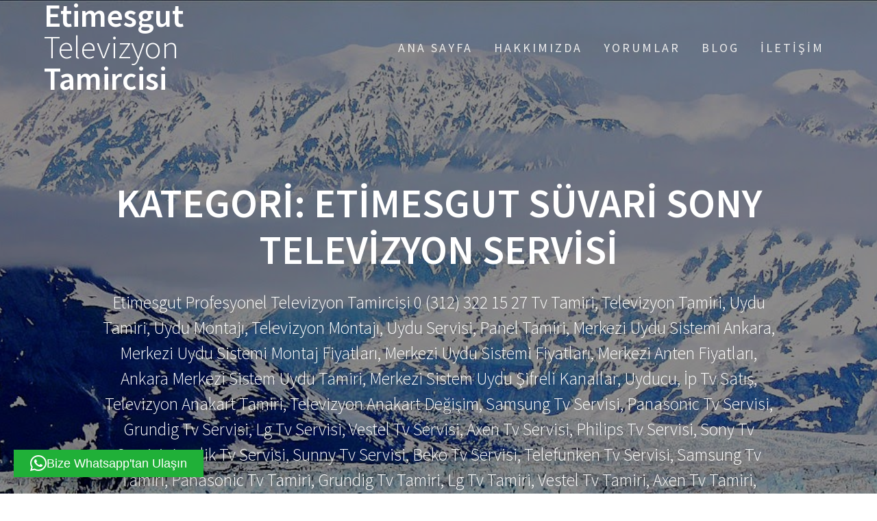

--- FILE ---
content_type: text/html; charset=UTF-8
request_url: https://etimesguttvtamircisi.com/category/etimesgut-suvari-sony-televizyon-servisi/
body_size: 26709
content:
<!DOCTYPE html>
<html dir="ltr" lang="tr" prefix="og: https://ogp.me/ns#">
<head>
<meta charset="UTF-8">
<meta name="viewport" content="width=device-width, initial-scale=1">
<link rel="profile" href="https://gmpg.org/xfn/11">
<title>Etimesgut Süvari Sony Televizyon Servisi | Etimesgut Televizyon Tamircisi</title>
<style>img:is([sizes="auto" i], [sizes^="auto," i]) { contain-intrinsic-size: 3000px 1500px }</style>
<!-- All in One SEO Pro 4.9.3 - aioseo.com -->
<meta name="robots" content="noindex, max-image-preview:large" />
<link rel="canonical" href="https://etimesguttvtamircisi.com/category/etimesgut-suvari-sony-televizyon-servisi/" />
<meta name="generator" content="All in One SEO Pro (AIOSEO) 4.9.3" />
<meta property="og:locale" content="tr_TR" />
<meta property="og:site_name" content="Etimesgut Televizyon Tamircisi | Etimesgut Profesyonel Televizyon Tamircisi 0 (312) 322 15 27 Tv Tamiri, Televizyon Tamiri, Uydu Tamiri, Uydu Montajı, Televizyon Montajı, Uydu Servisi, Panel Tamiri, Merkezi Uydu Sistemi Ankara, Merkezi Uydu Sistemi Montaj Fiyatları, Merkezi Uydu Sistemi Fiyatları, Merkezi Anten Fiyatları, Ankara Merkezi Sistem Uydu Tamiri, Merkezi Sistem Uydu Şifreli Kanallar, Uyducu,  İp Tv Satış, Televizyon Anakart Tamiri, Televizyon Anakart Değişim, Samsung Tv Servisi, Panasonic Tv Servisi, Grundig Tv Servisi, Lg Tv Servisi, Vestel Tv Servisi, Axen Tv Servisi, Philips Tv Servisi, Sony Tv Servisi, Arçelik Tv Servisi, Sunny Tv Servisi, Beko Tv Servisi, Telefunken Tv Servisi, Samsung Tv Tamiri, Panasonic Tv Tamiri, Grundig Tv Tamiri, Lg Tv Tamiri, Vestel Tv Tamiri, Axen Tv Tamiri, Philips Tv Tamiri, Sony Tv Tamiri, Arçelik Tv Tamiri, Sunny Tv Tamiri, Beko Tv Tamiri, Telefunken Tv Tamiri, Eryaman Uydu Servisi, Eryaman Uydu Tamircisi, Eryaman Televizyon Tamircisi, Etimesgut TV" />
<meta property="og:type" content="article" />
<meta property="og:title" content="Etimesgut Süvari Sony Televizyon Servisi | Etimesgut Televizyon Tamircisi" />
<meta property="og:url" content="https://etimesguttvtamircisi.com/category/etimesgut-suvari-sony-televizyon-servisi/" />
<meta name="twitter:card" content="summary_large_image" />
<meta name="twitter:title" content="Etimesgut Süvari Sony Televizyon Servisi | Etimesgut Televizyon Tamircisi" />
<script type="application/ld+json" class="aioseo-schema">
{"@context":"https:\/\/schema.org","@graph":[{"@type":"BreadcrumbList","@id":"https:\/\/etimesguttvtamircisi.com\/category\/etimesgut-suvari-sony-televizyon-servisi\/#breadcrumblist","itemListElement":[{"@type":"ListItem","@id":"https:\/\/etimesguttvtamircisi.com#listItem","position":1,"name":"Ev","item":"https:\/\/etimesguttvtamircisi.com","nextItem":{"@type":"ListItem","@id":"https:\/\/etimesguttvtamircisi.com\/category\/etimesgut-suvari-sony-televizyon-servisi\/#listItem","name":"Etimesgut S\u00fcvari Sony Televizyon Servisi"}},{"@type":"ListItem","@id":"https:\/\/etimesguttvtamircisi.com\/category\/etimesgut-suvari-sony-televizyon-servisi\/#listItem","position":2,"name":"Etimesgut S\u00fcvari Sony Televizyon Servisi","previousItem":{"@type":"ListItem","@id":"https:\/\/etimesguttvtamircisi.com#listItem","name":"Ev"}}]},{"@type":"CollectionPage","@id":"https:\/\/etimesguttvtamircisi.com\/category\/etimesgut-suvari-sony-televizyon-servisi\/#collectionpage","url":"https:\/\/etimesguttvtamircisi.com\/category\/etimesgut-suvari-sony-televizyon-servisi\/","name":"Etimesgut S\u00fcvari Sony Televizyon Servisi | Etimesgut Televizyon Tamircisi","inLanguage":"tr-TR","isPartOf":{"@id":"https:\/\/etimesguttvtamircisi.com\/#website"},"breadcrumb":{"@id":"https:\/\/etimesguttvtamircisi.com\/category\/etimesgut-suvari-sony-televizyon-servisi\/#breadcrumblist"}},{"@type":"Organization","@id":"https:\/\/etimesguttvtamircisi.com\/#organization","name":"Etimesgut Televizyon Tamircisi","description":"Etimesgut Profesyonel Televizyon Tamircisi 0 (312) 322 15 27 Tv Tamiri, Televizyon Tamiri, Uydu Tamiri, Uydu Montaj\u0131, Televizyon Montaj\u0131, Uydu Servisi, Panel Tamiri, Merkezi Uydu Sistemi Ankara, Merkezi Uydu Sistemi Montaj Fiyatlar\u0131, Merkezi Uydu Sistemi Fiyatlar\u0131, Merkezi Anten Fiyatlar\u0131, Ankara Merkezi Sistem Uydu Tamiri, Merkezi Sistem Uydu \u015eifreli Kanallar, Uyducu,  \u0130p Tv Sat\u0131\u015f, Televizyon Anakart Tamiri, Televizyon Anakart De\u011fi\u015fim, Samsung Tv Servisi, Panasonic Tv Servisi, Grundig Tv Servisi, Lg Tv Servisi, Vestel Tv Servisi, Axen Tv Servisi, Philips Tv Servisi, Sony Tv Servisi, Ar\u00e7elik Tv Servisi, Sunny Tv Servisi, Beko Tv Servisi, Telefunken Tv Servisi, Samsung Tv Tamiri, Panasonic Tv Tamiri, Grundig Tv Tamiri, Lg Tv Tamiri, Vestel Tv Tamiri, Axen Tv Tamiri, Philips Tv Tamiri, Sony Tv Tamiri, Ar\u00e7elik Tv Tamiri, Sunny Tv Tamiri, Beko Tv Tamiri, Telefunken Tv Tamiri, Eryaman Uydu Servisi, Eryaman Uydu Tamircisi, Eryaman Televizyon Tamircisi, Etimesgut TV","url":"https:\/\/etimesguttvtamircisi.com\/","telephone":"+905556825616","logo":{"@type":"ImageObject","url":"https:\/\/etimesguttvtamircisi.com\/wp-content\/uploads\/2018\/07\/etimesgut-tv-tamircisi-2.png","@id":"https:\/\/etimesguttvtamircisi.com\/category\/etimesgut-suvari-sony-televizyon-servisi\/#organizationLogo","width":1250,"height":909,"caption":"Ankara Etimesgut\u2019da markas\u0131 farketmeksizin Lcd, Led, Plazma ve t\u00fcpl\u00fc televizyonlar\u0131n\u0131z\u0131n tamiri profesyonel bir \u015fekilde yap\u0131l\u0131r. Etimesgut\u00a0Televizyon Tamiri olarak, Etimesgut\u2019da ve t\u00fcm Ankara\u2019da\u00a0markas\u0131 farketmeksizin Samsung, Lg, Vestel, Axen, Philips, Sony, Ar\u00e7elik ve di\u011fer marka televizyonlar\u0131n\u0131z\u0131; evinizden al\u0131yoruz, yerimizde televizyonunuzun ar\u0131zas\u0131n\u0131 ve masraf\u0131n\u0131 belirleyip sizinle ileti\u015fime ge\u00e7iyoruz. Onay\u0131n\u0131z halinde televizyonunuzun tamirine ba\u015fl\u0131yoruz. Tamir sonras\u0131nda televizyonunuzu evinize getiriyoruz. Hemde 50 tl olan servis \u00fccretimizi almadan\u2026 Ankara Lcd ve Led Tv Tamiri firmam\u0131za ula\u015fmak i\u00e7in hemen\u00a0T\u0131klay\u0131n\u0131z\u2026"},"image":{"@id":"https:\/\/etimesguttvtamircisi.com\/category\/etimesgut-suvari-sony-televizyon-servisi\/#organizationLogo"}},{"@type":"WebSite","@id":"https:\/\/etimesguttvtamircisi.com\/#website","url":"https:\/\/etimesguttvtamircisi.com\/","name":"Etimesgut Televizyon Tamircisi","description":"Etimesgut Profesyonel Televizyon Tamircisi 0 (312) 322 15 27 Tv Tamiri, Televizyon Tamiri, Uydu Tamiri, Uydu Montaj\u0131, Televizyon Montaj\u0131, Uydu Servisi, Panel Tamiri, Merkezi Uydu Sistemi Ankara, Merkezi Uydu Sistemi Montaj Fiyatlar\u0131, Merkezi Uydu Sistemi Fiyatlar\u0131, Merkezi Anten Fiyatlar\u0131, Ankara Merkezi Sistem Uydu Tamiri, Merkezi Sistem Uydu \u015eifreli Kanallar, Uyducu,  \u0130p Tv Sat\u0131\u015f, Televizyon Anakart Tamiri, Televizyon Anakart De\u011fi\u015fim, Samsung Tv Servisi, Panasonic Tv Servisi, Grundig Tv Servisi, Lg Tv Servisi, Vestel Tv Servisi, Axen Tv Servisi, Philips Tv Servisi, Sony Tv Servisi, Ar\u00e7elik Tv Servisi, Sunny Tv Servisi, Beko Tv Servisi, Telefunken Tv Servisi, Samsung Tv Tamiri, Panasonic Tv Tamiri, Grundig Tv Tamiri, Lg Tv Tamiri, Vestel Tv Tamiri, Axen Tv Tamiri, Philips Tv Tamiri, Sony Tv Tamiri, Ar\u00e7elik Tv Tamiri, Sunny Tv Tamiri, Beko Tv Tamiri, Telefunken Tv Tamiri, Eryaman Uydu Servisi, Eryaman Uydu Tamircisi, Eryaman Televizyon Tamircisi, Etimesgut TV","inLanguage":"tr-TR","publisher":{"@id":"https:\/\/etimesguttvtamircisi.com\/#organization"}}]}
</script>
<!-- All in One SEO Pro -->
<link rel='dns-prefetch' href='//fonts.googleapis.com' />
<link href='https://fonts.gstatic.com' crossorigin rel='preconnect' />
<link rel="alternate" type="application/rss+xml" title="Etimesgut Televizyon Tamircisi &raquo; akışı" href="https://etimesguttvtamircisi.com/feed/" />
<link rel="alternate" type="application/rss+xml" title="Etimesgut Televizyon Tamircisi &raquo; yorum akışı" href="https://etimesguttvtamircisi.com/comments/feed/" />
<link rel="alternate" type="application/rss+xml" title="Etimesgut Televizyon Tamircisi &raquo; Etimesgut Süvari Sony Televizyon Servisi kategori akışı" href="https://etimesguttvtamircisi.com/category/etimesgut-suvari-sony-televizyon-servisi/feed/" />
<script type="text/javascript">
/* <![CDATA[ */
window._wpemojiSettings = {"baseUrl":"https:\/\/s.w.org\/images\/core\/emoji\/16.0.1\/72x72\/","ext":".png","svgUrl":"https:\/\/s.w.org\/images\/core\/emoji\/16.0.1\/svg\/","svgExt":".svg","source":{"concatemoji":"https:\/\/etimesguttvtamircisi.com\/wp-includes\/js\/wp-emoji-release.min.js?ver=6.8.3"}};
/*! This file is auto-generated */
!function(s,n){var o,i,e;function c(e){try{var t={supportTests:e,timestamp:(new Date).valueOf()};sessionStorage.setItem(o,JSON.stringify(t))}catch(e){}}function p(e,t,n){e.clearRect(0,0,e.canvas.width,e.canvas.height),e.fillText(t,0,0);var t=new Uint32Array(e.getImageData(0,0,e.canvas.width,e.canvas.height).data),a=(e.clearRect(0,0,e.canvas.width,e.canvas.height),e.fillText(n,0,0),new Uint32Array(e.getImageData(0,0,e.canvas.width,e.canvas.height).data));return t.every(function(e,t){return e===a[t]})}function u(e,t){e.clearRect(0,0,e.canvas.width,e.canvas.height),e.fillText(t,0,0);for(var n=e.getImageData(16,16,1,1),a=0;a<n.data.length;a++)if(0!==n.data[a])return!1;return!0}function f(e,t,n,a){switch(t){case"flag":return n(e,"\ud83c\udff3\ufe0f\u200d\u26a7\ufe0f","\ud83c\udff3\ufe0f\u200b\u26a7\ufe0f")?!1:!n(e,"\ud83c\udde8\ud83c\uddf6","\ud83c\udde8\u200b\ud83c\uddf6")&&!n(e,"\ud83c\udff4\udb40\udc67\udb40\udc62\udb40\udc65\udb40\udc6e\udb40\udc67\udb40\udc7f","\ud83c\udff4\u200b\udb40\udc67\u200b\udb40\udc62\u200b\udb40\udc65\u200b\udb40\udc6e\u200b\udb40\udc67\u200b\udb40\udc7f");case"emoji":return!a(e,"\ud83e\udedf")}return!1}function g(e,t,n,a){var r="undefined"!=typeof WorkerGlobalScope&&self instanceof WorkerGlobalScope?new OffscreenCanvas(300,150):s.createElement("canvas"),o=r.getContext("2d",{willReadFrequently:!0}),i=(o.textBaseline="top",o.font="600 32px Arial",{});return e.forEach(function(e){i[e]=t(o,e,n,a)}),i}function t(e){var t=s.createElement("script");t.src=e,t.defer=!0,s.head.appendChild(t)}"undefined"!=typeof Promise&&(o="wpEmojiSettingsSupports",i=["flag","emoji"],n.supports={everything:!0,everythingExceptFlag:!0},e=new Promise(function(e){s.addEventListener("DOMContentLoaded",e,{once:!0})}),new Promise(function(t){var n=function(){try{var e=JSON.parse(sessionStorage.getItem(o));if("object"==typeof e&&"number"==typeof e.timestamp&&(new Date).valueOf()<e.timestamp+604800&&"object"==typeof e.supportTests)return e.supportTests}catch(e){}return null}();if(!n){if("undefined"!=typeof Worker&&"undefined"!=typeof OffscreenCanvas&&"undefined"!=typeof URL&&URL.createObjectURL&&"undefined"!=typeof Blob)try{var e="postMessage("+g.toString()+"("+[JSON.stringify(i),f.toString(),p.toString(),u.toString()].join(",")+"));",a=new Blob([e],{type:"text/javascript"}),r=new Worker(URL.createObjectURL(a),{name:"wpTestEmojiSupports"});return void(r.onmessage=function(e){c(n=e.data),r.terminate(),t(n)})}catch(e){}c(n=g(i,f,p,u))}t(n)}).then(function(e){for(var t in e)n.supports[t]=e[t],n.supports.everything=n.supports.everything&&n.supports[t],"flag"!==t&&(n.supports.everythingExceptFlag=n.supports.everythingExceptFlag&&n.supports[t]);n.supports.everythingExceptFlag=n.supports.everythingExceptFlag&&!n.supports.flag,n.DOMReady=!1,n.readyCallback=function(){n.DOMReady=!0}}).then(function(){return e}).then(function(){var e;n.supports.everything||(n.readyCallback(),(e=n.source||{}).concatemoji?t(e.concatemoji):e.wpemoji&&e.twemoji&&(t(e.twemoji),t(e.wpemoji)))}))}((window,document),window._wpemojiSettings);
/* ]]> */
</script>
<style id='wp-emoji-styles-inline-css' type='text/css'>
img.wp-smiley, img.emoji {
display: inline !important;
border: none !important;
box-shadow: none !important;
height: 1em !important;
width: 1em !important;
margin: 0 0.07em !important;
vertical-align: -0.1em !important;
background: none !important;
padding: 0 !important;
}
</style>
<!-- <link rel='stylesheet' id='wp-block-library-css' href='https://etimesguttvtamircisi.com/wp-includes/css/dist/block-library/style.min.css?ver=6.8.3' type='text/css' media='all' /> -->
<link rel="stylesheet" type="text/css" href="//etimesguttvtamircisi.com/wp-content/cache/wpfc-minified/keh6h3gx/450vl.css" media="all"/>
<style id='classic-theme-styles-inline-css' type='text/css'>
/*! This file is auto-generated */
.wp-block-button__link{color:#fff;background-color:#32373c;border-radius:9999px;box-shadow:none;text-decoration:none;padding:calc(.667em + 2px) calc(1.333em + 2px);font-size:1.125em}.wp-block-file__button{background:#32373c;color:#fff;text-decoration:none}
</style>
<!-- <link rel='stylesheet' id='aioseo/css/src/vue/standalone/blocks/table-of-contents/global.scss-css' href='https://etimesguttvtamircisi.com/wp-content/plugins/all-in-one-seo-pack-pro/dist/Pro/assets/css/table-of-contents/global.e90f6d47.css?ver=4.9.3' type='text/css' media='all' /> -->
<!-- <link rel='stylesheet' id='aioseo/css/src/vue/standalone/blocks/pro/recipe/global.scss-css' href='https://etimesguttvtamircisi.com/wp-content/plugins/all-in-one-seo-pack-pro/dist/Pro/assets/css/recipe/global.67a3275f.css?ver=4.9.3' type='text/css' media='all' /> -->
<!-- <link rel='stylesheet' id='aioseo/css/src/vue/standalone/blocks/pro/product/global.scss-css' href='https://etimesguttvtamircisi.com/wp-content/plugins/all-in-one-seo-pack-pro/dist/Pro/assets/css/product/global.61066cfb.css?ver=4.9.3' type='text/css' media='all' /> -->
<!-- <link rel='stylesheet' id='aioseo-eeat/css/src/vue/standalone/blocks/author-bio/global.scss-css' href='https://etimesguttvtamircisi.com/wp-content/plugins/aioseo-eeat/dist/Pro/assets/css/author-bio/global.lvru5eV8.css?ver=1.2.9' type='text/css' media='all' /> -->
<!-- <link rel='stylesheet' id='aioseo-eeat/css/src/vue/standalone/blocks/author-tooltip/global.scss-css' href='https://etimesguttvtamircisi.com/wp-content/plugins/aioseo-eeat/dist/Pro/assets/css/author-tooltip/global.BEv34Lr4.css?ver=1.2.9' type='text/css' media='all' /> -->
<!-- <link rel='stylesheet' id='aioseo-eeat/css/src/vue/standalone/blocks/reviewer-tooltip/global.scss-css' href='https://etimesguttvtamircisi.com/wp-content/plugins/aioseo-eeat/dist/Pro/assets/css/reviewer-tooltip/global.Cz6Z5e1C.css?ver=1.2.9' type='text/css' media='all' /> -->
<link rel="stylesheet" type="text/css" href="//etimesguttvtamircisi.com/wp-content/cache/wpfc-minified/dq29b9t3/450vl.css" media="all"/>
<style id='global-styles-inline-css' type='text/css'>
:root{--wp--preset--aspect-ratio--square: 1;--wp--preset--aspect-ratio--4-3: 4/3;--wp--preset--aspect-ratio--3-4: 3/4;--wp--preset--aspect-ratio--3-2: 3/2;--wp--preset--aspect-ratio--2-3: 2/3;--wp--preset--aspect-ratio--16-9: 16/9;--wp--preset--aspect-ratio--9-16: 9/16;--wp--preset--color--black: #000000;--wp--preset--color--cyan-bluish-gray: #abb8c3;--wp--preset--color--white: #ffffff;--wp--preset--color--pale-pink: #f78da7;--wp--preset--color--vivid-red: #cf2e2e;--wp--preset--color--luminous-vivid-orange: #ff6900;--wp--preset--color--luminous-vivid-amber: #fcb900;--wp--preset--color--light-green-cyan: #7bdcb5;--wp--preset--color--vivid-green-cyan: #00d084;--wp--preset--color--pale-cyan-blue: #8ed1fc;--wp--preset--color--vivid-cyan-blue: #0693e3;--wp--preset--color--vivid-purple: #9b51e0;--wp--preset--gradient--vivid-cyan-blue-to-vivid-purple: linear-gradient(135deg,rgba(6,147,227,1) 0%,rgb(155,81,224) 100%);--wp--preset--gradient--light-green-cyan-to-vivid-green-cyan: linear-gradient(135deg,rgb(122,220,180) 0%,rgb(0,208,130) 100%);--wp--preset--gradient--luminous-vivid-amber-to-luminous-vivid-orange: linear-gradient(135deg,rgba(252,185,0,1) 0%,rgba(255,105,0,1) 100%);--wp--preset--gradient--luminous-vivid-orange-to-vivid-red: linear-gradient(135deg,rgba(255,105,0,1) 0%,rgb(207,46,46) 100%);--wp--preset--gradient--very-light-gray-to-cyan-bluish-gray: linear-gradient(135deg,rgb(238,238,238) 0%,rgb(169,184,195) 100%);--wp--preset--gradient--cool-to-warm-spectrum: linear-gradient(135deg,rgb(74,234,220) 0%,rgb(151,120,209) 20%,rgb(207,42,186) 40%,rgb(238,44,130) 60%,rgb(251,105,98) 80%,rgb(254,248,76) 100%);--wp--preset--gradient--blush-light-purple: linear-gradient(135deg,rgb(255,206,236) 0%,rgb(152,150,240) 100%);--wp--preset--gradient--blush-bordeaux: linear-gradient(135deg,rgb(254,205,165) 0%,rgb(254,45,45) 50%,rgb(107,0,62) 100%);--wp--preset--gradient--luminous-dusk: linear-gradient(135deg,rgb(255,203,112) 0%,rgb(199,81,192) 50%,rgb(65,88,208) 100%);--wp--preset--gradient--pale-ocean: linear-gradient(135deg,rgb(255,245,203) 0%,rgb(182,227,212) 50%,rgb(51,167,181) 100%);--wp--preset--gradient--electric-grass: linear-gradient(135deg,rgb(202,248,128) 0%,rgb(113,206,126) 100%);--wp--preset--gradient--midnight: linear-gradient(135deg,rgb(2,3,129) 0%,rgb(40,116,252) 100%);--wp--preset--font-size--small: 13px;--wp--preset--font-size--medium: 20px;--wp--preset--font-size--large: 36px;--wp--preset--font-size--x-large: 42px;--wp--preset--spacing--20: 0.44rem;--wp--preset--spacing--30: 0.67rem;--wp--preset--spacing--40: 1rem;--wp--preset--spacing--50: 1.5rem;--wp--preset--spacing--60: 2.25rem;--wp--preset--spacing--70: 3.38rem;--wp--preset--spacing--80: 5.06rem;--wp--preset--shadow--natural: 6px 6px 9px rgba(0, 0, 0, 0.2);--wp--preset--shadow--deep: 12px 12px 50px rgba(0, 0, 0, 0.4);--wp--preset--shadow--sharp: 6px 6px 0px rgba(0, 0, 0, 0.2);--wp--preset--shadow--outlined: 6px 6px 0px -3px rgba(255, 255, 255, 1), 6px 6px rgba(0, 0, 0, 1);--wp--preset--shadow--crisp: 6px 6px 0px rgba(0, 0, 0, 1);}:where(.is-layout-flex){gap: 0.5em;}:where(.is-layout-grid){gap: 0.5em;}body .is-layout-flex{display: flex;}.is-layout-flex{flex-wrap: wrap;align-items: center;}.is-layout-flex > :is(*, div){margin: 0;}body .is-layout-grid{display: grid;}.is-layout-grid > :is(*, div){margin: 0;}:where(.wp-block-columns.is-layout-flex){gap: 2em;}:where(.wp-block-columns.is-layout-grid){gap: 2em;}:where(.wp-block-post-template.is-layout-flex){gap: 1.25em;}:where(.wp-block-post-template.is-layout-grid){gap: 1.25em;}.has-black-color{color: var(--wp--preset--color--black) !important;}.has-cyan-bluish-gray-color{color: var(--wp--preset--color--cyan-bluish-gray) !important;}.has-white-color{color: var(--wp--preset--color--white) !important;}.has-pale-pink-color{color: var(--wp--preset--color--pale-pink) !important;}.has-vivid-red-color{color: var(--wp--preset--color--vivid-red) !important;}.has-luminous-vivid-orange-color{color: var(--wp--preset--color--luminous-vivid-orange) !important;}.has-luminous-vivid-amber-color{color: var(--wp--preset--color--luminous-vivid-amber) !important;}.has-light-green-cyan-color{color: var(--wp--preset--color--light-green-cyan) !important;}.has-vivid-green-cyan-color{color: var(--wp--preset--color--vivid-green-cyan) !important;}.has-pale-cyan-blue-color{color: var(--wp--preset--color--pale-cyan-blue) !important;}.has-vivid-cyan-blue-color{color: var(--wp--preset--color--vivid-cyan-blue) !important;}.has-vivid-purple-color{color: var(--wp--preset--color--vivid-purple) !important;}.has-black-background-color{background-color: var(--wp--preset--color--black) !important;}.has-cyan-bluish-gray-background-color{background-color: var(--wp--preset--color--cyan-bluish-gray) !important;}.has-white-background-color{background-color: var(--wp--preset--color--white) !important;}.has-pale-pink-background-color{background-color: var(--wp--preset--color--pale-pink) !important;}.has-vivid-red-background-color{background-color: var(--wp--preset--color--vivid-red) !important;}.has-luminous-vivid-orange-background-color{background-color: var(--wp--preset--color--luminous-vivid-orange) !important;}.has-luminous-vivid-amber-background-color{background-color: var(--wp--preset--color--luminous-vivid-amber) !important;}.has-light-green-cyan-background-color{background-color: var(--wp--preset--color--light-green-cyan) !important;}.has-vivid-green-cyan-background-color{background-color: var(--wp--preset--color--vivid-green-cyan) !important;}.has-pale-cyan-blue-background-color{background-color: var(--wp--preset--color--pale-cyan-blue) !important;}.has-vivid-cyan-blue-background-color{background-color: var(--wp--preset--color--vivid-cyan-blue) !important;}.has-vivid-purple-background-color{background-color: var(--wp--preset--color--vivid-purple) !important;}.has-black-border-color{border-color: var(--wp--preset--color--black) !important;}.has-cyan-bluish-gray-border-color{border-color: var(--wp--preset--color--cyan-bluish-gray) !important;}.has-white-border-color{border-color: var(--wp--preset--color--white) !important;}.has-pale-pink-border-color{border-color: var(--wp--preset--color--pale-pink) !important;}.has-vivid-red-border-color{border-color: var(--wp--preset--color--vivid-red) !important;}.has-luminous-vivid-orange-border-color{border-color: var(--wp--preset--color--luminous-vivid-orange) !important;}.has-luminous-vivid-amber-border-color{border-color: var(--wp--preset--color--luminous-vivid-amber) !important;}.has-light-green-cyan-border-color{border-color: var(--wp--preset--color--light-green-cyan) !important;}.has-vivid-green-cyan-border-color{border-color: var(--wp--preset--color--vivid-green-cyan) !important;}.has-pale-cyan-blue-border-color{border-color: var(--wp--preset--color--pale-cyan-blue) !important;}.has-vivid-cyan-blue-border-color{border-color: var(--wp--preset--color--vivid-cyan-blue) !important;}.has-vivid-purple-border-color{border-color: var(--wp--preset--color--vivid-purple) !important;}.has-vivid-cyan-blue-to-vivid-purple-gradient-background{background: var(--wp--preset--gradient--vivid-cyan-blue-to-vivid-purple) !important;}.has-light-green-cyan-to-vivid-green-cyan-gradient-background{background: var(--wp--preset--gradient--light-green-cyan-to-vivid-green-cyan) !important;}.has-luminous-vivid-amber-to-luminous-vivid-orange-gradient-background{background: var(--wp--preset--gradient--luminous-vivid-amber-to-luminous-vivid-orange) !important;}.has-luminous-vivid-orange-to-vivid-red-gradient-background{background: var(--wp--preset--gradient--luminous-vivid-orange-to-vivid-red) !important;}.has-very-light-gray-to-cyan-bluish-gray-gradient-background{background: var(--wp--preset--gradient--very-light-gray-to-cyan-bluish-gray) !important;}.has-cool-to-warm-spectrum-gradient-background{background: var(--wp--preset--gradient--cool-to-warm-spectrum) !important;}.has-blush-light-purple-gradient-background{background: var(--wp--preset--gradient--blush-light-purple) !important;}.has-blush-bordeaux-gradient-background{background: var(--wp--preset--gradient--blush-bordeaux) !important;}.has-luminous-dusk-gradient-background{background: var(--wp--preset--gradient--luminous-dusk) !important;}.has-pale-ocean-gradient-background{background: var(--wp--preset--gradient--pale-ocean) !important;}.has-electric-grass-gradient-background{background: var(--wp--preset--gradient--electric-grass) !important;}.has-midnight-gradient-background{background: var(--wp--preset--gradient--midnight) !important;}.has-small-font-size{font-size: var(--wp--preset--font-size--small) !important;}.has-medium-font-size{font-size: var(--wp--preset--font-size--medium) !important;}.has-large-font-size{font-size: var(--wp--preset--font-size--large) !important;}.has-x-large-font-size{font-size: var(--wp--preset--font-size--x-large) !important;}
:where(.wp-block-post-template.is-layout-flex){gap: 1.25em;}:where(.wp-block-post-template.is-layout-grid){gap: 1.25em;}
:where(.wp-block-columns.is-layout-flex){gap: 2em;}:where(.wp-block-columns.is-layout-grid){gap: 2em;}
:root :where(.wp-block-pullquote){font-size: 1.5em;line-height: 1.6;}
</style>
<!-- <link rel='stylesheet' id='dashicons-css' href='https://etimesguttvtamircisi.com/wp-includes/css/dashicons.min.css?ver=6.8.3' type='text/css' media='all' /> -->
<!-- <link rel='stylesheet' id='to-top-css' href='https://etimesguttvtamircisi.com/wp-content/plugins/to-top/public/css/to-top-public.css?ver=2.5.5' type='text/css' media='all' /> -->
<!-- <link rel='stylesheet' id='cmplz-general-css' href='https://etimesguttvtamircisi.com/wp-content/plugins/complianz-gdpr/assets/css/cookieblocker.min.css?ver=1766003322' type='text/css' media='all' /> -->
<!-- <link rel='stylesheet' id='zrdn-recipeblock-grid-css' href='https://etimesguttvtamircisi.com/wp-content/plugins/zip-recipes/styles/zrdn-grid.min.css?ver=8.2.4' type='text/css' media='all' /> -->
<!-- <link rel='stylesheet' id='zrdn-recipes-css' href='https://etimesguttvtamircisi.com/wp-content/plugins/zip-recipes/styles/zlrecipe-std.min.css?ver=8.2.4' type='text/css' media='all' /> -->
<link rel="stylesheet" type="text/css" href="//etimesguttvtamircisi.com/wp-content/cache/wpfc-minified/ferxherb/450vl.css" media="all"/>
<link rel='stylesheet' id='one-page-express-fonts-css' href='https://fonts.googleapis.com/css?family=Source+Sans+Pro%3A200%2Cnormal%2C300%2C600%2C700%7CPlayfair+Display%3Aregular%2Citalic%2C700%2C900&#038;subset=latin%2Clatin-ext' type='text/css' media='all' />
<!-- <link rel='stylesheet' id='one-page-express-style-css' href='https://etimesguttvtamircisi.com/wp-content/themes/one-page-express/style.css?ver=1.3.54' type='text/css' media='all' /> -->
<link rel="stylesheet" type="text/css" href="//etimesguttvtamircisi.com/wp-content/cache/wpfc-minified/95w482m8/450vl.css" media="all"/>
<style id='one-page-express-style-inline-css' type='text/css'>
img.logo.dark, img.custom-logo{max-height:70px;}
</style>
<!-- <link rel='stylesheet' id='one-page-express-font-awesome-css' href='https://etimesguttvtamircisi.com/wp-content/themes/one-page-express/assets/font-awesome/font-awesome.min.css?ver=1.3.54' type='text/css' media='all' /> -->
<!-- <link rel='stylesheet' id='one-page-express-font-awesome-extra-css' href='https://etimesguttvtamircisi.com/wp-content/themes/one-page-express/assets/font-awesome/font-awesome-extra.min.css?ver=1.3.54' type='text/css' media='all' /> -->
<!-- <link rel='stylesheet' id='one-page-express-animate-css' href='https://etimesguttvtamircisi.com/wp-content/themes/one-page-express/assets/css/animate.css?ver=1.3.54' type='text/css' media='all' /> -->
<!-- <link rel='stylesheet' id='one-page-express-webgradients-css' href='https://etimesguttvtamircisi.com/wp-content/themes/one-page-express/assets/css/webgradients.css?ver=1.3.54' type='text/css' media='all' /> -->
<!-- <link rel='stylesheet' id='kirki-styles-one_page_express-css' href='https://etimesguttvtamircisi.com/wp-content/themes/one-page-express/customizer/kirki/assets/css/kirki-styles.css' type='text/css' media='all' /> -->
<link rel="stylesheet" type="text/css" href="//etimesguttvtamircisi.com/wp-content/cache/wpfc-minified/fga0ceio/450vl.css" media="all"/>
<style id='kirki-styles-one_page_express-inline-css' type='text/css'>
.header-homepage.color-overlay:before{background-color:#000;opacity:0.4;}.header-homepage + .header-separator svg{height:0px!important;}.header.color-overlay:before{background-color:#000;opacity:0.45;}.header-separator svg{height:0px!important;}.inner-header-description{padding-top:8%;padding-bottom:8%;}.header-homepage .header-description-row{padding-top:8%;padding-bottom:10%;}@media only screen and (min-width: 768px){.inner-header-description{text-align:center;}.header-content .align-holder{text-align:center!important;}.header-content{width:100%!important;}}
</style>
<!-- <link rel='stylesheet' id='call-now-button-modern-style-css' href='https://etimesguttvtamircisi.com/wp-content/plugins/call-now-button/resources/style/modern.css?ver=1.5.5' type='text/css' media='all' /> -->
<link rel="stylesheet" type="text/css" href="//etimesguttvtamircisi.com/wp-content/cache/wpfc-minified/9lrcq95k/450vl.css" media="all"/>
<script src='//etimesguttvtamircisi.com/wp-content/cache/wpfc-minified/deczk97l/450vl.js' type="text/javascript"></script>
<!-- <script type="text/javascript" src="https://etimesguttvtamircisi.com/wp-includes/js/jquery/jquery.min.js?ver=3.7.1" id="jquery-core-js"></script> -->
<!-- <script type="text/javascript" src="https://etimesguttvtamircisi.com/wp-includes/js/jquery/jquery-migrate.min.js?ver=3.4.1" id="jquery-migrate-js"></script> -->
<script type="text/javascript" id="to-top-js-extra">
/* <![CDATA[ */
var to_top_options = {"scroll_offset":"100","icon_opacity":"50","style":"icon","icon_type":"dashicons-arrow-up-alt2","icon_color":"#ffffff","icon_bg_color":"#000000","icon_size":"32","border_radius":"5","image":"https:\/\/etimesguttvtamircisi.com\/wp-content\/plugins\/to-top\/admin\/images\/default.png","image_width":"65","image_alt":"","location":"bottom-right","margin_x":"20","margin_y":"20","show_on_admin":"0","enable_autohide":"0","autohide_time":"2","enable_hide_small_device":"0","small_device_max_width":"640","reset":"0"};
/* ]]> */
</script>
<script src='//etimesguttvtamircisi.com/wp-content/cache/wpfc-minified/kzti3ieg/450vl.js' type="text/javascript"></script>
<!-- <script async type="text/javascript" src="https://etimesguttvtamircisi.com/wp-content/plugins/to-top/public/js/to-top-public.js?ver=2.5.5" id="to-top-js"></script> -->
<!-- <script type="text/javascript" src="https://etimesguttvtamircisi.com/wp-content/themes/one-page-express/assets/js/smoothscroll.js?ver=1.3.54" id="one-page-express-smoothscroll-js"></script> -->
<link rel="https://api.w.org/" href="https://etimesguttvtamircisi.com/wp-json/" /><link rel="alternate" title="JSON" type="application/json" href="https://etimesguttvtamircisi.com/wp-json/wp/v2/categories/963" /><link rel="EditURI" type="application/rsd+xml" title="RSD" href="https://etimesguttvtamircisi.com/xmlrpc.php?rsd" />
<meta name="generator" content="WordPress 6.8.3" />
<style data-name="overlap">
@media only screen and (min-width: 768px) {
.header-homepage {
padding-bottom: 200px;
}
.homepage-template .content {
position: relative;
z-index: 10;
}
.homepage-template .page-content div[data-overlap]:first-of-type>div:first-of-type {
margin-top: -200px;
background: transparent !important;
}
}
</style>
<!-- Analytics by WP Statistics - https://wp-statistics.com -->
<style data-name="overlap">
@media only screen and (min-width: 768px) {
.blog .content,
.archive .content,
.single-post .content {
position: relative;
z-index: 10;
}
.blog .content > .gridContainer > .row,
.archive .content > .gridContainer > .row,
.single-post .content > .gridContainer > .row {
margin-top: -200px;
background: transparent !important;
}
.blog .header,
.archive .header,
.single-post .header {
padding-bottom: 200px;
}
}
</style>
<style>
@media only screen and (min-width: 768px) {
.align-container {
margin: auto auto  auto  auto            }
}
</style>
<style type="text/css" id="custom-background-css">
body.custom-background { background-image: url("https://etimesguttvtamircisi.com/wp-content/uploads/2018/07/titanic.jpg"); background-position: center center; background-size: cover; background-repeat: no-repeat; background-attachment: fixed; }
</style>
<link rel="icon" href="https://etimesguttvtamircisi.com/wp-content/uploads/2018/07/cropped-buzullar-32x32.jpg" sizes="32x32" />
<link rel="icon" href="https://etimesguttvtamircisi.com/wp-content/uploads/2018/07/cropped-buzullar-192x192.jpg" sizes="192x192" />
<link rel="apple-touch-icon" href="https://etimesguttvtamircisi.com/wp-content/uploads/2018/07/cropped-buzullar-180x180.jpg" />
<meta name="msapplication-TileImage" content="https://etimesguttvtamircisi.com/wp-content/uploads/2018/07/cropped-buzullar-270x270.jpg" />
<style type="text/css" id="wp-custom-css">
.footer{ 
display:none 
}		</style>
</head>
<body data-rsssl=1 data-cmplz=1 class="archive category category-etimesgut-suvari-sony-televizyon-servisi category-963 custom-background wp-theme-one-page-express">
<div id="opex-overlap-custom-background-to-remove"
style="position: absolute; top: 0; background-color: #FFF; min-height: 100vh; min-width: 100vw;">
</div>
<style>
.screen-reader-text[href="#page-content"]:focus {
background-color: #f1f1f1;
border-radius: 3px;
box-shadow: 0 0 2px 2px rgba(0, 0, 0, 0.6);
clip: auto !important;
clip-path: none;
color: #21759b;
}
</style>
<a class="skip-link screen-reader-text"
href="#page-content">Skip to content</a>
<div class="header-top "  data-sticky='0'  data-sticky-mobile='1'  data-sticky-to='top' >
<div class="navigation-wrapper ope-inner-page">
<div class="logo_col">
<a class="text-logo" href="https://etimesguttvtamircisi.com/">Etimesgut<span style="font-weight: 300;" class="span12"> Televizyon</span> Tamircisi</a>        </div>
<div class="main_menu_col">
<div id="drop_mainmenu_container" class="menu-main-menu-container"><ul id="drop_mainmenu" class="fm2_drop_mainmenu"><li id="menu-item-17" class="menu-item menu-item-type-custom menu-item-object-custom menu-item-home menu-item-17"><a href="https://etimesguttvtamircisi.com">Ana Sayfa</a></li>
<li id="menu-item-19" class="menu-item menu-item-type-custom menu-item-object-custom menu-item-home menu-item-19"><a href="https://etimesguttvtamircisi.com/#hakkimzda">Hakkımızda</a></li>
<li id="menu-item-20" class="menu-item menu-item-type-custom menu-item-object-custom menu-item-home menu-item-20"><a href="https://etimesguttvtamircisi.com/#yorumlar">Yorumlar</a></li>
<li id="menu-item-21" class="menu-item menu-item-type-custom menu-item-object-custom menu-item-home menu-item-21"><a href="https://etimesguttvtamircisi.com/#blog">Blog</a></li>
<li id="menu-item-22" class="menu-item menu-item-type-custom menu-item-object-custom menu-item-home menu-item-22"><a href="https://etimesguttvtamircisi.com/#iletisim">İletişim</a></li>
</ul></div>        </div>
</div>
</div>
<div id="page" class="site">
<div class="header-wrapper">
<div  class='header  color-overlay  cp-video-bg' style=''>
<div id="wp-custom-header" class="wp-custom-header cp-video-bg">
<script>
// resize the poster image as fast as possible to a 16:9 visible ratio
var one_page_express_video_background = {
getVideoRect: function () {
var header = document.querySelector(".cp-video-bg");
var headerWidth = header.getBoundingClientRect().width,
videoWidth = headerWidth,
videoHeight = header.getBoundingClientRect().height;
videoWidth = Math.max(videoWidth, videoHeight);
if (videoWidth < videoHeight * 16 / 9) {
videoWidth = 16 / 9 * videoHeight;
} else {
videoHeight = videoWidth * 9 / 16;
}
videoWidth *= 1.2;
videoHeight *= 1.2;
var marginLeft = -0.5 * (videoWidth - headerWidth);
return {
width: Math.round(videoWidth),
height: Math.round(videoHeight),
left: Math.round(marginLeft)
}
},
resizePoster: function () {
var posterHolder = document.querySelector('#wp-custom-header');
var size = one_page_express_video_background.getVideoRect();
posterHolder.style.backgroundSize = size.width + 'px auto'
}
}
setTimeout(one_page_express_video_background.resizePoster, 0);
</script>
</div>
<style>
.header-wrapper {
background: transparent;
}
div#wp-custom-header.cp-video-bg {
background-image: url('https://etimesguttvtamircisi.com/wp-content/uploads/2018/07/buzullar.jpg');
background-color: #000000;
background-position: center top;
background-size: cover;
position: absolute;
z-index: -2;
height: 100%;
width: 100%;
margin-top: 0;
top: 0px;
-webkit-transform: translate3d(0, 0, -2px);
}
.header-homepage.cp-video-bg,
.header.cp-video-bg {
background-color: transparent !important;
overflow: hidden;
}
div#wp-custom-header.cp-video-bg #wp-custom-header-video {
object-fit: cover;
position: absolute;
opacity: 0;
width: 100%;
transition: opacity 0.4s cubic-bezier(0.44, 0.94, 0.25, 0.34);
}
div#wp-custom-header.cp-video-bg button#wp-custom-header-video-button {
display: none;
}
</style>
<div class="inner-header-description gridContainer">
<div class="row header-description-row">
<h1 class="heading8">
Kategori: <span>Etimesgut Süvari Sony Televizyon Servisi</span>                    </h1>
<p class="header-subtitle">Etimesgut Profesyonel Televizyon Tamircisi 0 (312) 322 15 27 Tv Tamiri, Televizyon Tamiri, Uydu Tamiri, Uydu Montajı, Televizyon Montajı, Uydu Servisi, Panel Tamiri, Merkezi Uydu Sistemi Ankara, Merkezi Uydu Sistemi Montaj Fiyatları, Merkezi Uydu Sistemi Fiyatları, Merkezi Anten Fiyatları, Ankara Merkezi Sistem Uydu Tamiri, Merkezi Sistem Uydu Şifreli Kanallar, Uyducu,  İp Tv Satış, Televizyon Anakart Tamiri, Televizyon Anakart Değişim, Samsung Tv Servisi, Panasonic Tv Servisi, Grundig Tv Servisi, Lg Tv Servisi, Vestel Tv Servisi, Axen Tv Servisi, Philips Tv Servisi, Sony Tv Servisi, Arçelik Tv Servisi, Sunny Tv Servisi, Beko Tv Servisi, Telefunken Tv Servisi, Samsung Tv Tamiri, Panasonic Tv Tamiri, Grundig Tv Tamiri, Lg Tv Tamiri, Vestel Tv Tamiri, Axen Tv Tamiri, Philips Tv Tamiri, Sony Tv Tamiri, Arçelik Tv Tamiri, Sunny Tv Tamiri, Beko Tv Tamiri, Telefunken Tv Tamiri, Eryaman Uydu Servisi, Eryaman Uydu Tamircisi, Eryaman Televizyon Tamircisi, Etimesgut TV</p>
</div>
</div>
<div class="header-separator header-separator-bottom "><svg xmlns="http://www.w3.org/2000/svg" viewBox="0 0 1000 100" preserveAspectRatio="none">
<path class="svg-white-bg" d="M737.9,94.7L0,0v100h1000V0L737.9,94.7z"/>
</svg></div>        </div>
</div><div  id="page-content"  class="content">  <div class="gridContainer">    <div class="row">      <div class="post-list ">        <div class="post-list-c">        <div class="post-list-item">
<div id="post-237" class="blog-post post-237 post type-post status-publish format-standard has-post-thumbnail hentry category-ankara-etimesgutda-televizyon-tamiri-hizmeti category-ankara-televizyon-tamiri category-etimesgut-suvari-arcelik-televizyon-servisi category-etimesgut-suvari-axen-televizyon-servisi category-etimesgut-suvari-beko-televizyon-servisi category-etimesgut-suvari-garantili-televizyon-tamiri category-etimesgut-suvari-grundig-televizyon-servisi category-etimesgut-suvari-kanal-yukleme category-etimesgut-suvari-lg-televizyon-servisi category-etimesgut-suvari-philips-televizyon-servisi category-etimesgut-suvari-regal-televizyon-servisi category-etimesgut-suvari-saba-televizyon-servisi category-etimesgut-suvari-samsung-televizyon-servisi category-etimesgut-suvari-seg-televizyon-servisi category-etimesgut-suvari-sony-televizyon-servisi category-etimesgut-suvari-sunny-televizyon-servisi category-etimesgut-suvari-televizyon-montaji category-etimesgut-suvari-televizyon-tamircisi category-etimesgut-suvari-televizyon-tamiri category-etimesgut-suvari-toshiba-televizyon-servisi category-etimesgut-suvari-uydu-ayarlama category-etimesgut-suvari-uydu-kurulumu category-etimesgut-suvari-vestel-televizyon-servisi category-etimesgut-televizyon-tamircileri category-etimesgut-televizyon-tamircisi category-genel category-etimesgut-tv-tamircileri category-etimesgut-tv-tamircisi category-etimesgut-tv-tamiri category-etimesgut-tv-tamiri-numaralari category-televizyon-tamiri tag-etimesgut-suvari-televizyon-tamircisi tag-etimesgut-suvari-uydu-servisi">
<div class="post-content">
<a href="https://etimesguttvtamircisi.com/etimesgut-suvari-televizyon-tamircisi-0-312-322-15-27/" class="post-list-item-thumb">
<img width="832" height="550" src="https://etimesguttvtamircisi.com/wp-content/uploads/2018/07/etimesgut-tv-tamircisi-1.png" class="attachment-post-thumbnail size-post-thumbnail wp-post-image" alt="Ankara Etimesgut’da Televizyon Tamiri Hizmeti, Ankara Televizyon Tamiri, Etimesgut Televizyon Tamircileri, Etimesgut Televizyon Tamircisi, Etimesgut Tv Tamircileri, Etimesgut Tv Tamircisi, Etimesgut Tv Tamiri Numaraları, Etimesgut’da Televizyon Tamircisi, Televizyon Tamiri" decoding="async" fetchpriority="high" srcset="https://etimesguttvtamircisi.com/wp-content/uploads/2018/07/etimesgut-tv-tamircisi-1.png 832w, https://etimesguttvtamircisi.com/wp-content/uploads/2018/07/etimesgut-tv-tamircisi-1-300x198.png 300w, https://etimesguttvtamircisi.com/wp-content/uploads/2018/07/etimesgut-tv-tamircisi-1-768x508.png 768w" sizes="(max-width: 832px) 100vw, 832px" />        </a>  
<div class="row_345">
<h3 class="blog-title">
<a href="https://etimesguttvtamircisi.com/etimesgut-suvari-televizyon-tamircisi-0-312-322-15-27/" rel="bookmark">
Etimesgut Süvari Televizyon Tamircisi 0 (312) 322 15 27        </a>
</h3>
<p>&nbsp; Ankara Etimesgut&#8217;un Süvari mahallesinde markası farketmeksizin, tüm televizyonlarınızı evinizden alıyoruz. Tamirini yapıp, evinize kuruyoruz. Etimesgut Süvari Uydu kurulumu, Etimesgut Süvari Uydu Ayarlama, Etimesgut Süvari Kanal Yükleme, Etimesgut Süvari Televizyon Montajı, Etimesgut Süvari Televizyon Tamiri işlerinde yanınızdayız. Servisliğini yaptığımız televizyon markaları şu şekildedir; Etimesgut Süvari Sony Televizyon Servisi, Etimesgut Süvari Toshiba Televizyon Servisi, Etimesgut Süvari Axen Televizyon Servisi, Etimesgut Süvari&hellip; <br /> <a class="button small blue" href="https://etimesguttvtamircisi.com/etimesgut-suvari-televizyon-tamircisi-0-312-322-15-27/">Devamı</a></p>
<hr class="blog-separator">
<div class="post-header">
<i class="font-icon-post fa fa-user"></i>
<a href="https://etimesguttvtamircisi.com/author/etimesguttvtamircisi/" title="etimesguttvtamircisi tarafından yazılan yazılar" rel="author">etimesguttvtamircisi</a>    <i class="font-icon-post fa fa-calendar"></i>
<span class="span12">5 Ekim 2018</span>
<i class="font-icon-post fa fa-comment-o"></i>
<span>0</span>
</div>    </div>
</div>
</div>
</div>        </div>        <div class="navigation-c">                  </div>      </div>      <div class="sidebar">  <div id="custom_html-2" class="widget_text widget widget_custom_html"><h2 class="widgettitle">0 (312) 322 15 27</h2><div class="textwidget custom-html-widget">0 (555) 682 56 16</div></div><div id="search-2" class="widget widget_search"><form role="search" method="get" id="searchform" class="searchform" action="https://etimesguttvtamircisi.com/">
<div>
<label class="screen-reader-text" for="s">Arama:</label>
<input type="text" value="" name="s" id="s" />
<input type="submit" id="searchsubmit" value="Ara" />
</div>
</form></div>
<div id="recent-posts-2" class="widget widget_recent_entries">
<h2 class="widgettitle">Son Yazılar</h2>
<ul>
<li>
<a href="https://etimesguttvtamircisi.com/etimesgut-tv-dvi-i-port-degisimi-eski-monitor-destegi/">Etimesgut TV DVI-I Port Değişimi: Eski Monitör Desteği</a>
</li>
<li>
<a href="https://etimesguttvtamircisi.com/etimesgut-tv-ultra-dusuk-guc-superkapasitor-degisimi/">Etimesgut TV Ultra Düşük Güç Süperkapasitör Değişimi</a>
</li>
<li>
<a href="https://etimesguttvtamircisi.com/etimesgut-tv-ses-codeci-pcm-dac-degisimi/">Etimesgut TV Ses Codec’i PCM-DAC Değişimi</a>
</li>
<li>
<a href="https://etimesguttvtamircisi.com/etimesgut-tv-anakartta-ldo-regulator-degisimi/">Etimesgut TV Anakartta LDO Regülatör Değişimi</a>
</li>
<li>
<a href="https://etimesguttvtamircisi.com/etimesgut-tv-panel-esnek-kablo-konnektor-tamiri/">Etimesgut TV Panel Esnek Kablo Konnektör Tamiri</a>
</li>
</ul>
</div><div id="categories-2" class="widget widget_categories"><h2 class="widgettitle">Kategoriler</h2>
<ul>
<li class="cat-item cat-item-226"><a href="https://etimesguttvtamircisi.com/category/30-agustos-arcelik-televizyon-servisi/">30 Ağustos Arçelik Televizyon Servisi</a>
</li>
<li class="cat-item cat-item-224"><a href="https://etimesguttvtamircisi.com/category/30-agustos-axen-televizyon-servisi/">30 Ağustos Axen Televizyon Servisi</a>
</li>
<li class="cat-item cat-item-227"><a href="https://etimesguttvtamircisi.com/category/30-agustos-beko-televizyon-servisi/">30 Ağustos Beko Televizyon Servisi</a>
</li>
<li class="cat-item cat-item-236"><a href="https://etimesguttvtamircisi.com/category/30-agustos-garantili-televizyon-tamiri/">30 Ağustos Garantili Televizyon Tamiri</a>
</li>
<li class="cat-item cat-item-234"><a href="https://etimesguttvtamircisi.com/category/30-agustos-grundig-televizyon-servisi/">30 Ağustos Grundig Televizyon Servisi</a>
</li>
<li class="cat-item cat-item-220"><a href="https://etimesguttvtamircisi.com/category/30-agustos-kanal-yukleme/">30 Ağustos Kanal Yükleme</a>
</li>
<li class="cat-item cat-item-232"><a href="https://etimesguttvtamircisi.com/category/30-agustos-lg-televizyon-servisi/">30 Ağustos Lg Televizyon Servisi</a>
</li>
<li class="cat-item cat-item-233"><a href="https://etimesguttvtamircisi.com/category/30-agustos-philips-televizyon-servisi/">30 Ağustos Philips Televizyon Servisi</a>
</li>
<li class="cat-item cat-item-225"><a href="https://etimesguttvtamircisi.com/category/30-agustos-regal-televizyon-servisi/">30 Ağustos Regal Televizyon Servisi</a>
</li>
<li class="cat-item cat-item-230"><a href="https://etimesguttvtamircisi.com/category/30-agustos-saba-televizyon-servisi/">30 Ağustos Saba Televizyon Servisi</a>
</li>
<li class="cat-item cat-item-231"><a href="https://etimesguttvtamircisi.com/category/30-agustos-samsung-televizyon-servisi/">30 Ağustos Samsung Televizyon Servisi</a>
</li>
<li class="cat-item cat-item-229"><a href="https://etimesguttvtamircisi.com/category/30-agustos-seg-televizyon-servisi/">30 Ağustos Seg Televizyon Servisi</a>
</li>
<li class="cat-item cat-item-222"><a href="https://etimesguttvtamircisi.com/category/30-agustos-sony-televizyon-servisi/">30 Ağustos Sony Televizyon Servisi</a>
</li>
<li class="cat-item cat-item-235"><a href="https://etimesguttvtamircisi.com/category/30-agustos-sunny-televizyon-servisi/">30 Ağustos Sunny Televizyon Servisi</a>
</li>
<li class="cat-item cat-item-218"><a href="https://etimesguttvtamircisi.com/category/30-agustos-televizyon-montaji/">30 Ağustos Televizyon Montajı</a>
</li>
<li class="cat-item cat-item-221"><a href="https://etimesguttvtamircisi.com/category/30-agustos-televizyon-tamiri/">30 Ağustos Televizyon Tamiri</a>
</li>
<li class="cat-item cat-item-223"><a href="https://etimesguttvtamircisi.com/category/30-agustos-toshiba-televizyon-servisi/">30 Ağustos Toshiba Televizyon Servisi</a>
</li>
<li class="cat-item cat-item-219"><a href="https://etimesguttvtamircisi.com/category/30-agustos-uydu-ayarlama/">30 Ağustos Uydu Ayarlama</a>
</li>
<li class="cat-item cat-item-217"><a href="https://etimesguttvtamircisi.com/category/30-agustos-uydu-kurulumu/">30 Ağustos Uydu kurulumu</a>
</li>
<li class="cat-item cat-item-228"><a href="https://etimesguttvtamircisi.com/category/30-agustos-vestel-televizyon-servisi/">30 Ağustos Vestel Televizyon Servisi</a>
</li>
<li class="cat-item cat-item-266"><a href="https://etimesguttvtamircisi.com/category/ahimesut-arcelik-televizyon-servisi/">Ahimesut Arçelik Televizyon Servisi</a>
</li>
<li class="cat-item cat-item-264"><a href="https://etimesguttvtamircisi.com/category/ahimesut-axen-televizyon-servisi/">Ahimesut Axen Televizyon Servisi</a>
</li>
<li class="cat-item cat-item-267"><a href="https://etimesguttvtamircisi.com/category/ahimesut-beko-televizyon-servisi/">Ahimesut Beko Televizyon Servisi</a>
</li>
<li class="cat-item cat-item-276"><a href="https://etimesguttvtamircisi.com/category/ahimesut-garantili-televizyon-tamiri/">Ahimesut Garantili Televizyon Tamiri</a>
</li>
<li class="cat-item cat-item-274"><a href="https://etimesguttvtamircisi.com/category/ahimesut-grundig-televizyon-servisi/">Ahimesut Grundig Televizyon Servisi</a>
</li>
<li class="cat-item cat-item-259"><a href="https://etimesguttvtamircisi.com/category/ahimesut-kanal-yukleme/">Ahimesut Kanal Yükleme</a>
</li>
<li class="cat-item cat-item-272"><a href="https://etimesguttvtamircisi.com/category/ahimesut-lg-televizyon-servisi/">Ahimesut Lg Televizyon Servisi</a>
</li>
<li class="cat-item cat-item-273"><a href="https://etimesguttvtamircisi.com/category/ahimesut-philips-televizyon-servisi/">Ahimesut Philips Televizyon Servisi</a>
</li>
<li class="cat-item cat-item-265"><a href="https://etimesguttvtamircisi.com/category/ahimesut-regal-televizyon-servisi/">Ahimesut Regal Televizyon Servisi</a>
</li>
<li class="cat-item cat-item-270"><a href="https://etimesguttvtamircisi.com/category/ahimesut-saba-televizyon-servisi/">Ahimesut Saba Televizyon Servisi</a>
</li>
<li class="cat-item cat-item-271"><a href="https://etimesguttvtamircisi.com/category/ahimesut-samsung-televizyon-servisi/">Ahimesut Samsung Televizyon Servisi</a>
</li>
<li class="cat-item cat-item-269"><a href="https://etimesguttvtamircisi.com/category/ahimesut-seg-televizyon-servisi/">Ahimesut Seg Televizyon Servisi</a>
</li>
<li class="cat-item cat-item-262"><a href="https://etimesguttvtamircisi.com/category/ahimesut-sony-televizyon-servisi/">Ahimesut Sony Televizyon Servisi</a>
</li>
<li class="cat-item cat-item-275"><a href="https://etimesguttvtamircisi.com/category/ahimesut-sunny-televizyon-servisi/">Ahimesut Sunny Televizyon Servisi</a>
</li>
<li class="cat-item cat-item-260"><a href="https://etimesguttvtamircisi.com/category/ahimesut-televizyon-montaji/">Ahimesut Televizyon Montajı</a>
</li>
<li class="cat-item cat-item-261"><a href="https://etimesguttvtamircisi.com/category/ahimesut-televizyon-tamiri/">Ahimesut Televizyon Tamiri</a>
</li>
<li class="cat-item cat-item-263"><a href="https://etimesguttvtamircisi.com/category/ahimesut-toshiba-televizyon-servisi/">Ahimesut Toshiba Televizyon Servisi</a>
</li>
<li class="cat-item cat-item-258"><a href="https://etimesguttvtamircisi.com/category/ahimesut-uydu-ayarlama/">Ahimesut Uydu Ayarlama</a>
</li>
<li class="cat-item cat-item-257"><a href="https://etimesguttvtamircisi.com/category/ahimesut-uydu-kurulumu/">Ahimesut Uydu kurulumu</a>
</li>
<li class="cat-item cat-item-268"><a href="https://etimesguttvtamircisi.com/category/ahimesut-vestel-televizyon-servisi/">Ahimesut Vestel Televizyon Servisi</a>
</li>
<li class="cat-item cat-item-307"><a href="https://etimesguttvtamircisi.com/category/alsancak-arcelik-televizyon-servisi/">Alsancak Arçelik Televizyon Servisi</a>
</li>
<li class="cat-item cat-item-305"><a href="https://etimesguttvtamircisi.com/category/alsancak-axen-televizyon-servisi/">Alsancak Axen Televizyon Servisi</a>
</li>
<li class="cat-item cat-item-308"><a href="https://etimesguttvtamircisi.com/category/alsancak-beko-televizyon-servisi/">Alsancak Beko Televizyon Servisi</a>
</li>
<li class="cat-item cat-item-317"><a href="https://etimesguttvtamircisi.com/category/alsancak-garantili-televizyon-tamiri/">Alsancak Garantili Televizyon Tamiri</a>
</li>
<li class="cat-item cat-item-315"><a href="https://etimesguttvtamircisi.com/category/alsancak-grundig-televizyon-servisi/">Alsancak Grundig Televizyon Servisi</a>
</li>
<li class="cat-item cat-item-300"><a href="https://etimesguttvtamircisi.com/category/alsancak-kanal-yukleme/">Alsancak Kanal Yükleme</a>
</li>
<li class="cat-item cat-item-313"><a href="https://etimesguttvtamircisi.com/category/alsancak-lg-televizyon-servisi/">Alsancak Lg Televizyon Servisi</a>
</li>
<li class="cat-item cat-item-314"><a href="https://etimesguttvtamircisi.com/category/alsancak-philips-televizyon-servisi/">Alsancak Philips Televizyon Servisi</a>
</li>
<li class="cat-item cat-item-306"><a href="https://etimesguttvtamircisi.com/category/alsancak-regal-televizyon-servisi/">Alsancak Regal Televizyon Servisi</a>
</li>
<li class="cat-item cat-item-311"><a href="https://etimesguttvtamircisi.com/category/alsancak-saba-televizyon-servisi/">Alsancak Saba Televizyon Servisi</a>
</li>
<li class="cat-item cat-item-312"><a href="https://etimesguttvtamircisi.com/category/alsancak-samsung-televizyon-servisi/">Alsancak Samsung Televizyon Servisi</a>
</li>
<li class="cat-item cat-item-310"><a href="https://etimesguttvtamircisi.com/category/alsancak-seg-televizyon-servisi/">Alsancak Seg Televizyon Servisi</a>
</li>
<li class="cat-item cat-item-303"><a href="https://etimesguttvtamircisi.com/category/alsancak-sony-televizyon-servisi/">Alsancak Sony Televizyon Servisi</a>
</li>
<li class="cat-item cat-item-316"><a href="https://etimesguttvtamircisi.com/category/alsancak-sunny-televizyon-servisi/">Alsancak Sunny Televizyon Servisi</a>
</li>
<li class="cat-item cat-item-301"><a href="https://etimesguttvtamircisi.com/category/alsancak-televizyon-montaji/">Alsancak Televizyon Montajı</a>
</li>
<li class="cat-item cat-item-302"><a href="https://etimesguttvtamircisi.com/category/alsancak-televizyon-tamiri/">Alsancak Televizyon Tamiri</a>
</li>
<li class="cat-item cat-item-304"><a href="https://etimesguttvtamircisi.com/category/alsancak-toshiba-televizyon-servisi/">Alsancak Toshiba Televizyon Servisi</a>
</li>
<li class="cat-item cat-item-299"><a href="https://etimesguttvtamircisi.com/category/alsancak-uydu-ayarlama/">Alsancak Uydu Ayarlama</a>
</li>
<li class="cat-item cat-item-298"><a href="https://etimesguttvtamircisi.com/category/alsancak-uydu-kurulumu/">Alsancak Uydu kurulumu</a>
</li>
<li class="cat-item cat-item-309"><a href="https://etimesguttvtamircisi.com/category/alsancak-vestel-televizyon-servisi/">Alsancak Vestel Televizyon Servisi</a>
</li>
<li class="cat-item cat-item-342"><a href="https://etimesguttvtamircisi.com/category/altay-kanal-yukleme/">Altay Kanal Yükleme</a>
</li>
<li class="cat-item cat-item-343"><a href="https://etimesguttvtamircisi.com/category/altay-televizyon-montaji/">Altay Televizyon Montajı</a>
</li>
<li class="cat-item cat-item-344"><a href="https://etimesguttvtamircisi.com/category/altay-televizyon-tamiri/">Altay Televizyon Tamiri</a>
</li>
<li class="cat-item cat-item-341"><a href="https://etimesguttvtamircisi.com/category/altay-uydu-ayarlama/">Altay Uydu Ayarlama</a>
</li>
<li class="cat-item cat-item-340"><a href="https://etimesguttvtamircisi.com/category/altay-uydu-kurulumu/">Altay Uydu kurulumu</a>
</li>
<li class="cat-item cat-item-3"><a href="https://etimesguttvtamircisi.com/category/ankara-etimesgutda-televizyon-tamiri-hizmeti/">Ankara Etimesgut’da Televizyon Tamiri Hizmeti</a>
</li>
<li class="cat-item cat-item-4"><a href="https://etimesguttvtamircisi.com/category/ankara-televizyon-tamiri/">Ankara Televizyon Tamiri</a>
</li>
<li class="cat-item cat-item-71"><a href="https://etimesguttvtamircisi.com/category/arcelik-televizyon-servisi/">Arçelik Televizyon Servisi</a>
</li>
<li class="cat-item cat-item-69"><a href="https://etimesguttvtamircisi.com/category/axen-televizyon-servisi/">Axen Televizyon Servisi</a>
</li>
<li class="cat-item cat-item-64"><a href="https://etimesguttvtamircisi.com/category/baglica-uydu-servisi/">Bağlıca Uydu Servisi</a>
</li>
<li class="cat-item cat-item-62"><a href="https://etimesguttvtamircisi.com/category/baglica-uyducu/">Bağlıca Uyducu</a>
</li>
<li class="cat-item cat-item-72"><a href="https://etimesguttvtamircisi.com/category/beko-televizyon-servisi/">Beko Televizyon Servisi</a>
</li>
<li class="cat-item cat-item-117"><a href="https://etimesguttvtamircisi.com/category/eryaman-arcelik-televizyon-servisi/">Eryaman Arçelik Televizyon Servisi</a>
</li>
<li class="cat-item cat-item-115"><a href="https://etimesguttvtamircisi.com/category/eryaman-axen-televizyon-servisi/">Eryaman Axen Televizyon Servisi</a>
</li>
<li class="cat-item cat-item-118"><a href="https://etimesguttvtamircisi.com/category/eryaman-beko-televizyon-servisi/">Eryaman Beko Televizyon Servisi</a>
</li>
<li class="cat-item cat-item-125"><a href="https://etimesguttvtamircisi.com/category/eryaman-grundig-televizyon-servisi/">Eryaman Grundig Televizyon Servisi</a>
</li>
<li class="cat-item cat-item-123"><a href="https://etimesguttvtamircisi.com/category/eryaman-lg-televizyon-servisi/">Eryaman Lg Televizyon Servisi</a>
</li>
<li class="cat-item cat-item-124"><a href="https://etimesguttvtamircisi.com/category/eryaman-philips-televizyon-servisi/">Eryaman Philips Televizyon Servisi</a>
</li>
<li class="cat-item cat-item-116"><a href="https://etimesguttvtamircisi.com/category/eryaman-regal-televizyon-servisi/">Eryaman Regal Televizyon Servisi</a>
</li>
<li class="cat-item cat-item-121"><a href="https://etimesguttvtamircisi.com/category/eryaman-saba-televizyon-servisi/">Eryaman Saba Televizyon Servisi</a>
</li>
<li class="cat-item cat-item-122"><a href="https://etimesguttvtamircisi.com/category/eryaman-samsung-televizyon-servisi/">Eryaman Samsung Televizyon Servisi</a>
</li>
<li class="cat-item cat-item-120"><a href="https://etimesguttvtamircisi.com/category/eryaman-seg-televizyon-servisi/">Eryaman Seg Televizyon Servisi</a>
</li>
<li class="cat-item cat-item-113"><a href="https://etimesguttvtamircisi.com/category/eryaman-sony-televizyon-servisi/">Eryaman Sony Televizyon Servisi</a>
</li>
<li class="cat-item cat-item-126"><a href="https://etimesguttvtamircisi.com/category/eryaman-sunny-televizyon-servisi/">Eryaman Sunny Televizyon Servisi</a>
</li>
<li class="cat-item cat-item-1189"><a href="https://etimesguttvtamircisi.com/category/eryaman-televizyon/">Eryaman Televizyon</a>
</li>
<li class="cat-item cat-item-129"><a href="https://etimesguttvtamircisi.com/category/eryaman-televizyon-hastanesi/">Eryaman Televizyon Hastanesi</a>
</li>
<li class="cat-item cat-item-128"><a href="https://etimesguttvtamircisi.com/category/eryaman-televizyon-montaji/">Eryaman Televizyon Montajı</a>
</li>
<li class="cat-item cat-item-1174"><a href="https://etimesguttvtamircisi.com/category/eryaman-televizyon-servisi/">Eryaman Televizyon Servisi</a>
</li>
<li class="cat-item cat-item-1184"><a href="https://etimesguttvtamircisi.com/category/eryaman-televizyon-tamircisi/">Eryaman Televizyon Tamircisi </a>
</li>
<li class="cat-item cat-item-1190"><a href="https://etimesguttvtamircisi.com/category/eryaman-televizyoncu/">Eryaman Televizyoncu</a>
</li>
<li class="cat-item cat-item-114"><a href="https://etimesguttvtamircisi.com/category/eryaman-toshiba-televizyon-servisi/">Eryaman Toshiba Televizyon Servisi</a>
</li>
<li class="cat-item cat-item-1173"><a href="https://etimesguttvtamircisi.com/category/eryaman-tv-tamir/">Eryaman Tv Tamir</a>
</li>
<li class="cat-item cat-item-1172"><a href="https://etimesguttvtamircisi.com/category/eryaman-tv-tamircisi/">Eryaman Tv Tamircisi</a>
</li>
<li class="cat-item cat-item-1188"><a href="https://etimesguttvtamircisi.com/category/eryaman-tv-tamiri/">Eryaman Tv Tamiri</a>
</li>
<li class="cat-item cat-item-127"><a href="https://etimesguttvtamircisi.com/category/eryaman-uydu-kurulumu/">Eryaman Uydu kurulumu</a>
</li>
<li class="cat-item cat-item-1169"><a href="https://etimesguttvtamircisi.com/category/eryaman-uydu-servis/">Eryaman Uydu Servis</a>
</li>
<li class="cat-item cat-item-1170"><a href="https://etimesguttvtamircisi.com/category/eryaman-uydu-servis-hizmeti/">Eryaman Uydu Servis Hizmeti</a>
</li>
<li class="cat-item cat-item-1166"><a href="https://etimesguttvtamircisi.com/category/eryaman-uydu-servisi/">Eryaman Uydu Servisi</a>
</li>
<li class="cat-item cat-item-1168"><a href="https://etimesguttvtamircisi.com/category/eryaman-uydu-servisi-ankara/">Eryaman Uydu Servisi Ankara</a>
</li>
<li class="cat-item cat-item-1171"><a href="https://etimesguttvtamircisi.com/category/eryaman-uydu-servisi-etimesgut/">Eryaman Uydu Servisi Etimesgut</a>
</li>
<li class="cat-item cat-item-1185"><a href="https://etimesguttvtamircisi.com/category/eryaman-uydu-tamircisi/">Eryaman Uydu Tamircisi</a>
</li>
<li class="cat-item cat-item-63"><a href="https://etimesguttvtamircisi.com/category/eryaman-uyducu/">Eryaman Uyducu</a>
</li>
<li class="cat-item cat-item-119"><a href="https://etimesguttvtamircisi.com/category/eryaman-vestel-televizyon-servisi/">Eryaman Vestel Televizyon Servisi</a>
</li>
<li class="cat-item cat-item-297"><a href="https://etimesguttvtamircisi.com/category/etimesgut-alsancak-televizyon-tamircisi/">Etimesgut Alsancak Televizyon Tamircisi</a>
</li>
<li class="cat-item cat-item-354"><a href="https://etimesguttvtamircisi.com/category/etimesgut-altay-arcelik-televizyon-servisi/">Etimesgut Altay Arçelik Televizyon Servisi</a>
</li>
<li class="cat-item cat-item-352"><a href="https://etimesguttvtamircisi.com/category/etimesgut-altay-axen-televizyon-servisi/">Etimesgut Altay Axen Televizyon Servisi</a>
</li>
<li class="cat-item cat-item-355"><a href="https://etimesguttvtamircisi.com/category/etimesgut-altay-beko-televizyon-servisi/">Etimesgut Altay Beko Televizyon Servisi</a>
</li>
<li class="cat-item cat-item-364"><a href="https://etimesguttvtamircisi.com/category/etimesgut-altay-garantili-televizyon-tamiri/">Etimesgut Altay Garantili Televizyon Tamiri</a>
</li>
<li class="cat-item cat-item-362"><a href="https://etimesguttvtamircisi.com/category/etimesgut-altay-grundig-televizyon-servisi/">Etimesgut Altay Grundig Televizyon Servisi</a>
</li>
<li class="cat-item cat-item-347"><a href="https://etimesguttvtamircisi.com/category/etimesgut-altay-kanal-yukleme/">Etimesgut Altay Kanal Yükleme</a>
</li>
<li class="cat-item cat-item-360"><a href="https://etimesguttvtamircisi.com/category/etimesgut-altay-lg-televizyon-servisi/">Etimesgut Altay Lg Televizyon Servisi</a>
</li>
<li class="cat-item cat-item-361"><a href="https://etimesguttvtamircisi.com/category/etimesgut-altay-philips-televizyon-servisi/">Etimesgut Altay Philips Televizyon Servisi</a>
</li>
<li class="cat-item cat-item-353"><a href="https://etimesguttvtamircisi.com/category/etimesgut-altay-regal-televizyon-servisi/">Etimesgut Altay Regal Televizyon Servisi</a>
</li>
<li class="cat-item cat-item-358"><a href="https://etimesguttvtamircisi.com/category/etimesgut-altay-saba-televizyon-servisi/">Etimesgut Altay Saba Televizyon Servisi</a>
</li>
<li class="cat-item cat-item-359"><a href="https://etimesguttvtamircisi.com/category/etimesgut-altay-samsung-televizyon-servisi/">Etimesgut Altay Samsung Televizyon Servisi</a>
</li>
<li class="cat-item cat-item-357"><a href="https://etimesguttvtamircisi.com/category/etimesgut-altay-seg-televizyon-servisi/">Etimesgut Altay Seg Televizyon Servisi</a>
</li>
<li class="cat-item cat-item-350"><a href="https://etimesguttvtamircisi.com/category/etimesgut-altay-sony-televizyon-servisi/">Etimesgut Altay Sony Televizyon Servisi</a>
</li>
<li class="cat-item cat-item-363"><a href="https://etimesguttvtamircisi.com/category/etimesgut-altay-sunny-televizyon-servisi/">Etimesgut Altay Sunny Televizyon Servisi</a>
</li>
<li class="cat-item cat-item-348"><a href="https://etimesguttvtamircisi.com/category/etimesgut-altay-televizyon-montaji/">Etimesgut Altay Televizyon Montajı</a>
</li>
<li class="cat-item cat-item-339"><a href="https://etimesguttvtamircisi.com/category/etimesgut-altay-televizyon-tamircisi/">Etimesgut Altay Televizyon Tamircisi</a>
</li>
<li class="cat-item cat-item-349"><a href="https://etimesguttvtamircisi.com/category/etimesgut-altay-televizyon-tamiri/">Etimesgut Altay Televizyon Tamiri</a>
</li>
<li class="cat-item cat-item-351"><a href="https://etimesguttvtamircisi.com/category/etimesgut-altay-toshiba-televizyon-servisi/">Etimesgut Altay Toshiba Televizyon Servisi</a>
</li>
<li class="cat-item cat-item-346"><a href="https://etimesguttvtamircisi.com/category/etimesgut-altay-uydu-ayarlama/">Etimesgut Altay Uydu Ayarlama</a>
</li>
<li class="cat-item cat-item-345"><a href="https://etimesguttvtamircisi.com/category/etimesgut-altay-uydu-kurulumu/">Etimesgut Altay Uydu kurulumu</a>
</li>
<li class="cat-item cat-item-356"><a href="https://etimesguttvtamircisi.com/category/etimesgut-altay-vestel-televizyon-servisi/">Etimesgut Altay Vestel Televizyon Servisi</a>
</li>
<li class="cat-item cat-item-103"><a href="https://etimesguttvtamircisi.com/category/etimesgut-arcelik-televizyon-servisi/">Etimesgut Arçelik Televizyon Servisi</a>
</li>
<li class="cat-item cat-item-401"><a href="https://etimesguttvtamircisi.com/category/etimesgut-asagiyurtcu-arcelik-televizyon-servisi/">Etimesgut Aşağıyurtçu Arçelik Televizyon Servisi</a>
</li>
<li class="cat-item cat-item-399"><a href="https://etimesguttvtamircisi.com/category/etimesgut-asagiyurtcu-axen-televizyon-servisi/">Etimesgut Aşağıyurtçu Axen Televizyon Servisi</a>
</li>
<li class="cat-item cat-item-402"><a href="https://etimesguttvtamircisi.com/category/etimesgut-asagiyurtcu-beko-televizyon-servisi/">Etimesgut Aşağıyurtçu Beko Televizyon Servisi</a>
</li>
<li class="cat-item cat-item-411"><a href="https://etimesguttvtamircisi.com/category/etimesgut-asagiyurtcu-garantili-televizyon-tamiri/">Etimesgut Aşağıyurtçu Garantili Televizyon Tamiri</a>
</li>
<li class="cat-item cat-item-409"><a href="https://etimesguttvtamircisi.com/category/etimesgut-asagiyurtcu-grundig-televizyon-servisi/">Etimesgut Aşağıyurtçu Grundig Televizyon Servisi</a>
</li>
<li class="cat-item cat-item-394"><a href="https://etimesguttvtamircisi.com/category/etimesgut-asagiyurtcu-kanal-yukleme/">Etimesgut Aşağıyurtçu Kanal Yükleme</a>
</li>
<li class="cat-item cat-item-407"><a href="https://etimesguttvtamircisi.com/category/etimesgut-asagiyurtcu-lg-televizyon-servisi/">Etimesgut Aşağıyurtçu Lg Televizyon Servisi</a>
</li>
<li class="cat-item cat-item-408"><a href="https://etimesguttvtamircisi.com/category/etimesgut-asagiyurtcu-philips-televizyon-servisi/">Etimesgut Aşağıyurtçu Philips Televizyon Servisi</a>
</li>
<li class="cat-item cat-item-400"><a href="https://etimesguttvtamircisi.com/category/etimesgut-asagiyurtcu-regal-televizyon-servisi/">Etimesgut Aşağıyurtçu Regal Televizyon Servisi</a>
</li>
<li class="cat-item cat-item-405"><a href="https://etimesguttvtamircisi.com/category/etimesgut-asagiyurtcu-saba-televizyon-servisi/">Etimesgut Aşağıyurtçu Saba Televizyon Servisi</a>
</li>
<li class="cat-item cat-item-406"><a href="https://etimesguttvtamircisi.com/category/etimesgut-asagiyurtcu-samsung-televizyon-servisi/">Etimesgut Aşağıyurtçu Samsung Televizyon Servisi</a>
</li>
<li class="cat-item cat-item-404"><a href="https://etimesguttvtamircisi.com/category/etimesgut-asagiyurtcu-seg-televizyon-servisi/">Etimesgut Aşağıyurtçu Seg Televizyon Servisi</a>
</li>
<li class="cat-item cat-item-397"><a href="https://etimesguttvtamircisi.com/category/etimesgut-asagiyurtcu-sony-televizyon-servisi/">Etimesgut Aşağıyurtçu Sony Televizyon Servisi</a>
</li>
<li class="cat-item cat-item-410"><a href="https://etimesguttvtamircisi.com/category/etimesgut-asagiyurtcu-sunny-televizyon-servisi/">Etimesgut Aşağıyurtçu Sunny Televizyon Servisi</a>
</li>
<li class="cat-item cat-item-395"><a href="https://etimesguttvtamircisi.com/category/etimesgut-asagiyurtcu-televizyon-montaji/">Etimesgut Aşağıyurtçu Televizyon Montajı</a>
</li>
<li class="cat-item cat-item-391"><a href="https://etimesguttvtamircisi.com/category/etimesgut-asagiyurtcu-televizyon-tamircisi/">Etimesgut Aşağıyurtçu Televizyon Tamircisi</a>
</li>
<li class="cat-item cat-item-396"><a href="https://etimesguttvtamircisi.com/category/etimesgut-asagiyurtcu-televizyon-tamiri/">Etimesgut Aşağıyurtçu Televizyon Tamiri</a>
</li>
<li class="cat-item cat-item-398"><a href="https://etimesguttvtamircisi.com/category/etimesgut-asagiyurtcu-toshiba-televizyon-servisi/">Etimesgut Aşağıyurtçu Toshiba Televizyon Servisi</a>
</li>
<li class="cat-item cat-item-393"><a href="https://etimesguttvtamircisi.com/category/etimesgut-asagiyurtcu-uydu-ayarlama/">Etimesgut Aşağıyurtçu Uydu Ayarlama</a>
</li>
<li class="cat-item cat-item-392"><a href="https://etimesguttvtamircisi.com/category/etimesgut-asagiyurtcu-uydu-kurulumu/">Etimesgut Aşağıyurtçu Uydu kurulumu</a>
</li>
<li class="cat-item cat-item-403"><a href="https://etimesguttvtamircisi.com/category/etimesgut-asagiyurtcu-vestel-televizyon-servisi/">Etimesgut Aşağıyurtçu Vestel Televizyon Servisi</a>
</li>
<li class="cat-item cat-item-443"><a href="https://etimesguttvtamircisi.com/category/etimesgut-atakent-arcelik-televizyon-servisi/">Etimesgut Atakent Arçelik Televizyon Servisi</a>
</li>
<li class="cat-item cat-item-441"><a href="https://etimesguttvtamircisi.com/category/etimesgut-atakent-axen-televizyon-servisi/">Etimesgut Atakent Axen Televizyon Servisi</a>
</li>
<li class="cat-item cat-item-444"><a href="https://etimesguttvtamircisi.com/category/etimesgut-atakent-beko-televizyon-servisi/">Etimesgut Atakent Beko Televizyon Servisi</a>
</li>
<li class="cat-item cat-item-453"><a href="https://etimesguttvtamircisi.com/category/etimesgut-atakent-garantili-televizyon-tamiri/">Etimesgut Atakent Garantili Televizyon Tamiri</a>
</li>
<li class="cat-item cat-item-451"><a href="https://etimesguttvtamircisi.com/category/etimesgut-atakent-grundig-televizyon-servisi/">Etimesgut Atakent Grundig Televizyon Servisi</a>
</li>
<li class="cat-item cat-item-436"><a href="https://etimesguttvtamircisi.com/category/etimesgut-atakent-kanal-yukleme/">Etimesgut Atakent Kanal Yükleme</a>
</li>
<li class="cat-item cat-item-449"><a href="https://etimesguttvtamircisi.com/category/etimesgut-atakent-lg-televizyon-servisi/">Etimesgut Atakent Lg Televizyon Servisi</a>
</li>
<li class="cat-item cat-item-450"><a href="https://etimesguttvtamircisi.com/category/etimesgut-atakent-philips-televizyon-servisi/">Etimesgut Atakent Philips Televizyon Servisi</a>
</li>
<li class="cat-item cat-item-442"><a href="https://etimesguttvtamircisi.com/category/etimesgut-atakent-regal-televizyon-servisi/">Etimesgut Atakent Regal Televizyon Servisi</a>
</li>
<li class="cat-item cat-item-447"><a href="https://etimesguttvtamircisi.com/category/etimesgut-atakent-saba-televizyon-servisi/">Etimesgut Atakent Saba Televizyon Servisi</a>
</li>
<li class="cat-item cat-item-448"><a href="https://etimesguttvtamircisi.com/category/etimesgut-atakent-samsung-televizyon-servis/">Etimesgut Atakent Samsung Televizyon Servis</a>
</li>
<li class="cat-item cat-item-446"><a href="https://etimesguttvtamircisi.com/category/etimesgut-atakent-seg-televizyon-servisi/">Etimesgut Atakent Seg Televizyon Servisi</a>
</li>
<li class="cat-item cat-item-439"><a href="https://etimesguttvtamircisi.com/category/etimesgut-atakent-sony-televizyon-servisi/">Etimesgut Atakent Sony Televizyon Servisi</a>
</li>
<li class="cat-item cat-item-452"><a href="https://etimesguttvtamircisi.com/category/etimesgut-atakent-sunny-televizyon-servisi/">Etimesgut Atakent Sunny Televizyon Servisi</a>
</li>
<li class="cat-item cat-item-437"><a href="https://etimesguttvtamircisi.com/category/etimesgut-atakent-televizyon-montaji/">Etimesgut Atakent Televizyon Montajı</a>
</li>
<li class="cat-item cat-item-433"><a href="https://etimesguttvtamircisi.com/category/etimesgut-atakent-televizyon-tamircisi/">Etimesgut Atakent Televizyon Tamircisi</a>
</li>
<li class="cat-item cat-item-438"><a href="https://etimesguttvtamircisi.com/category/etimesgut-atakent-televizyon-tamiri/">Etimesgut Atakent Televizyon Tamiri</a>
</li>
<li class="cat-item cat-item-440"><a href="https://etimesguttvtamircisi.com/category/etimesgut-atakent-toshiba-televizyon-servisi/">Etimesgut Atakent Toshiba Televizyon Servisi</a>
</li>
<li class="cat-item cat-item-435"><a href="https://etimesguttvtamircisi.com/category/etimesgut-atakent-uydu-ayarlama/">Etimesgut Atakent Uydu Ayarlama</a>
</li>
<li class="cat-item cat-item-434"><a href="https://etimesguttvtamircisi.com/category/etimesgut-atakent-uydu-kurulumu/">Etimesgut Atakent Uydu kurulumu</a>
</li>
<li class="cat-item cat-item-445"><a href="https://etimesguttvtamircisi.com/category/etimesgut-atakent-vestel-televizyon-servisi/">Etimesgut Atakent Vestel Televizyon Servisi</a>
</li>
<li class="cat-item cat-item-101"><a href="https://etimesguttvtamircisi.com/category/etimesgut-axen-televizyon-servisi/">Etimesgut Axen Televizyon Servisi</a>
</li>
<li class="cat-item cat-item-485"><a href="https://etimesguttvtamircisi.com/category/etimesgut-ayyildiz-arcelik-televizyon-servisi/">Etimesgut Ayyıldız Arçelik Televizyon Servisi</a>
</li>
<li class="cat-item cat-item-483"><a href="https://etimesguttvtamircisi.com/category/etimesgut-ayyildiz-axen-televizyon-servisi/">Etimesgut Ayyıldız Axen Televizyon Servisi</a>
</li>
<li class="cat-item cat-item-486"><a href="https://etimesguttvtamircisi.com/category/etimesgut-ayyildiz-beko-televizyon-servisi/">Etimesgut Ayyıldız Beko Televizyon Servisi</a>
</li>
<li class="cat-item cat-item-495"><a href="https://etimesguttvtamircisi.com/category/etimesgut-ayyildiz-garantili-televizyon-tamiri/">Etimesgut Ayyıldız Garantili Televizyon Tamiri</a>
</li>
<li class="cat-item cat-item-493"><a href="https://etimesguttvtamircisi.com/category/etimesgut-ayyildiz-grundig-televizyon-servisi/">Etimesgut Ayyıldız Grundig Televizyon Servisi</a>
</li>
<li class="cat-item cat-item-478"><a href="https://etimesguttvtamircisi.com/category/etimesgut-ayyildiz-kanal-yukleme/">Etimesgut Ayyıldız Kanal Yükleme</a>
</li>
<li class="cat-item cat-item-491"><a href="https://etimesguttvtamircisi.com/category/etimesgut-ayyildiz-lg-televizyon-servisi/">Etimesgut Ayyıldız Lg Televizyon Servisi</a>
</li>
<li class="cat-item cat-item-492"><a href="https://etimesguttvtamircisi.com/category/etimesgut-ayyildiz-philips-televizyon-servisi/">Etimesgut Ayyıldız Philips Televizyon Servisi</a>
</li>
<li class="cat-item cat-item-484"><a href="https://etimesguttvtamircisi.com/category/etimesgut-ayyildiz-regal-televizyon-servisi/">Etimesgut Ayyıldız Regal Televizyon Servisi</a>
</li>
<li class="cat-item cat-item-489"><a href="https://etimesguttvtamircisi.com/category/etimesgut-ayyildiz-saba-televizyon-servisi/">Etimesgut Ayyıldız Saba Televizyon Servisi</a>
</li>
<li class="cat-item cat-item-490"><a href="https://etimesguttvtamircisi.com/category/etimesgut-ayyildiz-samsung-televizyon-servisi/">Etimesgut Ayyıldız Samsung Televizyon Servisi</a>
</li>
<li class="cat-item cat-item-488"><a href="https://etimesguttvtamircisi.com/category/etimesgut-ayyildiz-seg-televizyon-servisi/">Etimesgut Ayyıldız Seg Televizyon Servisi</a>
</li>
<li class="cat-item cat-item-481"><a href="https://etimesguttvtamircisi.com/category/etimesgut-ayyildiz-sony-televizyon-servisi/">Etimesgut Ayyıldız Sony Televizyon Servisi</a>
</li>
<li class="cat-item cat-item-494"><a href="https://etimesguttvtamircisi.com/category/etimesgut-ayyildiz-sunny-televizyon-servisi/">Etimesgut Ayyıldız Sunny Televizyon Servisi</a>
</li>
<li class="cat-item cat-item-479"><a href="https://etimesguttvtamircisi.com/category/etimesgut-ayyildiz-televizyon-montaji/">Etimesgut Ayyıldız Televizyon Montajı</a>
</li>
<li class="cat-item cat-item-475"><a href="https://etimesguttvtamircisi.com/category/etimesgut-ayyildiz-televizyon-tamircisi/">Etimesgut Ayyıldız Televizyon Tamircisi</a>
</li>
<li class="cat-item cat-item-480"><a href="https://etimesguttvtamircisi.com/category/etimesgut-ayyildiz-televizyon-tamiri/">Etimesgut Ayyıldız Televizyon Tamiri</a>
</li>
<li class="cat-item cat-item-482"><a href="https://etimesguttvtamircisi.com/category/etimesgut-ayyildiz-toshiba-televizyon-servisi/">Etimesgut Ayyıldız Toshiba Televizyon Servisi</a>
</li>
<li class="cat-item cat-item-477"><a href="https://etimesguttvtamircisi.com/category/etimesgut-ayyildiz-uydu-ayarlama/">Etimesgut Ayyıldız Uydu Ayarlama</a>
</li>
<li class="cat-item cat-item-476"><a href="https://etimesguttvtamircisi.com/category/etimesgut-ayyildiz-uydu-kurulumu/">Etimesgut Ayyıldız Uydu kurulumu</a>
</li>
<li class="cat-item cat-item-487"><a href="https://etimesguttvtamircisi.com/category/etimesgut-ayyildiz-vestel-televizyon-servisi/">Etimesgut Ayyıldız Vestel Televizyon Servisi</a>
</li>
<li class="cat-item cat-item-527"><a href="https://etimesguttvtamircisi.com/category/etimesgut-baglica-arcelik-televizyon-servisi/">Etimesgut Bağlıca Arçelik Televizyon Servisi</a>
</li>
<li class="cat-item cat-item-525"><a href="https://etimesguttvtamircisi.com/category/etimesgut-baglica-axen-televizyon-servisi/">Etimesgut Bağlıca Axen Televizyon Servisi</a>
</li>
<li class="cat-item cat-item-528"><a href="https://etimesguttvtamircisi.com/category/etimesgut-baglica-beko-televizyon-servisi/">Etimesgut Bağlıca Beko Televizyon Servisi</a>
</li>
<li class="cat-item cat-item-537"><a href="https://etimesguttvtamircisi.com/category/etimesgut-baglica-garantili-televizyon-tamiri/">Etimesgut Bağlıca Garantili Televizyon Tamiri</a>
</li>
<li class="cat-item cat-item-535"><a href="https://etimesguttvtamircisi.com/category/etimesgut-baglica-grundig-televizyon-servisi/">Etimesgut Bağlıca Grundig Televizyon Servisi</a>
</li>
<li class="cat-item cat-item-520"><a href="https://etimesguttvtamircisi.com/category/etimesgut-baglica-kanal-yukleme/">Etimesgut Bağlıca Kanal Yükleme</a>
</li>
<li class="cat-item cat-item-533"><a href="https://etimesguttvtamircisi.com/category/etimesgut-baglica-lg-televizyon-servisi/">Etimesgut Bağlıca Lg Televizyon Servisi</a>
</li>
<li class="cat-item cat-item-534"><a href="https://etimesguttvtamircisi.com/category/etimesgut-baglica-philips-televizyon-servisi/">Etimesgut Bağlıca Philips Televizyon Servisi</a>
</li>
<li class="cat-item cat-item-526"><a href="https://etimesguttvtamircisi.com/category/etimesgut-baglica-regal-televizyon-servisi/">Etimesgut Bağlıca Regal Televizyon Servisi</a>
</li>
<li class="cat-item cat-item-531"><a href="https://etimesguttvtamircisi.com/category/etimesgut-baglica-saba-televizyon-servisi/">Etimesgut Bağlıca Saba Televizyon Servisi</a>
</li>
<li class="cat-item cat-item-532"><a href="https://etimesguttvtamircisi.com/category/etimesgut-baglica-samsung-televizyon-servisi/">Etimesgut Bağlıca Samsung Televizyon Servisi</a>
</li>
<li class="cat-item cat-item-530"><a href="https://etimesguttvtamircisi.com/category/etimesgut-baglica-seg-televizyon-servisi/">Etimesgut Bağlıca Seg Televizyon Servisi</a>
</li>
<li class="cat-item cat-item-523"><a href="https://etimesguttvtamircisi.com/category/etimesgut-baglica-sony-televizyon-servisi/">Etimesgut Bağlıca Sony Televizyon Servisi</a>
</li>
<li class="cat-item cat-item-536"><a href="https://etimesguttvtamircisi.com/category/etimesgut-baglica-sunny-televizyon-servisi/">Etimesgut Bağlıca Sunny Televizyon Servisi</a>
</li>
<li class="cat-item cat-item-521"><a href="https://etimesguttvtamircisi.com/category/etimesgut-baglica-televizyon-montaji/">Etimesgut Bağlıca Televizyon Montajı</a>
</li>
<li class="cat-item cat-item-517"><a href="https://etimesguttvtamircisi.com/category/etimesgut-baglica-televizyon-tamircisi/">Etimesgut Bağlıca Televizyon Tamircisi</a>
</li>
<li class="cat-item cat-item-522"><a href="https://etimesguttvtamircisi.com/category/etimesgut-baglica-televizyon-tamiri/">Etimesgut Bağlıca Televizyon Tamiri</a>
</li>
<li class="cat-item cat-item-524"><a href="https://etimesguttvtamircisi.com/category/etimesgut-baglica-toshiba-televizyon-servisi/">Etimesgut Bağlıca Toshiba Televizyon Servisi</a>
</li>
<li class="cat-item cat-item-519"><a href="https://etimesguttvtamircisi.com/category/etimesgut-baglica-uydu-ayarlama/">Etimesgut Bağlıca Uydu Ayarlama</a>
</li>
<li class="cat-item cat-item-518"><a href="https://etimesguttvtamircisi.com/category/etimesgut-baglica-uydu-kurulumu/">Etimesgut Bağlıca Uydu kurulumu</a>
</li>
<li class="cat-item cat-item-529"><a href="https://etimesguttvtamircisi.com/category/etimesgut-baglica-vestel-televizyon-servisi/">Etimesgut Bağlıca Vestel Televizyon Servisi</a>
</li>
<li class="cat-item cat-item-569"><a href="https://etimesguttvtamircisi.com/category/etimesgut-bahcekapi-arcelik-televizyon-servisi/">Etimesgut Bahçekapı Arçelik Televizyon Servisi</a>
</li>
<li class="cat-item cat-item-567"><a href="https://etimesguttvtamircisi.com/category/etimesgut-bahcekapi-axen-televizyon-servisi/">Etimesgut Bahçekapı Axen Televizyon Servisi</a>
</li>
<li class="cat-item cat-item-570"><a href="https://etimesguttvtamircisi.com/category/etimesgut-bahcekapi-beko-televizyon-servisi/">Etimesgut Bahçekapı Beko Televizyon Servisi</a>
</li>
<li class="cat-item cat-item-579"><a href="https://etimesguttvtamircisi.com/category/etimesgut-bahcekapi-garantili-televizyon-tamiri/">Etimesgut Bahçekapı Garantili Televizyon Tamiri</a>
</li>
<li class="cat-item cat-item-577"><a href="https://etimesguttvtamircisi.com/category/etimesgut-bahcekapi-grundig-televizyon-servisi/">Etimesgut Bahçekapı Grundig Televizyon Servisi</a>
</li>
<li class="cat-item cat-item-562"><a href="https://etimesguttvtamircisi.com/category/etimesgut-bahcekapi-kanal-yukleme/">Etimesgut Bahçekapı Kanal Yükleme</a>
</li>
<li class="cat-item cat-item-575"><a href="https://etimesguttvtamircisi.com/category/etimesgut-bahcekapi-lg-televizyon-servisi/">Etimesgut Bahçekapı Lg Televizyon Servisi</a>
</li>
<li class="cat-item cat-item-576"><a href="https://etimesguttvtamircisi.com/category/etimesgut-bahcekapi-philips-televizyon-servisi/">Etimesgut Bahçekapı Philips Televizyon Servisi</a>
</li>
<li class="cat-item cat-item-568"><a href="https://etimesguttvtamircisi.com/category/etimesgut-bahcekapi-regal-televizyon-servisi/">Etimesgut Bahçekapı Regal Televizyon Servisi</a>
</li>
<li class="cat-item cat-item-573"><a href="https://etimesguttvtamircisi.com/category/etimesgut-bahcekapi-saba-televizyon-servisi/">Etimesgut Bahçekapı Saba Televizyon Servisi</a>
</li>
<li class="cat-item cat-item-574"><a href="https://etimesguttvtamircisi.com/category/etimesgut-bahcekapi-samsung-televizyon-servisi/">Etimesgut Bahçekapı Samsung Televizyon Servisi</a>
</li>
<li class="cat-item cat-item-572"><a href="https://etimesguttvtamircisi.com/category/etimesgut-bahcekapi-seg-televizyon-servisi/">Etimesgut Bahçekapı Seg Televizyon Servisi</a>
</li>
<li class="cat-item cat-item-565"><a href="https://etimesguttvtamircisi.com/category/etimesgut-bahcekapi-sony-televizyon-servisi/">Etimesgut Bahçekapı Sony Televizyon Servisi</a>
</li>
<li class="cat-item cat-item-578"><a href="https://etimesguttvtamircisi.com/category/etimesgut-bahcekapi-sunny-televizyon-servisi/">Etimesgut Bahçekapı Sunny Televizyon Servisi</a>
</li>
<li class="cat-item cat-item-563"><a href="https://etimesguttvtamircisi.com/category/etimesgut-bahcekapi-televizyon-montaji/">Etimesgut Bahçekapı Televizyon Montajı</a>
</li>
<li class="cat-item cat-item-559"><a href="https://etimesguttvtamircisi.com/category/etimesgut-bahcekapi-televizyon-tamircisi/">Etimesgut Bahçekapı Televizyon Tamircisi</a>
</li>
<li class="cat-item cat-item-564"><a href="https://etimesguttvtamircisi.com/category/etimesgut-bahcekapi-televizyon-tamiri/">Etimesgut Bahçekapı Televizyon Tamiri</a>
</li>
<li class="cat-item cat-item-566"><a href="https://etimesguttvtamircisi.com/category/etimesgut-bahcekapi-toshiba-televizyon-servisi/">Etimesgut Bahçekapı Toshiba Televizyon Servisi</a>
</li>
<li class="cat-item cat-item-561"><a href="https://etimesguttvtamircisi.com/category/etimesgut-bahcekapi-uydu-ayarlama/">Etimesgut Bahçekapı Uydu Ayarlama</a>
</li>
<li class="cat-item cat-item-560"><a href="https://etimesguttvtamircisi.com/category/etimesgut-bahcekapi-uydu-kurulumu/">Etimesgut Bahçekapı Uydu kurulumu</a>
</li>
<li class="cat-item cat-item-571"><a href="https://etimesguttvtamircisi.com/category/etimesgut-bahcekapi-vestel-televizyon-servisi/">Etimesgut Bahçekapı Vestel Televizyon Servisi</a>
</li>
<li class="cat-item cat-item-611"><a href="https://etimesguttvtamircisi.com/category/etimesgut-balikuyumcu-arcelik-televizyon-servisi/">Etimesgut Balıkuyumcu Arçelik Televizyon Servisi</a>
</li>
<li class="cat-item cat-item-609"><a href="https://etimesguttvtamircisi.com/category/etimesgut-balikuyumcu-axen-televizyon-servisi/">Etimesgut Balıkuyumcu Axen Televizyon Servisi</a>
</li>
<li class="cat-item cat-item-612"><a href="https://etimesguttvtamircisi.com/category/etimesgut-balikuyumcu-beko-televizyon-servisi/">Etimesgut Balıkuyumcu Beko Televizyon Servisi</a>
</li>
<li class="cat-item cat-item-621"><a href="https://etimesguttvtamircisi.com/category/etimesgut-balikuyumcu-garantili-televizyon-tamiri/">Etimesgut Balıkuyumcu Garantili Televizyon Tamiri</a>
</li>
<li class="cat-item cat-item-619"><a href="https://etimesguttvtamircisi.com/category/etimesgut-balikuyumcu-grundig-televizyon-servisi/">Etimesgut Balıkuyumcu Grundig Televizyon Servisi</a>
</li>
<li class="cat-item cat-item-604"><a href="https://etimesguttvtamircisi.com/category/etimesgut-balikuyumcu-kanal-yukleme/">Etimesgut Balıkuyumcu Kanal Yükleme</a>
</li>
<li class="cat-item cat-item-617"><a href="https://etimesguttvtamircisi.com/category/etimesgut-balikuyumcu-lg-televizyon-servisi/">Etimesgut Balıkuyumcu Lg Televizyon Servisi</a>
</li>
<li class="cat-item cat-item-618"><a href="https://etimesguttvtamircisi.com/category/etimesgut-balikuyumcu-philips-televizyon-servisi/">Etimesgut Balıkuyumcu Philips Televizyon Servisi</a>
</li>
<li class="cat-item cat-item-610"><a href="https://etimesguttvtamircisi.com/category/etimesgut-balikuyumcu-regal-televizyon-servisi/">Etimesgut Balıkuyumcu Regal Televizyon Servisi</a>
</li>
<li class="cat-item cat-item-615"><a href="https://etimesguttvtamircisi.com/category/etimesgut-balikuyumcu-saba-televizyon-servisi/">Etimesgut Balıkuyumcu Saba Televizyon Servisi</a>
</li>
<li class="cat-item cat-item-616"><a href="https://etimesguttvtamircisi.com/category/etimesgut-balikuyumcu-samsung-televizyon-servisi/">Etimesgut Balıkuyumcu Samsung Televizyon Servisi</a>
</li>
<li class="cat-item cat-item-614"><a href="https://etimesguttvtamircisi.com/category/etimesgut-balikuyumcu-seg-televizyon-servisi/">Etimesgut Balıkuyumcu Seg Televizyon Servisi</a>
</li>
<li class="cat-item cat-item-607"><a href="https://etimesguttvtamircisi.com/category/etimesgut-balikuyumcu-sony-televizyon-servisi/">Etimesgut Balıkuyumcu Sony Televizyon Servisi</a>
</li>
<li class="cat-item cat-item-620"><a href="https://etimesguttvtamircisi.com/category/etimesgut-balikuyumcu-sunny-televizyon-servisi/">Etimesgut Balıkuyumcu Sunny Televizyon Servisi</a>
</li>
<li class="cat-item cat-item-605"><a href="https://etimesguttvtamircisi.com/category/etimesgut-balikuyumcu-televizyon-montaji/">Etimesgut Balıkuyumcu Televizyon Montajı</a>
</li>
<li class="cat-item cat-item-601"><a href="https://etimesguttvtamircisi.com/category/etimesgut-balikuyumcu-televizyon-tamircisi/">Etimesgut Balıkuyumcu Televizyon Tamircisi</a>
</li>
<li class="cat-item cat-item-606"><a href="https://etimesguttvtamircisi.com/category/etimesgut-balikuyumcu-televizyon-tamiri/">Etimesgut Balıkuyumcu Televizyon Tamiri</a>
</li>
<li class="cat-item cat-item-608"><a href="https://etimesguttvtamircisi.com/category/etimesgut-balikuyumcu-toshiba-televizyon-servisi/">Etimesgut Balıkuyumcu Toshiba Televizyon Servisi</a>
</li>
<li class="cat-item cat-item-603"><a href="https://etimesguttvtamircisi.com/category/etimesgut-balikuyumcu-uydu-ayarlama/">Etimesgut Balıkuyumcu Uydu Ayarlama</a>
</li>
<li class="cat-item cat-item-602"><a href="https://etimesguttvtamircisi.com/category/etimesgut-balikuyumcu-uydu-kurulumu/">Etimesgut Balıkuyumcu Uydu kurulumu</a>
</li>
<li class="cat-item cat-item-613"><a href="https://etimesguttvtamircisi.com/category/etimesgut-balikuyumcu-vestel-televizyon-servisi/">Etimesgut Balıkuyumcu Vestel Televizyon Servisi</a>
</li>
<li class="cat-item cat-item-104"><a href="https://etimesguttvtamircisi.com/category/etimesgut-beko-televizyon-servisi/">Etimesgut Beko Televizyon Servisi</a>
</li>
<li class="cat-item cat-item-65"><a href="https://etimesguttvtamircisi.com/category/etimesgut-canak-anten-kurulumu/">Etimesgut Çanak Anten Kurulumu</a>
</li>
<li class="cat-item cat-item-33"><a href="https://etimesguttvtamircisi.com/category/etimesgut-canak-kurulumu/">Etimesgut Çanak Kurulumu</a>
</li>
<li class="cat-item cat-item-653"><a href="https://etimesguttvtamircisi.com/category/etimesgut-elvan-arcelik-televizyon-servisi/">Etimesgut Elvan Arçelik Televizyon Servisi</a>
</li>
<li class="cat-item cat-item-651"><a href="https://etimesguttvtamircisi.com/category/etimesgut-elvan-axen-televizyon-servisi/">Etimesgut Elvan Axen Televizyon Servisi</a>
</li>
<li class="cat-item cat-item-654"><a href="https://etimesguttvtamircisi.com/category/etimesgut-elvan-beko-televizyon-servisi/">Etimesgut Elvan Beko Televizyon Servisi</a>
</li>
<li class="cat-item cat-item-663"><a href="https://etimesguttvtamircisi.com/category/etimesgut-elvan-garantili-televizyon-tamiri/">Etimesgut Elvan Garantili Televizyon Tamiri</a>
</li>
<li class="cat-item cat-item-661"><a href="https://etimesguttvtamircisi.com/category/etimesgut-elvan-grundig-televizyon-servisi/">Etimesgut Elvan Grundig Televizyon Servisi</a>
</li>
<li class="cat-item cat-item-646"><a href="https://etimesguttvtamircisi.com/category/etimesgut-elvan-kanal-yukleme/">Etimesgut Elvan Kanal Yükleme</a>
</li>
<li class="cat-item cat-item-659"><a href="https://etimesguttvtamircisi.com/category/etimesgut-elvan-lg-televizyon-servisi/">Etimesgut Elvan Lg Televizyon Servisi</a>
</li>
<li class="cat-item cat-item-660"><a href="https://etimesguttvtamircisi.com/category/etimesgut-elvan-philips-televizyon-servisi/">Etimesgut Elvan Philips Televizyon Servisi</a>
</li>
<li class="cat-item cat-item-652"><a href="https://etimesguttvtamircisi.com/category/etimesgut-elvan-regal-televizyon-servisi/">Etimesgut Elvan Regal Televizyon Servisi</a>
</li>
<li class="cat-item cat-item-657"><a href="https://etimesguttvtamircisi.com/category/etimesgut-elvan-saba-televizyon-servisi/">Etimesgut Elvan Saba Televizyon Servisi</a>
</li>
<li class="cat-item cat-item-658"><a href="https://etimesguttvtamircisi.com/category/etimesgut-elvan-samsung-televizyon-servisi/">Etimesgut Elvan Samsung Televizyon Servisi</a>
</li>
<li class="cat-item cat-item-656"><a href="https://etimesguttvtamircisi.com/category/etimesgut-elvan-seg-televizyon-servisi/">Etimesgut Elvan Seg Televizyon Servisi</a>
</li>
<li class="cat-item cat-item-649"><a href="https://etimesguttvtamircisi.com/category/etimesgut-elvan-sony-televizyon-servisi/">Etimesgut Elvan Sony Televizyon Servisi</a>
</li>
<li class="cat-item cat-item-662"><a href="https://etimesguttvtamircisi.com/category/etimesgut-elvan-sunny-televizyon-servisi/">Etimesgut Elvan Sunny Televizyon Servisi</a>
</li>
<li class="cat-item cat-item-647"><a href="https://etimesguttvtamircisi.com/category/etimesgut-elvan-televizyon-montaji/">Etimesgut Elvan Televizyon Montajı</a>
</li>
<li class="cat-item cat-item-643"><a href="https://etimesguttvtamircisi.com/category/etimesgut-elvan-televizyon-tamircis/">Etimesgut Elvan Televizyon Tamircis</a>
</li>
<li class="cat-item cat-item-648"><a href="https://etimesguttvtamircisi.com/category/etimesgut-elvan-televizyon-tamiri/">Etimesgut Elvan Televizyon Tamiri</a>
</li>
<li class="cat-item cat-item-650"><a href="https://etimesguttvtamircisi.com/category/etimesgut-elvan-toshiba-televizyon-servisi/">Etimesgut Elvan Toshiba Televizyon Servisi</a>
</li>
<li class="cat-item cat-item-645"><a href="https://etimesguttvtamircisi.com/category/etimesgut-elvan-uydu-ayarlama/">Etimesgut Elvan Uydu Ayarlama</a>
</li>
<li class="cat-item cat-item-644"><a href="https://etimesguttvtamircisi.com/category/etimesgut-elvan-uydu-kurulumu/">Etimesgut Elvan Uydu kurulumu</a>
</li>
<li class="cat-item cat-item-655"><a href="https://etimesguttvtamircisi.com/category/etimesgut-elvan-vestel-televizyon-servisi/">Etimesgut Elvan Vestel Televizyon Servisi</a>
</li>
<li class="cat-item cat-item-695"><a href="https://etimesguttvtamircisi.com/category/etimesgut-erler-arcelik-televizyon-servisi/">Etimesgut Erler Arçelik Televizyon Servisi</a>
</li>
<li class="cat-item cat-item-693"><a href="https://etimesguttvtamircisi.com/category/etimesgut-erler-axen-televizyon-servisi/">Etimesgut Erler Axen Televizyon Servisi</a>
</li>
<li class="cat-item cat-item-696"><a href="https://etimesguttvtamircisi.com/category/etimesgut-erler-beko-televizyon-servisi/">Etimesgut Erler Beko Televizyon Servisi</a>
</li>
<li class="cat-item cat-item-705"><a href="https://etimesguttvtamircisi.com/category/etimesgut-erler-garantili-televizyon-tamiri/">Etimesgut Erler Garantili Televizyon Tamiri</a>
</li>
<li class="cat-item cat-item-703"><a href="https://etimesguttvtamircisi.com/category/etimesgut-erler-grundig-televizyon-servisi/">Etimesgut Erler Grundig Televizyon Servisi</a>
</li>
<li class="cat-item cat-item-688"><a href="https://etimesguttvtamircisi.com/category/etimesgut-erler-kanal-yukleme/">Etimesgut Erler Kanal Yükleme</a>
</li>
<li class="cat-item cat-item-701"><a href="https://etimesguttvtamircisi.com/category/etimesgut-erler-lg-televizyon-servisi/">Etimesgut Erler Lg Televizyon Servisi</a>
</li>
<li class="cat-item cat-item-702"><a href="https://etimesguttvtamircisi.com/category/etimesgut-erler-philips-televizyon-servisi/">Etimesgut Erler Philips Televizyon Servisi</a>
</li>
<li class="cat-item cat-item-694"><a href="https://etimesguttvtamircisi.com/category/etimesgut-erler-regal-televizyon-servisi/">Etimesgut Erler Regal Televizyon Servisi</a>
</li>
<li class="cat-item cat-item-699"><a href="https://etimesguttvtamircisi.com/category/etimesgut-erler-saba-televizyon-servisi/">Etimesgut Erler Saba Televizyon Servisi</a>
</li>
<li class="cat-item cat-item-700"><a href="https://etimesguttvtamircisi.com/category/etimesgut-erler-samsung-televizyon-servisi/">Etimesgut Erler Samsung Televizyon Servisi</a>
</li>
<li class="cat-item cat-item-698"><a href="https://etimesguttvtamircisi.com/category/etimesgut-erler-seg-televizyon-servisi/">Etimesgut Erler Seg Televizyon Servisi</a>
</li>
<li class="cat-item cat-item-691"><a href="https://etimesguttvtamircisi.com/category/etimesgut-erler-sony-televizyon-servisi/">Etimesgut Erler Sony Televizyon Servisi</a>
</li>
<li class="cat-item cat-item-704"><a href="https://etimesguttvtamircisi.com/category/etimesgut-erler-sunny-televizyon-servisi/">Etimesgut Erler Sunny Televizyon Servisi</a>
</li>
<li class="cat-item cat-item-689"><a href="https://etimesguttvtamircisi.com/category/etimesgut-erler-televizyon-montaji/">Etimesgut Erler Televizyon Montajı</a>
</li>
<li class="cat-item cat-item-685"><a href="https://etimesguttvtamircisi.com/category/etimesgut-erler-televizyon-tamircisi/">Etimesgut Erler Televizyon Tamircisi</a>
</li>
<li class="cat-item cat-item-690"><a href="https://etimesguttvtamircisi.com/category/etimesgut-erler-televizyon-tamiri/">Etimesgut Erler Televizyon Tamiri</a>
</li>
<li class="cat-item cat-item-692"><a href="https://etimesguttvtamircisi.com/category/etimesgut-erler-toshiba-televizyon-servisi/">Etimesgut Erler Toshiba Televizyon Servisi</a>
</li>
<li class="cat-item cat-item-687"><a href="https://etimesguttvtamircisi.com/category/etimesgut-erler-uydu-ayarlama/">Etimesgut Erler Uydu Ayarlama</a>
</li>
<li class="cat-item cat-item-686"><a href="https://etimesguttvtamircisi.com/category/etimesgut-erler-uydu-kurulumu/">Etimesgut Erler Uydu kurulumu</a>
</li>
<li class="cat-item cat-item-697"><a href="https://etimesguttvtamircisi.com/category/etimesgut-erler-vestel-televizyon-servisi/">Etimesgut Erler Vestel Televizyon Servisi</a>
</li>
<li class="cat-item cat-item-737"><a href="https://etimesguttvtamircisi.com/category/etimesgut-etiler-arcelik-televizyon-servisi/">Etimesgut Etiler Arçelik Televizyon Servisi</a>
</li>
<li class="cat-item cat-item-735"><a href="https://etimesguttvtamircisi.com/category/etimesgut-etiler-axen-televizyon-servisi/">Etimesgut Etiler Axen Televizyon Servisi</a>
</li>
<li class="cat-item cat-item-738"><a href="https://etimesguttvtamircisi.com/category/etimesgut-etiler-beko-televizyon-servisi/">Etimesgut Etiler Beko Televizyon Servisi</a>
</li>
<li class="cat-item cat-item-747"><a href="https://etimesguttvtamircisi.com/category/etimesgut-etiler-garantili-televizyon-tamiri/">Etimesgut Etiler Garantili Televizyon Tamiri</a>
</li>
<li class="cat-item cat-item-745"><a href="https://etimesguttvtamircisi.com/category/etimesgut-etiler-grundig-televizyon-servisi/">Etimesgut Etiler Grundig Televizyon Servisi</a>
</li>
<li class="cat-item cat-item-730"><a href="https://etimesguttvtamircisi.com/category/etimesgut-etiler-kanal-yukleme/">Etimesgut Etiler Kanal Yükleme</a>
</li>
<li class="cat-item cat-item-743"><a href="https://etimesguttvtamircisi.com/category/etimesgut-etiler-lg-televizyon-servisi/">Etimesgut Etiler Lg Televizyon Servisi</a>
</li>
<li class="cat-item cat-item-744"><a href="https://etimesguttvtamircisi.com/category/etimesgut-etiler-philips-televizyon-servisi/">Etimesgut Etiler Philips Televizyon Servisi</a>
</li>
<li class="cat-item cat-item-736"><a href="https://etimesguttvtamircisi.com/category/etimesgut-etiler-regal-televizyon-servisi/">Etimesgut Etiler Regal Televizyon Servisi</a>
</li>
<li class="cat-item cat-item-741"><a href="https://etimesguttvtamircisi.com/category/etimesgut-etiler-saba-televizyon-servisi/">Etimesgut Etiler Saba Televizyon Servisi</a>
</li>
<li class="cat-item cat-item-742"><a href="https://etimesguttvtamircisi.com/category/etimesgut-etiler-samsung-televizyon-servisi/">Etimesgut Etiler Samsung Televizyon Servisi</a>
</li>
<li class="cat-item cat-item-740"><a href="https://etimesguttvtamircisi.com/category/etimesgut-etiler-seg-televizyon-servisi/">Etimesgut Etiler Seg Televizyon Servisi</a>
</li>
<li class="cat-item cat-item-733"><a href="https://etimesguttvtamircisi.com/category/etimesgut-etiler-sony-televizyon-servisi/">Etimesgut Etiler Sony Televizyon Servisi</a>
</li>
<li class="cat-item cat-item-746"><a href="https://etimesguttvtamircisi.com/category/etimesgut-etiler-sunny-televizyon-servisi/">Etimesgut Etiler Sunny Televizyon Servisi</a>
</li>
<li class="cat-item cat-item-731"><a href="https://etimesguttvtamircisi.com/category/etimesgut-etiler-televizyon-montaji/">Etimesgut Etiler Televizyon Montajı</a>
</li>
<li class="cat-item cat-item-727"><a href="https://etimesguttvtamircisi.com/category/etimesgut-etiler-televizyon-tamircisi/">Etimesgut Etiler Televizyon Tamircisi</a>
</li>
<li class="cat-item cat-item-732"><a href="https://etimesguttvtamircisi.com/category/etimesgut-etiler-televizyon-tamiri/">Etimesgut Etiler Televizyon Tamiri</a>
</li>
<li class="cat-item cat-item-734"><a href="https://etimesguttvtamircisi.com/category/etimesgut-etiler-toshiba-televizyon-servisi/">Etimesgut Etiler Toshiba Televizyon Servisi</a>
</li>
<li class="cat-item cat-item-729"><a href="https://etimesguttvtamircisi.com/category/etimesgut-etiler-uydu-ayarlama/">Etimesgut Etiler Uydu Ayarlama</a>
</li>
<li class="cat-item cat-item-728"><a href="https://etimesguttvtamircisi.com/category/etimesgut-etiler-uydu-kurulumu/">Etimesgut Etiler Uydu kurulumu</a>
</li>
<li class="cat-item cat-item-739"><a href="https://etimesguttvtamircisi.com/category/etimesgut-etiler-vestel-televizyon-servisi/">Etimesgut Etiler Vestel Televizyon Servisi</a>
</li>
<li class="cat-item cat-item-779"><a href="https://etimesguttvtamircisi.com/category/etimesgut-fatih-sultan-arcelik-televizyon-servisi/">Etimesgut Fatih Sultan Arçelik Televizyon Servisi</a>
</li>
<li class="cat-item cat-item-777"><a href="https://etimesguttvtamircisi.com/category/etimesgut-fatih-sultan-axen-televizyon-servisi/">Etimesgut Fatih Sultan Axen Televizyon Servisi</a>
</li>
<li class="cat-item cat-item-780"><a href="https://etimesguttvtamircisi.com/category/etimesgut-fatih-sultan-beko-televizyon-servisi/">Etimesgut Fatih Sultan Beko Televizyon Servisi</a>
</li>
<li class="cat-item cat-item-789"><a href="https://etimesguttvtamircisi.com/category/etimesgut-fatih-sultan-garantili-televizyon-tamiri/">Etimesgut Fatih Sultan Garantili Televizyon Tamiri</a>
</li>
<li class="cat-item cat-item-787"><a href="https://etimesguttvtamircisi.com/category/etimesgut-fatih-sultan-grundig-televizyon-servisi/">Etimesgut Fatih Sultan Grundig Televizyon Servisi</a>
</li>
<li class="cat-item cat-item-772"><a href="https://etimesguttvtamircisi.com/category/etimesgut-fatih-sultan-kanal-yukleme/">Etimesgut Fatih Sultan Kanal Yükleme</a>
</li>
<li class="cat-item cat-item-785"><a href="https://etimesguttvtamircisi.com/category/etimesgut-fatih-sultan-lg-televizyon-servisi/">Etimesgut Fatih Sultan Lg Televizyon Servisi</a>
</li>
<li class="cat-item cat-item-786"><a href="https://etimesguttvtamircisi.com/category/etimesgut-fatih-sultan-philips-televizyon-servisi/">Etimesgut Fatih Sultan Philips Televizyon Servisi</a>
</li>
<li class="cat-item cat-item-778"><a href="https://etimesguttvtamircisi.com/category/etimesgut-fatih-sultan-regal-televizyon-servisi/">Etimesgut Fatih Sultan Regal Televizyon Servisi</a>
</li>
<li class="cat-item cat-item-783"><a href="https://etimesguttvtamircisi.com/category/etimesgut-fatih-sultan-saba-televizyon-servisi/">Etimesgut Fatih Sultan Saba Televizyon Servisi</a>
</li>
<li class="cat-item cat-item-784"><a href="https://etimesguttvtamircisi.com/category/etimesgut-fatih-sultan-samsung-televizyon-servisi/">Etimesgut Fatih Sultan Samsung Televizyon Servisi</a>
</li>
<li class="cat-item cat-item-782"><a href="https://etimesguttvtamircisi.com/category/etimesgut-fatih-sultan-seg-televizyon-servisi/">Etimesgut Fatih Sultan Seg Televizyon Servisi</a>
</li>
<li class="cat-item cat-item-775"><a href="https://etimesguttvtamircisi.com/category/etimesgut-fatih-sultan-sony-televizyon-servisi/">Etimesgut Fatih Sultan Sony Televizyon Servisi</a>
</li>
<li class="cat-item cat-item-788"><a href="https://etimesguttvtamircisi.com/category/etimesgut-fatih-sultan-sunny-televizyon-servisi/">Etimesgut Fatih Sultan Sunny Televizyon Servisi</a>
</li>
<li class="cat-item cat-item-773"><a href="https://etimesguttvtamircisi.com/category/etimesgut-fatih-sultan-televizyon-montaji/">Etimesgut Fatih Sultan Televizyon Montajı</a>
</li>
<li class="cat-item cat-item-769"><a href="https://etimesguttvtamircisi.com/category/etimesgut-fatih-sultan-televizyon-tamircisi/">Etimesgut Fatih Sultan Televizyon Tamircisi</a>
</li>
<li class="cat-item cat-item-774"><a href="https://etimesguttvtamircisi.com/category/etimesgut-fatih-sultan-televizyon-tamiri/">Etimesgut Fatih Sultan Televizyon Tamiri</a>
</li>
<li class="cat-item cat-item-776"><a href="https://etimesguttvtamircisi.com/category/etimesgut-fatih-sultan-toshiba-televizyon-servisi/">Etimesgut Fatih Sultan Toshiba Televizyon Servisi</a>
</li>
<li class="cat-item cat-item-771"><a href="https://etimesguttvtamircisi.com/category/etimesgut-fatih-sultan-uydu-ayarlama/">Etimesgut Fatih Sultan Uydu Ayarlama</a>
</li>
<li class="cat-item cat-item-770"><a href="https://etimesguttvtamircisi.com/category/etimesgut-fatih-sultan-uydu-kurulumu/">Etimesgut Fatih Sultan Uydu kurulumu</a>
</li>
<li class="cat-item cat-item-781"><a href="https://etimesguttvtamircisi.com/category/etimesgut-fatih-sultan-vestel-televizyon-servisi/">Etimesgut Fatih Sultan Vestel Televizyon Servisi</a>
</li>
<li class="cat-item cat-item-821"><a href="https://etimesguttvtamircisi.com/category/etimesgut-fevziye-arcelik-televizyon-servisi/">Etimesgut Fevziye Arçelik Televizyon Servisi</a>
</li>
<li class="cat-item cat-item-819"><a href="https://etimesguttvtamircisi.com/category/etimesgut-fevziye-axen-televizyon-servisi/">Etimesgut Fevziye Axen Televizyon Servisi</a>
</li>
<li class="cat-item cat-item-822"><a href="https://etimesguttvtamircisi.com/category/etimesgut-fevziye-beko-televizyon-servisi/">Etimesgut Fevziye Beko Televizyon Servisi</a>
</li>
<li class="cat-item cat-item-831"><a href="https://etimesguttvtamircisi.com/category/etimesgut-fevziye-garantili-televizyon-tamiri/">Etimesgut Fevziye Garantili Televizyon Tamiri</a>
</li>
<li class="cat-item cat-item-829"><a href="https://etimesguttvtamircisi.com/category/etimesgut-fevziye-grundig-televizyon-servisi/">Etimesgut Fevziye Grundig Televizyon Servisi</a>
</li>
<li class="cat-item cat-item-814"><a href="https://etimesguttvtamircisi.com/category/etimesgut-fevziye-kanal-yukleme/">Etimesgut Fevziye Kanal Yükleme</a>
</li>
<li class="cat-item cat-item-827"><a href="https://etimesguttvtamircisi.com/category/etimesgut-fevziye-lg-televizyon-servisi/">Etimesgut Fevziye Lg Televizyon Servisi</a>
</li>
<li class="cat-item cat-item-828"><a href="https://etimesguttvtamircisi.com/category/etimesgut-fevziye-philips-televizyon-servisi/">Etimesgut Fevziye Philips Televizyon Servisi</a>
</li>
<li class="cat-item cat-item-820"><a href="https://etimesguttvtamircisi.com/category/etimesgut-fevziye-regal-televizyon-servisi/">Etimesgut Fevziye Regal Televizyon Servisi</a>
</li>
<li class="cat-item cat-item-825"><a href="https://etimesguttvtamircisi.com/category/etimesgut-fevziye-saba-televizyon-servisi/">Etimesgut Fevziye Saba Televizyon Servisi</a>
</li>
<li class="cat-item cat-item-826"><a href="https://etimesguttvtamircisi.com/category/etimesgut-fevziye-samsung-televizyon-servisi/">Etimesgut Fevziye Samsung Televizyon Servisi</a>
</li>
<li class="cat-item cat-item-824"><a href="https://etimesguttvtamircisi.com/category/etimesgut-fevziye-seg-televizyon-servisi/">Etimesgut Fevziye Seg Televizyon Servisi</a>
</li>
<li class="cat-item cat-item-817"><a href="https://etimesguttvtamircisi.com/category/etimesgut-fevziye-sony-televizyon-servisi/">Etimesgut Fevziye Sony Televizyon Servisi</a>
</li>
<li class="cat-item cat-item-830"><a href="https://etimesguttvtamircisi.com/category/etimesgut-fevziye-sunny-televizyon-servisi/">Etimesgut Fevziye Sunny Televizyon Servisi</a>
</li>
<li class="cat-item cat-item-815"><a href="https://etimesguttvtamircisi.com/category/etimesgut-fevziye-televizyon-montaji/">Etimesgut Fevziye Televizyon Montajı</a>
</li>
<li class="cat-item cat-item-811"><a href="https://etimesguttvtamircisi.com/category/etimesgut-fevziye-televizyon-tamircisi/">Etimesgut Fevziye Televizyon Tamircisi</a>
</li>
<li class="cat-item cat-item-816"><a href="https://etimesguttvtamircisi.com/category/etimesgut-fevziye-televizyon-tamiri/">Etimesgut Fevziye Televizyon Tamiri</a>
</li>
<li class="cat-item cat-item-818"><a href="https://etimesguttvtamircisi.com/category/etimesgut-fevziye-toshiba-televizyon-servisi/">Etimesgut Fevziye Toshiba Televizyon Servisi</a>
</li>
<li class="cat-item cat-item-813"><a href="https://etimesguttvtamircisi.com/category/etimesgut-fevziye-uydu-ayarlama/">Etimesgut Fevziye Uydu Ayarlama</a>
</li>
<li class="cat-item cat-item-812"><a href="https://etimesguttvtamircisi.com/category/etimesgut-fevziye-uydu-kurulumu/">Etimesgut Fevziye Uydu kurulumu</a>
</li>
<li class="cat-item cat-item-823"><a href="https://etimesguttvtamircisi.com/category/etimesgut-fevziye-vestel-televizyon-servisi/">Etimesgut Fevziye Vestel Televizyon Servisi</a>
</li>
<li class="cat-item cat-item-842"><a href="https://etimesguttvtamircisi.com/category/etimesgut-goksu-arcelik-televizyon-servisi/">Etimesgut Göksu Arçelik Televizyon Servisi</a>
</li>
<li class="cat-item cat-item-840"><a href="https://etimesguttvtamircisi.com/category/etimesgut-goksu-axen-televizyon-servisi/">Etimesgut Göksu Axen Televizyon Servisi</a>
</li>
<li class="cat-item cat-item-843"><a href="https://etimesguttvtamircisi.com/category/etimesgut-goksu-beko-televizyon-servisi/">Etimesgut Göksu Beko Televizyon Servisi</a>
</li>
<li class="cat-item cat-item-852"><a href="https://etimesguttvtamircisi.com/category/etimesgut-goksu-garantili-televizyon-tamiri/">Etimesgut Göksu Garantili Televizyon Tamiri</a>
</li>
<li class="cat-item cat-item-850"><a href="https://etimesguttvtamircisi.com/category/etimesgut-goksu-grundig-televizyon-servisi/">Etimesgut Göksu Grundig Televizyon Servisi</a>
</li>
<li class="cat-item cat-item-835"><a href="https://etimesguttvtamircisi.com/category/etimesgut-goksu-kanal-yukleme/">Etimesgut Göksu Kanal Yükleme</a>
</li>
<li class="cat-item cat-item-848"><a href="https://etimesguttvtamircisi.com/category/etimesgut-goksu-lg-televizyon-servisi/">Etimesgut Göksu Lg Televizyon Servisi</a>
</li>
<li class="cat-item cat-item-849"><a href="https://etimesguttvtamircisi.com/category/etimesgut-goksu-philips-televizyon-servisi/">Etimesgut Göksu Philips Televizyon Servisi</a>
</li>
<li class="cat-item cat-item-841"><a href="https://etimesguttvtamircisi.com/category/etimesgut-goksu-regal-televizyon-servisi/">Etimesgut Göksu Regal Televizyon Servisi</a>
</li>
<li class="cat-item cat-item-846"><a href="https://etimesguttvtamircisi.com/category/etimesgut-goksu-saba-televizyon-servisi/">Etimesgut Göksu Saba Televizyon Servisi</a>
</li>
<li class="cat-item cat-item-847"><a href="https://etimesguttvtamircisi.com/category/etimesgut-goksu-samsung-televizyon-servisi/">Etimesgut Göksu Samsung Televizyon Servisi</a>
</li>
<li class="cat-item cat-item-845"><a href="https://etimesguttvtamircisi.com/category/etimesgut-goksu-seg-televizyon-servisi/">Etimesgut Göksu Seg Televizyon Servisi</a>
</li>
<li class="cat-item cat-item-838"><a href="https://etimesguttvtamircisi.com/category/etimesgut-goksu-sony-televizyon-servisi/">Etimesgut Göksu Sony Televizyon Servisi</a>
</li>
<li class="cat-item cat-item-851"><a href="https://etimesguttvtamircisi.com/category/etimesgut-goksu-sunny-televizyon-servisi/">Etimesgut Göksu Sunny Televizyon Servisi</a>
</li>
<li class="cat-item cat-item-836"><a href="https://etimesguttvtamircisi.com/category/etimesgut-goksu-televizyon-montaji/">Etimesgut Göksu Televizyon Montajı</a>
</li>
<li class="cat-item cat-item-832"><a href="https://etimesguttvtamircisi.com/category/etimesgut-goksu-televizyon-tamircisi/">Etimesgut Göksu Televizyon Tamircisi</a>
</li>
<li class="cat-item cat-item-837"><a href="https://etimesguttvtamircisi.com/category/etimesgut-goksu-televizyon-tamiri/">Etimesgut Göksu Televizyon Tamiri</a>
</li>
<li class="cat-item cat-item-839"><a href="https://etimesguttvtamircisi.com/category/etimesgut-goksu-toshiba-televizyon-servisi/">Etimesgut Göksu Toshiba Televizyon Servisi</a>
</li>
<li class="cat-item cat-item-834"><a href="https://etimesguttvtamircisi.com/category/etimesgut-goksu-uydu-ayarlama/">Etimesgut Göksu Uydu Ayarlama</a>
</li>
<li class="cat-item cat-item-833"><a href="https://etimesguttvtamircisi.com/category/etimesgut-goksu-uydu-kurulumu/">Etimesgut Göksu Uydu kurulumu</a>
</li>
<li class="cat-item cat-item-844"><a href="https://etimesguttvtamircisi.com/category/etimesgut-goksu-vestel-televizyon-servisi/">Etimesgut Göksu Vestel Televizyon Servisi</a>
</li>
<li class="cat-item cat-item-111"><a href="https://etimesguttvtamircisi.com/category/etimesgut-grundig-televizyon-servisi/">Etimesgut Grundig Televizyon Servisi</a>
</li>
<li class="cat-item cat-item-863"><a href="https://etimesguttvtamircisi.com/category/etimesgut-guzelkent-arcelik-televizyon-servisi/">Etimesgut Güzelkent Arçelik Televizyon Servisi</a>
</li>
<li class="cat-item cat-item-861"><a href="https://etimesguttvtamircisi.com/category/etimesgut-guzelkent-axen-televizyon-servisi/">Etimesgut Güzelkent Axen Televizyon Servisi</a>
</li>
<li class="cat-item cat-item-864"><a href="https://etimesguttvtamircisi.com/category/etimesgut-guzelkent-beko-televizyon-servisi/">Etimesgut Güzelkent Beko Televizyon Servisi</a>
</li>
<li class="cat-item cat-item-873"><a href="https://etimesguttvtamircisi.com/category/etimesgut-guzelkent-garantili-televizyon-tamiri/">Etimesgut Güzelkent Garantili Televizyon Tamiri</a>
</li>
<li class="cat-item cat-item-871"><a href="https://etimesguttvtamircisi.com/category/etimesgut-guzelkent-grundig-televizyon-servisi/">Etimesgut Güzelkent Grundig Televizyon Servisi</a>
</li>
<li class="cat-item cat-item-856"><a href="https://etimesguttvtamircisi.com/category/etimesgut-guzelkent-kanal-yukleme/">Etimesgut Güzelkent Kanal Yükleme</a>
</li>
<li class="cat-item cat-item-869"><a href="https://etimesguttvtamircisi.com/category/etimesgut-guzelkent-lg-televizyon-servisi/">Etimesgut Güzelkent Lg Televizyon Servisi</a>
</li>
<li class="cat-item cat-item-870"><a href="https://etimesguttvtamircisi.com/category/etimesgut-guzelkent-philips-televizyon-servisi/">Etimesgut Güzelkent Philips Televizyon Servisi</a>
</li>
<li class="cat-item cat-item-862"><a href="https://etimesguttvtamircisi.com/category/etimesgut-guzelkent-regal-televizyon-servisi/">Etimesgut Güzelkent Regal Televizyon Servisi</a>
</li>
<li class="cat-item cat-item-867"><a href="https://etimesguttvtamircisi.com/category/etimesgut-guzelkent-saba-televizyon-servisi/">Etimesgut Güzelkent Saba Televizyon Servisi</a>
</li>
<li class="cat-item cat-item-868"><a href="https://etimesguttvtamircisi.com/category/etimesgut-guzelkent-samsung-televizyon-servisi/">Etimesgut Güzelkent Samsung Televizyon Servisi</a>
</li>
<li class="cat-item cat-item-866"><a href="https://etimesguttvtamircisi.com/category/etimesgut-guzelkent-seg-televizyon-servisi/">Etimesgut Güzelkent Seg Televizyon Servisi</a>
</li>
<li class="cat-item cat-item-859"><a href="https://etimesguttvtamircisi.com/category/etimesgut-guzelkent-sony-televizyon-servisi/">Etimesgut Güzelkent Sony Televizyon Servisi</a>
</li>
<li class="cat-item cat-item-872"><a href="https://etimesguttvtamircisi.com/category/etimesgut-guzelkent-sunny-televizyon-servisi/">Etimesgut Güzelkent Sunny Televizyon Servisi</a>
</li>
<li class="cat-item cat-item-857"><a href="https://etimesguttvtamircisi.com/category/etimesgut-guzelkent-televizyon-montaji/">Etimesgut Güzelkent Televizyon Montajı</a>
</li>
<li class="cat-item cat-item-853"><a href="https://etimesguttvtamircisi.com/category/etimesgut-guzelkent-televizyon-tamircisi/">Etimesgut Güzelkent Televizyon Tamircisi</a>
</li>
<li class="cat-item cat-item-858"><a href="https://etimesguttvtamircisi.com/category/etimesgut-guzelkent-televizyon-tamiri/">Etimesgut Güzelkent Televizyon Tamiri</a>
</li>
<li class="cat-item cat-item-860"><a href="https://etimesguttvtamircisi.com/category/etimesgut-guzelkent-toshiba-televizyon-servisi/">Etimesgut Güzelkent Toshiba Televizyon Servisi</a>
</li>
<li class="cat-item cat-item-855"><a href="https://etimesguttvtamircisi.com/category/etimesgut-guzelkent-uydu-ayarlama/">Etimesgut Güzelkent Uydu Ayarlama</a>
</li>
<li class="cat-item cat-item-854"><a href="https://etimesguttvtamircisi.com/category/etimesgut-guzelkent-uydu-kurulumu/">Etimesgut Güzelkent Uydu kurulumu</a>
</li>
<li class="cat-item cat-item-865"><a href="https://etimesguttvtamircisi.com/category/etimesgut-guzelkent-vestel-televizyon-servisi/">Etimesgut Güzelkent Vestel Televizyon Servisi</a>
</li>
<li class="cat-item cat-item-883"><a href="https://etimesguttvtamircisi.com/category/etimesgut-istasyon-arcelik-televizyon-servisi/">Etimesgut İstasyon Arçelik Televizyon Servisi</a>
</li>
<li class="cat-item cat-item-881"><a href="https://etimesguttvtamircisi.com/category/etimesgut-istasyon-axen-televizyon-servisi/">Etimesgut İstasyon Axen Televizyon Servisi</a>
</li>
<li class="cat-item cat-item-884"><a href="https://etimesguttvtamircisi.com/category/etimesgut-istasyon-beko-televizyon-servisi/">Etimesgut İstasyon Beko Televizyon Servisi</a>
</li>
<li class="cat-item cat-item-893"><a href="https://etimesguttvtamircisi.com/category/etimesgut-istasyon-garantili-televizyon-tamiri/">Etimesgut İstasyon Garantili Televizyon Tamiri</a>
</li>
<li class="cat-item cat-item-891"><a href="https://etimesguttvtamircisi.com/category/etimesgut-istasyon-grundig-televizyon-servisi/">Etimesgut İstasyon Grundig Televizyon Servisi</a>
</li>
<li class="cat-item cat-item-876"><a href="https://etimesguttvtamircisi.com/category/etimesgut-istasyon-kanal-yukleme/">Etimesgut İstasyon Kanal Yükleme</a>
</li>
<li class="cat-item cat-item-889"><a href="https://etimesguttvtamircisi.com/category/etimesgut-istasyon-lg-televizyon-servisi/">Etimesgut İstasyon Lg Televizyon Servisi</a>
</li>
<li class="cat-item cat-item-890"><a href="https://etimesguttvtamircisi.com/category/etimesgut-istasyon-philips-televizyon-servisi/">Etimesgut İstasyon Philips Televizyon Servisi</a>
</li>
<li class="cat-item cat-item-882"><a href="https://etimesguttvtamircisi.com/category/etimesgut-istasyon-regal-televizyon-servisi/">Etimesgut İstasyon Regal Televizyon Servisi</a>
</li>
<li class="cat-item cat-item-887"><a href="https://etimesguttvtamircisi.com/category/etimesgut-istasyon-saba-televizyon-servisi/">Etimesgut İstasyon Saba Televizyon Servisi</a>
</li>
<li class="cat-item cat-item-888"><a href="https://etimesguttvtamircisi.com/category/etimesgut-istasyon-samsung-televizyon-servisi/">Etimesgut İstasyon Samsung Televizyon Servisi</a>
</li>
<li class="cat-item cat-item-886"><a href="https://etimesguttvtamircisi.com/category/etimesgut-istasyon-seg-televizyon-servisi/">Etimesgut İstasyon Seg Televizyon Servisi</a>
</li>
<li class="cat-item cat-item-879"><a href="https://etimesguttvtamircisi.com/category/etimesgut-istasyon-sony-televizyon-servisi/">Etimesgut İstasyon Sony Televizyon Servisi</a>
</li>
<li class="cat-item cat-item-892"><a href="https://etimesguttvtamircisi.com/category/etimesgut-istasyon-sunny-televizyon-servisi/">Etimesgut İstasyon Sunny Televizyon Servisi</a>
</li>
<li class="cat-item cat-item-877"><a href="https://etimesguttvtamircisi.com/category/etimesgut-istasyon-televizyon-montaji/">Etimesgut İstasyon Televizyon Montajı</a>
</li>
<li class="cat-item cat-item-874"><a href="https://etimesguttvtamircisi.com/category/etimesgut-istasyon-televizyon-tamircisi/">Etimesgut İstasyon Televizyon Tamircisi</a>
</li>
<li class="cat-item cat-item-878"><a href="https://etimesguttvtamircisi.com/category/etimesgut-istasyon-televizyon-tamiri/">Etimesgut İstasyon Televizyon Tamiri</a>
</li>
<li class="cat-item cat-item-880"><a href="https://etimesguttvtamircisi.com/category/etimesgut-istasyon-toshiba-televizyon-servisi/">Etimesgut İstasyon Toshiba Televizyon Servisi</a>
</li>
<li class="cat-item cat-item-875"><a href="https://etimesguttvtamircisi.com/category/etimesgut-istasyon-uydu-ayarlama/">Etimesgut İstasyon Uydu Ayarlama</a>
</li>
<li class="cat-item cat-item-885"><a href="https://etimesguttvtamircisi.com/category/etimesgut-istasyon-vestel-televizyon-servisi/">Etimesgut İstasyon Vestel Televizyon Servisi</a>
</li>
<li class="cat-item cat-item-49"><a href="https://etimesguttvtamircisi.com/category/etimesgut-kanal-listesi-yukleme/">Etimesgut Kanal Listesi Yükleme</a>
</li>
<li class="cat-item cat-item-48"><a href="https://etimesguttvtamircisi.com/category/etimesgut-kanal-yukleme/">Etimesgut Kanal Yükleme</a>
</li>
<li class="cat-item cat-item-904"><a href="https://etimesguttvtamircisi.com/category/etimesgut-kazim-karabekir-arcelik-televizyon-servisi/">Etimesgut Kazım Karabekir Arçelik Televizyon Servisi</a>
</li>
<li class="cat-item cat-item-902"><a href="https://etimesguttvtamircisi.com/category/etimesgut-kazim-karabekir-axen-televizyon-servisi/">Etimesgut Kazım Karabekir Axen Televizyon Servisi</a>
</li>
<li class="cat-item cat-item-905"><a href="https://etimesguttvtamircisi.com/category/etimesgut-kazim-karabekir-beko-televizyon-servisi/">Etimesgut Kazım Karabekir Beko Televizyon Servisi</a>
</li>
<li class="cat-item cat-item-914"><a href="https://etimesguttvtamircisi.com/category/etimesgut-kazim-karabekir-garantili-televizyon-tamiri/">Etimesgut Kazım Karabekir Garantili Televizyon Tamiri</a>
</li>
<li class="cat-item cat-item-912"><a href="https://etimesguttvtamircisi.com/category/etimesgut-kazim-karabekir-grundig-televizyon-servisi/">Etimesgut Kazım Karabekir Grundig Televizyon Servisi</a>
</li>
<li class="cat-item cat-item-897"><a href="https://etimesguttvtamircisi.com/category/etimesgut-kazim-karabekir-kanal-yukleme/">Etimesgut Kazım Karabekir Kanal Yükleme</a>
</li>
<li class="cat-item cat-item-910"><a href="https://etimesguttvtamircisi.com/category/etimesgut-kazim-karabekir-lg-televizyon-servisi/">Etimesgut Kazım Karabekir Lg Televizyon Servisi</a>
</li>
<li class="cat-item cat-item-911"><a href="https://etimesguttvtamircisi.com/category/etimesgut-kazim-karabekir-philips-televizyon-servisi/">Etimesgut Kazım Karabekir Philips Televizyon Servisi</a>
</li>
<li class="cat-item cat-item-903"><a href="https://etimesguttvtamircisi.com/category/etimesgut-kazim-karabekir-regal-televizyon-servisi/">Etimesgut Kazım Karabekir Regal Televizyon Servisi</a>
</li>
<li class="cat-item cat-item-908"><a href="https://etimesguttvtamircisi.com/category/etimesgut-kazim-karabekir-saba-televizyon-servisi/">Etimesgut Kazım Karabekir Saba Televizyon Servisi</a>
</li>
<li class="cat-item cat-item-909"><a href="https://etimesguttvtamircisi.com/category/etimesgut-kazim-karabekir-samsung-televizyon-servisi/">Etimesgut Kazım Karabekir Samsung Televizyon Servisi</a>
</li>
<li class="cat-item cat-item-907"><a href="https://etimesguttvtamircisi.com/category/etimesgut-kazim-karabekir-seg-televizyon-servisi/">Etimesgut Kazım Karabekir Seg Televizyon Servisi</a>
</li>
<li class="cat-item cat-item-900"><a href="https://etimesguttvtamircisi.com/category/etimesgut-kazim-karabekir-sony-televizyon-servisi/">Etimesgut Kazım Karabekir Sony Televizyon Servisi</a>
</li>
<li class="cat-item cat-item-913"><a href="https://etimesguttvtamircisi.com/category/etimesgut-kazim-karabekir-sunny-televizyon-servisi/">Etimesgut Kazım Karabekir Sunny Televizyon Servisi</a>
</li>
<li class="cat-item cat-item-898"><a href="https://etimesguttvtamircisi.com/category/etimesgut-kazim-karabekir-televizyon-montaji/">Etimesgut Kazım Karabekir Televizyon Montajı</a>
</li>
<li class="cat-item cat-item-894"><a href="https://etimesguttvtamircisi.com/category/etimesgut-kazim-karabekir-televizyon-tamircisi/">Etimesgut Kazım Karabekir Televizyon Tamircisi</a>
</li>
<li class="cat-item cat-item-899"><a href="https://etimesguttvtamircisi.com/category/etimesgut-kazim-karabekir-televizyon-tamiri/">Etimesgut Kazım Karabekir Televizyon Tamiri</a>
</li>
<li class="cat-item cat-item-901"><a href="https://etimesguttvtamircisi.com/category/etimesgut-kazim-karabekir-toshiba-televizyon-servisi/">Etimesgut Kazım Karabekir Toshiba Televizyon Servisi</a>
</li>
<li class="cat-item cat-item-896"><a href="https://etimesguttvtamircisi.com/category/etimesgut-kazim-karabekir-uydu-ayarlama/">Etimesgut Kazım Karabekir Uydu Ayarlama</a>
</li>
<li class="cat-item cat-item-895"><a href="https://etimesguttvtamircisi.com/category/etimesgut-kazim-karabekir-uydu-kurulumu/">Etimesgut Kazım Karabekir Uydu kurulumu</a>
</li>
<li class="cat-item cat-item-906"><a href="https://etimesguttvtamircisi.com/category/etimesgut-kazim-karabekir-vestel-televizyon-servisi/">Etimesgut Kazım Karabekir Vestel Televizyon Servisi</a>
</li>
<li class="cat-item cat-item-13"><a href="https://etimesguttvtamircisi.com/category/etimesgut-lcd-tv-tamiri/">Etimesgut Lcd Tv Tamiri</a>
</li>
<li class="cat-item cat-item-12"><a href="https://etimesguttvtamircisi.com/category/etimesgut-led-tv-tamiri/">Etimesgut Led Tv Tamiri</a>
</li>
<li class="cat-item cat-item-109"><a href="https://etimesguttvtamircisi.com/category/etimesgut-lg-televizyon-servisi/">Etimesgut Lg Televizyon Servisi</a>
</li>
<li class="cat-item cat-item-925"><a href="https://etimesguttvtamircisi.com/category/etimesgut-oguzlar-arcelik-televizyon-servisi/">Etimesgut Oğuzlar Arçelik Televizyon Servisi</a>
</li>
<li class="cat-item cat-item-923"><a href="https://etimesguttvtamircisi.com/category/etimesgut-oguzlar-axen-televizyon-servisi/">Etimesgut Oğuzlar Axen Televizyon Servisi</a>
</li>
<li class="cat-item cat-item-926"><a href="https://etimesguttvtamircisi.com/category/etimesgut-oguzlar-beko-televizyon-servisi/">Etimesgut Oğuzlar Beko Televizyon Servisi</a>
</li>
<li class="cat-item cat-item-935"><a href="https://etimesguttvtamircisi.com/category/etimesgut-oguzlar-garantili-televizyon-tamiri/">Etimesgut Oğuzlar Garantili Televizyon Tamiri</a>
</li>
<li class="cat-item cat-item-933"><a href="https://etimesguttvtamircisi.com/category/etimesgut-oguzlar-grundig-televizyon-servisi/">Etimesgut Oğuzlar Grundig Televizyon Servisi</a>
</li>
<li class="cat-item cat-item-918"><a href="https://etimesguttvtamircisi.com/category/etimesgut-oguzlar-kanal-yukleme/">Etimesgut Oğuzlar Kanal Yükleme</a>
</li>
<li class="cat-item cat-item-931"><a href="https://etimesguttvtamircisi.com/category/etimesgut-oguzlar-lg-televizyon-servisi/">Etimesgut Oğuzlar Lg Televizyon Servisi</a>
</li>
<li class="cat-item cat-item-932"><a href="https://etimesguttvtamircisi.com/category/etimesgut-oguzlar-philips-televizyon-servisi/">Etimesgut Oğuzlar Philips Televizyon Servisi</a>
</li>
<li class="cat-item cat-item-924"><a href="https://etimesguttvtamircisi.com/category/etimesgut-oguzlar-regal-televizyon-servisi/">Etimesgut Oğuzlar Regal Televizyon Servisi</a>
</li>
<li class="cat-item cat-item-929"><a href="https://etimesguttvtamircisi.com/category/etimesgut-oguzlar-saba-televizyon-servisi/">Etimesgut Oğuzlar Saba Televizyon Servisi</a>
</li>
<li class="cat-item cat-item-930"><a href="https://etimesguttvtamircisi.com/category/etimesgut-oguzlar-samsung-televizyon-servisi/">Etimesgut Oğuzlar Samsung Televizyon Servisi</a>
</li>
<li class="cat-item cat-item-928"><a href="https://etimesguttvtamircisi.com/category/etimesgut-oguzlar-seg-televizyon-servisi/">Etimesgut Oğuzlar Seg Televizyon Servisi</a>
</li>
<li class="cat-item cat-item-921"><a href="https://etimesguttvtamircisi.com/category/etimesgut-oguzlar-sony-televizyon-servisi/">Etimesgut Oğuzlar Sony Televizyon Servisi</a>
</li>
<li class="cat-item cat-item-934"><a href="https://etimesguttvtamircisi.com/category/etimesgut-oguzlar-sunny-televizyon-servisi/">Etimesgut Oğuzlar Sunny Televizyon Servisi</a>
</li>
<li class="cat-item cat-item-919"><a href="https://etimesguttvtamircisi.com/category/etimesgut-oguzlar-televizyon-montaji/">Etimesgut Oğuzlar Televizyon Montajı</a>
</li>
<li class="cat-item cat-item-915"><a href="https://etimesguttvtamircisi.com/category/etimesgut-oguzlar-televizyon-tamircisi/">Etimesgut Oğuzlar Televizyon Tamircisi</a>
</li>
<li class="cat-item cat-item-920"><a href="https://etimesguttvtamircisi.com/category/etimesgut-oguzlar-televizyon-tamiri/">Etimesgut Oğuzlar Televizyon Tamiri</a>
</li>
<li class="cat-item cat-item-922"><a href="https://etimesguttvtamircisi.com/category/etimesgut-oguzlar-toshiba-televizyon-servisi/">Etimesgut Oğuzlar Toshiba Televizyon Servisi</a>
</li>
<li class="cat-item cat-item-917"><a href="https://etimesguttvtamircisi.com/category/etimesgut-oguzlar-uydu-ayarlama/">Etimesgut Oğuzlar Uydu Ayarlama</a>
</li>
<li class="cat-item cat-item-916"><a href="https://etimesguttvtamircisi.com/category/etimesgut-oguzlar-uydu-kurulumu/">Etimesgut Oğuzlar Uydu kurulumu</a>
</li>
<li class="cat-item cat-item-927"><a href="https://etimesguttvtamircisi.com/category/etimesgut-oguzlar-vestel-televizyon-servisi/">Etimesgut Oğuzlar Vestel Televizyon Servisi</a>
</li>
<li class="cat-item cat-item-110"><a href="https://etimesguttvtamircisi.com/category/etimesgut-philips-televizyon-servisi/">Etimesgut Philips Televizyon Servisi</a>
</li>
<li class="cat-item cat-item-946"><a href="https://etimesguttvtamircisi.com/category/etimesgut-piyade-arcelik-televizyon-servisi/">Etimesgut Piyade Arçelik Televizyon Servisi</a>
</li>
<li class="cat-item cat-item-944"><a href="https://etimesguttvtamircisi.com/category/etimesgut-piyade-axen-televizyon-servisi/">Etimesgut Piyade Axen Televizyon Servisi</a>
</li>
<li class="cat-item cat-item-947"><a href="https://etimesguttvtamircisi.com/category/etimesgut-piyade-beko-televizyon-servisi/">Etimesgut Piyade Beko Televizyon Servisi</a>
</li>
<li class="cat-item cat-item-956"><a href="https://etimesguttvtamircisi.com/category/etimesgut-piyade-garantili-televizyon-tamiri/">Etimesgut Piyade Garantili Televizyon Tamiri</a>
</li>
<li class="cat-item cat-item-954"><a href="https://etimesguttvtamircisi.com/category/etimesgut-piyade-grundig-televizyon-servisi/">Etimesgut Piyade Grundig Televizyon Servisi</a>
</li>
<li class="cat-item cat-item-939"><a href="https://etimesguttvtamircisi.com/category/etimesgut-piyade-kanal-yukleme/">Etimesgut Piyade Kanal Yükleme</a>
</li>
<li class="cat-item cat-item-952"><a href="https://etimesguttvtamircisi.com/category/etimesgut-piyade-lg-televizyon-servisi/">Etimesgut Piyade Lg Televizyon Servisi</a>
</li>
<li class="cat-item cat-item-953"><a href="https://etimesguttvtamircisi.com/category/etimesgut-piyade-philips-televizyon-servisi/">Etimesgut Piyade Philips Televizyon Servisi</a>
</li>
<li class="cat-item cat-item-945"><a href="https://etimesguttvtamircisi.com/category/etimesgut-piyade-regal-televizyon-servisi/">Etimesgut Piyade Regal Televizyon Servisi</a>
</li>
<li class="cat-item cat-item-950"><a href="https://etimesguttvtamircisi.com/category/etimesgut-piyade-saba-televizyon-servisi/">Etimesgut Piyade Saba Televizyon Servisi</a>
</li>
<li class="cat-item cat-item-951"><a href="https://etimesguttvtamircisi.com/category/etimesgut-piyade-samsung-televizyon-servisi/">Etimesgut Piyade Samsung Televizyon Servisi</a>
</li>
<li class="cat-item cat-item-949"><a href="https://etimesguttvtamircisi.com/category/etimesgut-piyade-seg-televizyon-servisi/">Etimesgut Piyade Seg Televizyon Servisi</a>
</li>
<li class="cat-item cat-item-942"><a href="https://etimesguttvtamircisi.com/category/etimesgut-piyade-sony-televizyon-servisi/">Etimesgut Piyade Sony Televizyon Servisi</a>
</li>
<li class="cat-item cat-item-955"><a href="https://etimesguttvtamircisi.com/category/etimesgut-piyade-sunny-televizyon-servisi/">Etimesgut Piyade Sunny Televizyon Servisi</a>
</li>
<li class="cat-item cat-item-940"><a href="https://etimesguttvtamircisi.com/category/etimesgut-piyade-televizyon-montaji/">Etimesgut Piyade Televizyon Montajı</a>
</li>
<li class="cat-item cat-item-936"><a href="https://etimesguttvtamircisi.com/category/etimesgut-piyade-televizyon-tamircisi/">Etimesgut Piyade Televizyon Tamircisi</a>
</li>
<li class="cat-item cat-item-941"><a href="https://etimesguttvtamircisi.com/category/etimesgut-piyade-televizyon-tamiri/">Etimesgut Piyade Televizyon Tamiri</a>
</li>
<li class="cat-item cat-item-943"><a href="https://etimesguttvtamircisi.com/category/etimesgut-piyade-toshiba-televizyon-servisi/">Etimesgut Piyade Toshiba Televizyon Servisi</a>
</li>
<li class="cat-item cat-item-938"><a href="https://etimesguttvtamircisi.com/category/etimesgut-piyade-uydu-ayarlama/">Etimesgut Piyade Uydu Ayarlama</a>
</li>
<li class="cat-item cat-item-937"><a href="https://etimesguttvtamircisi.com/category/etimesgut-piyade-uydu-kurulumu/">Etimesgut Piyade Uydu kurulumu</a>
</li>
<li class="cat-item cat-item-948"><a href="https://etimesguttvtamircisi.com/category/etimesgut-piyade-vestel-televizyon-servisi/">Etimesgut Piyade Vestel Televizyon Servisi</a>
</li>
<li class="cat-item cat-item-14"><a href="https://etimesguttvtamircisi.com/category/etimesgut-plazma-tv-tamiri/">Etimesgut Plazma Tv Tamiri</a>
</li>
<li class="cat-item cat-item-81"><a href="https://etimesguttvtamircisi.com/category/etimesgut-profesyonel-televizyon-tamiri/">Etimesgut Profesyonel Televizyon Tamiri</a>
</li>
<li class="cat-item cat-item-102"><a href="https://etimesguttvtamircisi.com/category/etimesgut-regal-televizyon-servisi/">Etimesgut Regal Televizyon Servisi</a>
</li>
<li class="cat-item cat-item-107"><a href="https://etimesguttvtamircisi.com/category/etimesgut-saba-televizyon-servisi/">Etimesgut Saba Televizyon Servisi</a>
</li>
<li class="cat-item cat-item-108"><a href="https://etimesguttvtamircisi.com/category/etimesgut-samsung-televizyon-servisi/">Etimesgut Samsung Televizyon Servisi</a>
</li>
<li class="cat-item cat-item-106"><a href="https://etimesguttvtamircisi.com/category/etimesgut-seg-televizyon-servisi/">Etimesgut Seg Televizyon Servisi</a>
</li>
<li class="cat-item cat-item-1009"><a href="https://etimesguttvtamircisi.com/category/etimesgut-sehit-ali-arcelik-televizyon-servisi/">Etimesgut Şehit Ali Arçelik Televizyon Servisi</a>
</li>
<li class="cat-item cat-item-1007"><a href="https://etimesguttvtamircisi.com/category/etimesgut-sehit-ali-axen-televizyon-servisi/">Etimesgut Şehit Ali Axen Televizyon Servisi</a>
</li>
<li class="cat-item cat-item-1010"><a href="https://etimesguttvtamircisi.com/category/etimesgut-sehit-ali-beko-televizyon-servisi/">Etimesgut Şehit Ali Beko Televizyon Servisi</a>
</li>
<li class="cat-item cat-item-1019"><a href="https://etimesguttvtamircisi.com/category/etimesgut-sehit-ali-garantili-televizyon-tamiri/">Etimesgut Şehit Ali Garantili Televizyon Tamiri</a>
</li>
<li class="cat-item cat-item-1017"><a href="https://etimesguttvtamircisi.com/category/etimesgut-sehit-ali-grundig-televizyon-servisi/">Etimesgut Şehit Ali Grundig Televizyon Servisi</a>
</li>
<li class="cat-item cat-item-1002"><a href="https://etimesguttvtamircisi.com/category/etimesgut-sehit-ali-kanal-yukleme/">Etimesgut Şehit Ali Kanal Yükleme</a>
</li>
<li class="cat-item cat-item-1015"><a href="https://etimesguttvtamircisi.com/category/etimesgut-sehit-ali-lg-televizyon-servisi/">Etimesgut Şehit Ali Lg Televizyon Servisi</a>
</li>
<li class="cat-item cat-item-1016"><a href="https://etimesguttvtamircisi.com/category/etimesgut-sehit-ali-philips-televizyon-servisi/">Etimesgut Şehit Ali Philips Televizyon Servisi</a>
</li>
<li class="cat-item cat-item-1008"><a href="https://etimesguttvtamircisi.com/category/etimesgut-sehit-ali-regal-televizyon-servisi/">Etimesgut Şehit Ali Regal Televizyon Servisi</a>
</li>
<li class="cat-item cat-item-1013"><a href="https://etimesguttvtamircisi.com/category/etimesgut-sehit-ali-saba-televizyon-servisi/">Etimesgut Şehit Ali Saba Televizyon Servisi</a>
</li>
<li class="cat-item cat-item-1014"><a href="https://etimesguttvtamircisi.com/category/etimesgut-sehit-ali-samsung-televizyon-servisi/">Etimesgut Şehit Ali Samsung Televizyon Servisi</a>
</li>
<li class="cat-item cat-item-1012"><a href="https://etimesguttvtamircisi.com/category/etimesgut-sehit-ali-seg-televizyon-servisi/">Etimesgut Şehit Ali Seg Televizyon Servisi</a>
</li>
<li class="cat-item cat-item-1005"><a href="https://etimesguttvtamircisi.com/category/etimesgut-sehit-ali-sony-televizyon-servisi/">Etimesgut Şehit Ali Sony Televizyon Servisi</a>
</li>
<li class="cat-item cat-item-1018"><a href="https://etimesguttvtamircisi.com/category/etimesgut-sehit-ali-sunny-televizyon-servisi/">Etimesgut Şehit Ali Sunny Televizyon Servisi</a>
</li>
<li class="cat-item cat-item-1003"><a href="https://etimesguttvtamircisi.com/category/etimesgut-sehit-ali-televizyon-montaji/">Etimesgut Şehit Ali Televizyon Montajı</a>
</li>
<li class="cat-item cat-item-999"><a href="https://etimesguttvtamircisi.com/category/etimesgut-sehit-ali-televizyon-tamircisi/">Etimesgut Şehit Ali Televizyon Tamircisi</a>
</li>
<li class="cat-item cat-item-1004"><a href="https://etimesguttvtamircisi.com/category/etimesgut-sehit-ali-televizyon-tamiri/">Etimesgut Şehit Ali Televizyon Tamiri</a>
</li>
<li class="cat-item cat-item-1006"><a href="https://etimesguttvtamircisi.com/category/etimesgut-sehit-ali-toshiba-televizyon-servisi/">Etimesgut Şehit Ali Toshiba Televizyon Servisi</a>
</li>
<li class="cat-item cat-item-1001"><a href="https://etimesguttvtamircisi.com/category/etimesgut-sehit-ali-uydu-ayarlama/">Etimesgut Şehit Ali Uydu Ayarlama</a>
</li>
<li class="cat-item cat-item-1000"><a href="https://etimesguttvtamircisi.com/category/etimesgut-sehit-ali-uydu-kurulumu/">Etimesgut Şehit Ali Uydu kurulumu</a>
</li>
<li class="cat-item cat-item-1011"><a href="https://etimesguttvtamircisi.com/category/etimesgut-sehit-ali-vestel-televizyon-servisi/">Etimesgut Şehit Ali Vestel Televizyon Servisi</a>
</li>
<li class="cat-item cat-item-988"><a href="https://etimesguttvtamircisi.com/category/etimesgut-sehit-osman-avci-arcelik-televizyon-servisi/">Etimesgut Şehit Osman Avcı Arçelik Televizyon Servisi</a>
</li>
<li class="cat-item cat-item-986"><a href="https://etimesguttvtamircisi.com/category/etimesgut-sehit-osman-avci-axen-televizyon-servisi/">Etimesgut Şehit Osman Avcı Axen Televizyon Servisi</a>
</li>
<li class="cat-item cat-item-989"><a href="https://etimesguttvtamircisi.com/category/etimesgut-sehit-osman-avci-beko-televizyon-servisi/">Etimesgut Şehit Osman Avcı Beko Televizyon Servisi</a>
</li>
<li class="cat-item cat-item-998"><a href="https://etimesguttvtamircisi.com/category/etimesgut-sehit-osman-avci-garantili-televizyon-tamiri/">Etimesgut Şehit Osman Avcı Garantili Televizyon Tamiri</a>
</li>
<li class="cat-item cat-item-996"><a href="https://etimesguttvtamircisi.com/category/etimesgut-sehit-osman-avci-grundig-televizyon-servisi/">Etimesgut Şehit Osman Avcı Grundig Televizyon Servisi</a>
</li>
<li class="cat-item cat-item-981"><a href="https://etimesguttvtamircisi.com/category/etimesgut-sehit-osman-avci-kanal-yukleme/">Etimesgut Şehit Osman Avcı Kanal Yükleme</a>
</li>
<li class="cat-item cat-item-994"><a href="https://etimesguttvtamircisi.com/category/etimesgut-sehit-osman-avci-lg-televizyon-servisi/">Etimesgut Şehit Osman Avcı Lg Televizyon Servisi</a>
</li>
<li class="cat-item cat-item-995"><a href="https://etimesguttvtamircisi.com/category/etimesgut-sehit-osman-avci-philips-televizyon-servisi/">Etimesgut Şehit Osman Avcı Philips Televizyon Servisi</a>
</li>
<li class="cat-item cat-item-987"><a href="https://etimesguttvtamircisi.com/category/etimesgut-sehit-osman-avci-regal-televizyon-servisi/">Etimesgut Şehit Osman Avcı Regal Televizyon Servisi</a>
</li>
<li class="cat-item cat-item-992"><a href="https://etimesguttvtamircisi.com/category/etimesgut-sehit-osman-avci-saba-televizyon-servisi/">Etimesgut Şehit Osman Avcı Saba Televizyon Servisi</a>
</li>
<li class="cat-item cat-item-993"><a href="https://etimesguttvtamircisi.com/category/etimesgut-sehit-osman-avci-samsung-televizyon-servisi/">Etimesgut Şehit Osman Avcı Samsung Televizyon Servisi</a>
</li>
<li class="cat-item cat-item-991"><a href="https://etimesguttvtamircisi.com/category/etimesgut-sehit-osman-avci-seg-televizyon-servisi/">Etimesgut Şehit Osman Avcı Seg Televizyon Servisi</a>
</li>
<li class="cat-item cat-item-984"><a href="https://etimesguttvtamircisi.com/category/etimesgut-sehit-osman-avci-sony-televizyon-servisi/">Etimesgut Şehit Osman Avcı Sony Televizyon Servisi</a>
</li>
<li class="cat-item cat-item-997"><a href="https://etimesguttvtamircisi.com/category/etimesgut-sehit-osman-avci-sunny-televizyon-servisi/">Etimesgut Şehit Osman Avcı Sunny Televizyon Servisi</a>
</li>
<li class="cat-item cat-item-982"><a href="https://etimesguttvtamircisi.com/category/etimesgut-sehit-osman-avci-televizyon-montaji/">Etimesgut Şehit Osman Avcı Televizyon Montajı</a>
</li>
<li class="cat-item cat-item-978"><a href="https://etimesguttvtamircisi.com/category/etimesgut-sehit-osman-avci-televizyon-tamircisi/">Etimesgut Şehit Osman Avcı Televizyon Tamircisi</a>
</li>
<li class="cat-item cat-item-983"><a href="https://etimesguttvtamircisi.com/category/etimesgut-sehit-osman-avci-televizyon-tamiri/">Etimesgut Şehit Osman Avcı Televizyon Tamiri</a>
</li>
<li class="cat-item cat-item-985"><a href="https://etimesguttvtamircisi.com/category/etimesgut-sehit-osman-avci-toshiba-televizyon-servisi/">Etimesgut Şehit Osman Avcı Toshiba Televizyon Servisi</a>
</li>
<li class="cat-item cat-item-980"><a href="https://etimesguttvtamircisi.com/category/etimesgut-sehit-osman-avci-uydu-ayarlama/">Etimesgut Şehit Osman Avcı Uydu Ayarlama</a>
</li>
<li class="cat-item cat-item-979"><a href="https://etimesguttvtamircisi.com/category/etimesgut-sehit-osman-avci-uydu-kurulumu/">Etimesgut Şehit Osman Avcı Uydu kurulumu</a>
</li>
<li class="cat-item cat-item-990"><a href="https://etimesguttvtamircisi.com/category/etimesgut-sehit-osman-avci-vestel-televizyon-servisi/">Etimesgut Şehit Osman Avcı Vestel Televizyon Servisi</a>
</li>
<li class="cat-item cat-item-1030"><a href="https://etimesguttvtamircisi.com/category/etimesgut-seker-arcelik-televizyon-servisi/">Etimesgut Şeker Arçelik Televizyon Servisi</a>
</li>
<li class="cat-item cat-item-1028"><a href="https://etimesguttvtamircisi.com/category/etimesgut-seker-axen-televizyon-servisi/">Etimesgut Şeker Axen Televizyon Servisi</a>
</li>
<li class="cat-item cat-item-1031"><a href="https://etimesguttvtamircisi.com/category/etimesgut-seker-beko-televizyon-servisi/">Etimesgut Şeker Beko Televizyon Servisi</a>
</li>
<li class="cat-item cat-item-1040"><a href="https://etimesguttvtamircisi.com/category/etimesgut-seker-garantili-televizyon-tamiri/">Etimesgut Şeker Garantili Televizyon Tamiri</a>
</li>
<li class="cat-item cat-item-1038"><a href="https://etimesguttvtamircisi.com/category/etimesgut-seker-grundig-televizyon-servisi/">Etimesgut Şeker Grundig Televizyon Servisi</a>
</li>
<li class="cat-item cat-item-1023"><a href="https://etimesguttvtamircisi.com/category/etimesgut-seker-kanal-yukleme/">Etimesgut Şeker Kanal Yükleme</a>
</li>
<li class="cat-item cat-item-1036"><a href="https://etimesguttvtamircisi.com/category/etimesgut-seker-lg-televizyon-servisi/">Etimesgut Şeker Lg Televizyon Servisi</a>
</li>
<li class="cat-item cat-item-1037"><a href="https://etimesguttvtamircisi.com/category/etimesgut-seker-philips-televizyon-servisi/">Etimesgut Şeker Philips Televizyon Servisi</a>
</li>
<li class="cat-item cat-item-1029"><a href="https://etimesguttvtamircisi.com/category/etimesgut-seker-regal-televizyon-servisi/">Etimesgut Şeker Regal Televizyon Servisi</a>
</li>
<li class="cat-item cat-item-1034"><a href="https://etimesguttvtamircisi.com/category/etimesgut-seker-saba-televizyon-servisi/">Etimesgut Şeker Saba Televizyon Servisi</a>
</li>
<li class="cat-item cat-item-1035"><a href="https://etimesguttvtamircisi.com/category/etimesgut-seker-samsung-televizyon-servisi/">Etimesgut Şeker Samsung Televizyon Servisi</a>
</li>
<li class="cat-item cat-item-1033"><a href="https://etimesguttvtamircisi.com/category/etimesgut-seker-seg-televizyon-servisi/">Etimesgut Şeker Seg Televizyon Servisi</a>
</li>
<li class="cat-item cat-item-1026"><a href="https://etimesguttvtamircisi.com/category/etimesgut-seker-sony-televizyon-servisi/">Etimesgut Şeker Sony Televizyon Servisi</a>
</li>
<li class="cat-item cat-item-1039"><a href="https://etimesguttvtamircisi.com/category/etimesgut-seker-sunny-televizyon-servisi/">Etimesgut Şeker Sunny Televizyon Servisi</a>
</li>
<li class="cat-item cat-item-1024"><a href="https://etimesguttvtamircisi.com/category/etimesgut-seker-televizyon-montaji/">Etimesgut Şeker Televizyon Montajı</a>
</li>
<li class="cat-item cat-item-1020"><a href="https://etimesguttvtamircisi.com/category/etimesgut-seker-televizyon-tamircisi/">Etimesgut Şeker Televizyon Tamircisi</a>
</li>
<li class="cat-item cat-item-1025"><a href="https://etimesguttvtamircisi.com/category/etimesgut-seker-televizyon-tamiri/">Etimesgut Şeker Televizyon Tamiri</a>
</li>
<li class="cat-item cat-item-1027"><a href="https://etimesguttvtamircisi.com/category/etimesgut-seker-toshiba-televizyon-servisi/">Etimesgut Şeker Toshiba Televizyon Servisi</a>
</li>
<li class="cat-item cat-item-1022"><a href="https://etimesguttvtamircisi.com/category/etimesgut-seker-uydu-ayarlama/">Etimesgut Şeker Uydu Ayarlama</a>
</li>
<li class="cat-item cat-item-1021"><a href="https://etimesguttvtamircisi.com/category/etimesgut-seker-uydu-kurulumu/">Etimesgut Şeker Uydu kurulumu</a>
</li>
<li class="cat-item cat-item-1032"><a href="https://etimesguttvtamircisi.com/category/etimesgut-seker-vestel-televizyon-servisi/">Etimesgut Şeker Vestel Televizyon Servisi</a>
</li>
<li class="cat-item cat-item-1051"><a href="https://etimesguttvtamircisi.com/category/etimesgut-seyh-samil-arcelik-televizyon-servisi/">Etimesgut Şeyh Şamil Arçelik Televizyon Servisi</a>
</li>
<li class="cat-item cat-item-1049"><a href="https://etimesguttvtamircisi.com/category/etimesgut-seyh-samil-axen-televizyon-servisi/">Etimesgut Şeyh Şamil Axen Televizyon Servisi</a>
</li>
<li class="cat-item cat-item-1052"><a href="https://etimesguttvtamircisi.com/category/etimesgut-seyh-samil-beko-televizyon-servisi/">Etimesgut Şeyh Şamil Beko Televizyon Servisi</a>
</li>
<li class="cat-item cat-item-1061"><a href="https://etimesguttvtamircisi.com/category/etimesgut-seyh-samil-garantili-televizyon-tamiri/">Etimesgut Şeyh Şamil Garantili Televizyon Tamiri</a>
</li>
<li class="cat-item cat-item-1059"><a href="https://etimesguttvtamircisi.com/category/etimesgut-seyh-samil-grundig-televizyon-servisi/">Etimesgut Şeyh Şamil Grundig Televizyon Servisi</a>
</li>
<li class="cat-item cat-item-1044"><a href="https://etimesguttvtamircisi.com/category/etimesgut-seyh-samil-kanal-yukleme/">Etimesgut Şeyh Şamil Kanal Yükleme</a>
</li>
<li class="cat-item cat-item-1057"><a href="https://etimesguttvtamircisi.com/category/etimesgut-seyh-samil-lg-televizyon-servisi/">Etimesgut Şeyh Şamil Lg Televizyon Servisi</a>
</li>
<li class="cat-item cat-item-1058"><a href="https://etimesguttvtamircisi.com/category/etimesgut-seyh-samil-philips-televizyon-servisi/">Etimesgut Şeyh Şamil Philips Televizyon Servisi</a>
</li>
<li class="cat-item cat-item-1050"><a href="https://etimesguttvtamircisi.com/category/etimesgut-seyh-samil-regal-televizyon-servisi/">Etimesgut Şeyh Şamil Regal Televizyon Servisi</a>
</li>
<li class="cat-item cat-item-1055"><a href="https://etimesguttvtamircisi.com/category/etimesgut-seyh-samil-saba-televizyon-servisi/">Etimesgut Şeyh Şamil Saba Televizyon Servisi</a>
</li>
<li class="cat-item cat-item-1056"><a href="https://etimesguttvtamircisi.com/category/etimesgut-seyh-samil-samsung-televizyon-servisi/">Etimesgut Şeyh Şamil Samsung Televizyon Servisi</a>
</li>
<li class="cat-item cat-item-1054"><a href="https://etimesguttvtamircisi.com/category/etimesgut-seyh-samil-seg-televizyon-servisi/">Etimesgut Şeyh Şamil Seg Televizyon Servisi</a>
</li>
<li class="cat-item cat-item-1047"><a href="https://etimesguttvtamircisi.com/category/etimesgut-seyh-samil-sony-televizyon-servisi/">Etimesgut Şeyh Şamil Sony Televizyon Servisi</a>
</li>
<li class="cat-item cat-item-1060"><a href="https://etimesguttvtamircisi.com/category/etimesgut-seyh-samil-sunny-televizyon-servisi/">Etimesgut Şeyh Şamil Sunny Televizyon Servisi</a>
</li>
<li class="cat-item cat-item-1045"><a href="https://etimesguttvtamircisi.com/category/etimesgut-seyh-samil-televizyon-montaji/">Etimesgut Şeyh Şamil Televizyon Montajı</a>
</li>
<li class="cat-item cat-item-1041"><a href="https://etimesguttvtamircisi.com/category/etimesgut-seyh-samil-televizyon-tamircisi/">Etimesgut Şeyh Şamil Televizyon Tamircisi</a>
</li>
<li class="cat-item cat-item-1046"><a href="https://etimesguttvtamircisi.com/category/etimesgut-seyh-samil-televizyon-tamiri/">Etimesgut Şeyh Şamil Televizyon Tamiri</a>
</li>
<li class="cat-item cat-item-1048"><a href="https://etimesguttvtamircisi.com/category/etimesgut-seyh-samil-toshiba-televizyon-servisi/">Etimesgut Şeyh Şamil Toshiba Televizyon Servisi</a>
</li>
<li class="cat-item cat-item-1043"><a href="https://etimesguttvtamircisi.com/category/etimesgut-seyh-samil-uydu-ayarlama/">Etimesgut Şeyh Şamil Uydu Ayarlama</a>
</li>
<li class="cat-item cat-item-1042"><a href="https://etimesguttvtamircisi.com/category/etimesgut-seyh-samil-uydu-kurulumu/">Etimesgut Şeyh Şamil Uydu kurulumu</a>
</li>
<li class="cat-item cat-item-1053"><a href="https://etimesguttvtamircisi.com/category/etimesgut-seyh-samil-vestel-televizyon-servisi/">Etimesgut Şeyh Şamil Vestel Televizyon Servisi</a>
</li>
<li class="cat-item cat-item-99"><a href="https://etimesguttvtamircisi.com/category/etimesgut-sony-televizyon-servisi/">Etimesgut Sony Televizyon Servisi</a>
</li>
<li class="cat-item cat-item-112"><a href="https://etimesguttvtamircisi.com/category/etimesgut-sunny-televizyon-servisi/">Etimesgut Sunny Televizyon Servisi</a>
</li>
<li class="cat-item cat-item-967"><a href="https://etimesguttvtamircisi.com/category/etimesgut-suvari-arcelik-televizyon-servisi/">Etimesgut Süvari Arçelik Televizyon Servisi</a>
</li>
<li class="cat-item cat-item-965"><a href="https://etimesguttvtamircisi.com/category/etimesgut-suvari-axen-televizyon-servisi/">Etimesgut Süvari Axen Televizyon Servisi</a>
</li>
<li class="cat-item cat-item-968"><a href="https://etimesguttvtamircisi.com/category/etimesgut-suvari-beko-televizyon-servisi/">Etimesgut Süvari Beko Televizyon Servisi</a>
</li>
<li class="cat-item cat-item-977"><a href="https://etimesguttvtamircisi.com/category/etimesgut-suvari-garantili-televizyon-tamiri/">Etimesgut Süvari Garantili Televizyon Tamiri</a>
</li>
<li class="cat-item cat-item-975"><a href="https://etimesguttvtamircisi.com/category/etimesgut-suvari-grundig-televizyon-servisi/">Etimesgut Süvari Grundig Televizyon Servisi</a>
</li>
<li class="cat-item cat-item-960"><a href="https://etimesguttvtamircisi.com/category/etimesgut-suvari-kanal-yukleme/">Etimesgut Süvari Kanal Yükleme</a>
</li>
<li class="cat-item cat-item-973"><a href="https://etimesguttvtamircisi.com/category/etimesgut-suvari-lg-televizyon-servisi/">Etimesgut Süvari Lg Televizyon Servisi</a>
</li>
<li class="cat-item cat-item-974"><a href="https://etimesguttvtamircisi.com/category/etimesgut-suvari-philips-televizyon-servisi/">Etimesgut Süvari Philips Televizyon Servisi</a>
</li>
<li class="cat-item cat-item-966"><a href="https://etimesguttvtamircisi.com/category/etimesgut-suvari-regal-televizyon-servisi/">Etimesgut Süvari Regal Televizyon Servisi</a>
</li>
<li class="cat-item cat-item-971"><a href="https://etimesguttvtamircisi.com/category/etimesgut-suvari-saba-televizyon-servisi/">Etimesgut Süvari Saba Televizyon Servisi</a>
</li>
<li class="cat-item cat-item-972"><a href="https://etimesguttvtamircisi.com/category/etimesgut-suvari-samsung-televizyon-servisi/">Etimesgut Süvari Samsung Televizyon Servisi</a>
</li>
<li class="cat-item cat-item-970"><a href="https://etimesguttvtamircisi.com/category/etimesgut-suvari-seg-televizyon-servisi/">Etimesgut Süvari Seg Televizyon Servisi</a>
</li>
<li class="cat-item cat-item-963 current-cat"><a aria-current="page" href="https://etimesguttvtamircisi.com/category/etimesgut-suvari-sony-televizyon-servisi/">Etimesgut Süvari Sony Televizyon Servisi</a>
</li>
<li class="cat-item cat-item-976"><a href="https://etimesguttvtamircisi.com/category/etimesgut-suvari-sunny-televizyon-servisi/">Etimesgut Süvari Sunny Televizyon Servisi</a>
</li>
<li class="cat-item cat-item-961"><a href="https://etimesguttvtamircisi.com/category/etimesgut-suvari-televizyon-montaji/">Etimesgut Süvari Televizyon Montajı</a>
</li>
<li class="cat-item cat-item-957"><a href="https://etimesguttvtamircisi.com/category/etimesgut-suvari-televizyon-tamircisi/">Etimesgut Süvari Televizyon Tamircisi</a>
</li>
<li class="cat-item cat-item-962"><a href="https://etimesguttvtamircisi.com/category/etimesgut-suvari-televizyon-tamiri/">Etimesgut Süvari Televizyon Tamiri</a>
</li>
<li class="cat-item cat-item-964"><a href="https://etimesguttvtamircisi.com/category/etimesgut-suvari-toshiba-televizyon-servisi/">Etimesgut Süvari Toshiba Televizyon Servisi</a>
</li>
<li class="cat-item cat-item-959"><a href="https://etimesguttvtamircisi.com/category/etimesgut-suvari-uydu-ayarlama/">Etimesgut Süvari Uydu Ayarlama</a>
</li>
<li class="cat-item cat-item-958"><a href="https://etimesguttvtamircisi.com/category/etimesgut-suvari-uydu-kurulumu/">Etimesgut Süvari Uydu kurulumu</a>
</li>
<li class="cat-item cat-item-969"><a href="https://etimesguttvtamircisi.com/category/etimesgut-suvari-vestel-televizyon-servisi/">Etimesgut Süvari Vestel Televizyon Servisi</a>
</li>
<li class="cat-item cat-item-34"><a href="https://etimesguttvtamircisi.com/category/etimesgut-televizyon-kurulum/">Etimesgut Televizyon Kurulum</a>
</li>
<li class="cat-item cat-item-42"><a href="https://etimesguttvtamircisi.com/category/etimesgut-televizyon-montaji/">Etimesgut Televizyon Montajı</a>
</li>
<li class="cat-item cat-item-82"><a href="https://etimesguttvtamircisi.com/category/etimesgut-televizyon-tamir-hizmeti/">Etimesgut Televizyon Tamir Hizmeti</a>
</li>
<li class="cat-item cat-item-5"><a href="https://etimesguttvtamircisi.com/category/etimesgut-televizyon-tamircileri/">Etimesgut Televizyon Tamircileri</a>
</li>
<li class="cat-item cat-item-6"><a href="https://etimesguttvtamircisi.com/category/etimesgut-televizyon-tamircisi/">Etimesgut Televizyon Tamircisi</a>
</li>
<li class="cat-item cat-item-1"><a href="https://etimesguttvtamircisi.com/category/genel/">Etimesgut Televizyon Tamiri</a>
</li>
<li class="cat-item cat-item-1072"><a href="https://etimesguttvtamircisi.com/category/etimesgut-topcu-arcelik-televizyon-servisi/">Etimesgut Topçu Arçelik Televizyon Servisi</a>
</li>
<li class="cat-item cat-item-1070"><a href="https://etimesguttvtamircisi.com/category/etimesgut-topcu-axen-televizyon-servisi/">Etimesgut Topçu Axen Televizyon Servisi</a>
</li>
<li class="cat-item cat-item-1073"><a href="https://etimesguttvtamircisi.com/category/etimesgut-topcu-beko-televizyon-servisi/">Etimesgut Topçu Beko Televizyon Servisi</a>
</li>
<li class="cat-item cat-item-1082"><a href="https://etimesguttvtamircisi.com/category/etimesgut-topcu-garantili-televizyon-tamiri/">Etimesgut Topçu Garantili Televizyon Tamiri</a>
</li>
<li class="cat-item cat-item-1080"><a href="https://etimesguttvtamircisi.com/category/etimesgut-topcu-grundig-televizyon-servisi/">Etimesgut Topçu Grundig Televizyon Servisi</a>
</li>
<li class="cat-item cat-item-1065"><a href="https://etimesguttvtamircisi.com/category/etimesgut-topcu-kanal-yukleme/">Etimesgut Topçu Kanal Yükleme</a>
</li>
<li class="cat-item cat-item-1078"><a href="https://etimesguttvtamircisi.com/category/etimesgut-topcu-lg-televizyon-servis/">Etimesgut Topçu Lg Televizyon Servis</a>
</li>
<li class="cat-item cat-item-1079"><a href="https://etimesguttvtamircisi.com/category/etimesgut-topcu-philips-televizyon-servisi/">Etimesgut Topçu Philips Televizyon Servisi</a>
</li>
<li class="cat-item cat-item-1071"><a href="https://etimesguttvtamircisi.com/category/etimesgut-topcu-regal-televizyon-servisi/">Etimesgut Topçu Regal Televizyon Servisi</a>
</li>
<li class="cat-item cat-item-1076"><a href="https://etimesguttvtamircisi.com/category/etimesgut-topcu-saba-televizyon-servisi/">Etimesgut Topçu Saba Televizyon Servisi</a>
</li>
<li class="cat-item cat-item-1077"><a href="https://etimesguttvtamircisi.com/category/etimesgut-topcu-samsung-televizyon-servis/">Etimesgut Topçu Samsung Televizyon Servis</a>
</li>
<li class="cat-item cat-item-1075"><a href="https://etimesguttvtamircisi.com/category/etimesgut-topcu-seg-televizyon-servisi/">Etimesgut Topçu Seg Televizyon Servisi</a>
</li>
<li class="cat-item cat-item-1068"><a href="https://etimesguttvtamircisi.com/category/etimesgut-topcu-sony-televizyon-servisi/">Etimesgut Topçu Sony Televizyon Servisi</a>
</li>
<li class="cat-item cat-item-1081"><a href="https://etimesguttvtamircisi.com/category/etimesgut-topcu-sunny-televizyon-servisi/">Etimesgut Topçu Sunny Televizyon Servisi</a>
</li>
<li class="cat-item cat-item-1066"><a href="https://etimesguttvtamircisi.com/category/etimesgut-topcu-televizyon-montaji/">Etimesgut Topçu Televizyon Montajı</a>
</li>
<li class="cat-item cat-item-1062"><a href="https://etimesguttvtamircisi.com/category/etimesgut-topcu-televizyon-tamircisi/">Etimesgut Topçu Televizyon Tamircisi</a>
</li>
<li class="cat-item cat-item-1067"><a href="https://etimesguttvtamircisi.com/category/etimesgut-topcu-televizyon-tamiri/">Etimesgut Topçu Televizyon Tamiri</a>
</li>
<li class="cat-item cat-item-1069"><a href="https://etimesguttvtamircisi.com/category/etimesgut-topcu-toshiba-televizyon-servisi/">Etimesgut Topçu Toshiba Televizyon Servisi</a>
</li>
<li class="cat-item cat-item-1064"><a href="https://etimesguttvtamircisi.com/category/etimesgut-topcu-uydu-ayarlama/">Etimesgut Topçu Uydu Ayarlama</a>
</li>
<li class="cat-item cat-item-1063"><a href="https://etimesguttvtamircisi.com/category/etimesgut-topcu-uydu-kurulumu/">Etimesgut Topçu Uydu kurulumu</a>
</li>
<li class="cat-item cat-item-1074"><a href="https://etimesguttvtamircisi.com/category/etimesgut-topcu-vestel-televizyon-servisi/">Etimesgut Topçu Vestel Televizyon Servisi</a>
</li>
<li class="cat-item cat-item-100"><a href="https://etimesguttvtamircisi.com/category/etimesgut-toshiba-televizyon-servisi/">Etimesgut Toshiba Televizyon Servisi</a>
</li>
<li class="cat-item cat-item-1093"><a href="https://etimesguttvtamircisi.com/category/etimesgut-tunahan-arcelik-televizyon-servisi/">Etimesgut Tunahan Arçelik Televizyon Servisi</a>
</li>
<li class="cat-item cat-item-1091"><a href="https://etimesguttvtamircisi.com/category/etimesgut-tunahan-axen-televizyon-servisi/">Etimesgut Tunahan Axen Televizyon Servisi</a>
</li>
<li class="cat-item cat-item-1094"><a href="https://etimesguttvtamircisi.com/category/etimesgut-tunahan-beko-televizyon-servisi/">Etimesgut Tunahan Beko Televizyon Servisi</a>
</li>
<li class="cat-item cat-item-1103"><a href="https://etimesguttvtamircisi.com/category/etimesgut-tunahan-garantili-televizyon-tamiri/">Etimesgut Tunahan Garantili Televizyon Tamiri</a>
</li>
<li class="cat-item cat-item-1101"><a href="https://etimesguttvtamircisi.com/category/etimesgut-tunahan-grundig-televizyon-servisi/">Etimesgut Tunahan Grundig Televizyon Servisi</a>
</li>
<li class="cat-item cat-item-1086"><a href="https://etimesguttvtamircisi.com/category/etimesgut-tunahan-kanal-yukleme/">Etimesgut Tunahan Kanal Yükleme</a>
</li>
<li class="cat-item cat-item-1099"><a href="https://etimesguttvtamircisi.com/category/etimesgut-tunahan-lg-televizyon-servisi/">Etimesgut Tunahan Lg Televizyon Servisi</a>
</li>
<li class="cat-item cat-item-1100"><a href="https://etimesguttvtamircisi.com/category/etimesgut-tunahan-philips-televizyon-servisi/">Etimesgut Tunahan Philips Televizyon Servisi</a>
</li>
<li class="cat-item cat-item-1092"><a href="https://etimesguttvtamircisi.com/category/etimesgut-tunahan-regal-televizyon-servisi/">Etimesgut Tunahan Regal Televizyon Servisi</a>
</li>
<li class="cat-item cat-item-1097"><a href="https://etimesguttvtamircisi.com/category/etimesgut-tunahan-saba-televizyon-servisi/">Etimesgut Tunahan Saba Televizyon Servisi</a>
</li>
<li class="cat-item cat-item-1098"><a href="https://etimesguttvtamircisi.com/category/etimesgut-tunahan-samsung-televizyon-servisi/">Etimesgut Tunahan Samsung Televizyon Servisi</a>
</li>
<li class="cat-item cat-item-1096"><a href="https://etimesguttvtamircisi.com/category/etimesgut-tunahan-seg-televizyon-servisi/">Etimesgut Tunahan Seg Televizyon Servisi</a>
</li>
<li class="cat-item cat-item-1089"><a href="https://etimesguttvtamircisi.com/category/etimesgut-tunahan-sony-televizyon-servisi/">Etimesgut Tunahan Sony Televizyon Servisi</a>
</li>
<li class="cat-item cat-item-1102"><a href="https://etimesguttvtamircisi.com/category/etimesgut-tunahan-sunny-televizyon-servisi/">Etimesgut Tunahan Sunny Televizyon Servisi</a>
</li>
<li class="cat-item cat-item-1087"><a href="https://etimesguttvtamircisi.com/category/etimesgut-tunahan-televizyon-montaji/">Etimesgut Tunahan Televizyon Montajı</a>
</li>
<li class="cat-item cat-item-1083"><a href="https://etimesguttvtamircisi.com/category/etimesgut-tunahan-televizyon-tamircisi/">Etimesgut Tunahan Televizyon Tamircisi</a>
</li>
<li class="cat-item cat-item-1088"><a href="https://etimesguttvtamircisi.com/category/etimesgut-tunahan-televizyon-tamiri/">Etimesgut Tunahan Televizyon Tamiri</a>
</li>
<li class="cat-item cat-item-1090"><a href="https://etimesguttvtamircisi.com/category/etimesgut-tunahan-toshiba-televizyon-servisi/">Etimesgut Tunahan Toshiba Televizyon Servisi</a>
</li>
<li class="cat-item cat-item-1085"><a href="https://etimesguttvtamircisi.com/category/etimesgut-tunahan-uydu-ayarlama/">Etimesgut Tunahan Uydu Ayarlama</a>
</li>
<li class="cat-item cat-item-1084"><a href="https://etimesguttvtamircisi.com/category/etimesgut-tunahan-uydu-kurulumu/">Etimesgut Tunahan Uydu kurulumu</a>
</li>
<li class="cat-item cat-item-1095"><a href="https://etimesguttvtamircisi.com/category/etimesgut-tunahan-vestel-televizyon-servisi/">Etimesgut Tunahan Vestel Televizyon Servisi</a>
</li>
<li class="cat-item cat-item-47"><a href="https://etimesguttvtamircisi.com/category/etimesgut-tv-kurulumu/">Etimesgut Tv Kurulumu</a>
</li>
<li class="cat-item cat-item-45"><a href="https://etimesguttvtamircisi.com/category/etimesgut-tv-montaji/">Etimesgut Tv Montajı</a>
</li>
<li class="cat-item cat-item-37"><a href="https://etimesguttvtamircisi.com/category/etimesgut-tv-onarimi/">Etimesgut Tv Onarımı</a>
</li>
<li class="cat-item cat-item-36"><a href="https://etimesguttvtamircisi.com/category/etimesgut-tv-tamir/">Etimesgut Tv Tamir</a>
</li>
<li class="cat-item cat-item-7"><a href="https://etimesguttvtamircisi.com/category/etimesgut-tv-tamircileri/">Etimesgut Tv Tamircileri</a>
</li>
<li class="cat-item cat-item-8"><a href="https://etimesguttvtamircisi.com/category/etimesgut-tv-tamircisi/">Etimesgut Tv Tamircisi</a>
</li>
<li class="cat-item cat-item-9"><a href="https://etimesguttvtamircisi.com/category/etimesgut-tv-tamiri/">Etimesgut Tv Tamiri</a>
</li>
<li class="cat-item cat-item-10"><a href="https://etimesguttvtamircisi.com/category/etimesgut-tv-tamiri-numaralari/">Etimesgut Tv Tamiri Numaraları</a>
</li>
<li class="cat-item cat-item-35"><a href="https://etimesguttvtamircisi.com/category/etimesgut-uydu-kurulum/">Etimesgut Uydu Kurulum</a>
</li>
<li class="cat-item cat-item-31"><a href="https://etimesguttvtamircisi.com/category/etimesgut-uydu-kurulumu/">Etimesgut Uydu Kurulumu</a>
</li>
<li class="cat-item cat-item-30"><a href="https://etimesguttvtamircisi.com/category/etimesgut-uydu-montaji/">Etimesgut Uydu Montajı</a>
</li>
<li class="cat-item cat-item-66"><a href="https://etimesguttvtamircisi.com/category/etimesgut-uydu-tamir/">Etimesgut Uydu Tamir</a>
</li>
<li class="cat-item cat-item-32"><a href="https://etimesguttvtamircisi.com/category/etimesgut-uydu-tamiri/">Etimesgut Uydu Tamiri</a>
</li>
<li class="cat-item cat-item-105"><a href="https://etimesguttvtamircisi.com/category/etimesgut-vestel-televizyon-servisi/">Etimesgut Vestel Televizyon Servisi</a>
</li>
<li class="cat-item cat-item-1114"><a href="https://etimesguttvtamircisi.com/category/etimesgut-yavuz-selim-arcelik-televizyon-servisi/">Etimesgut Yavuz Selim Arçelik Televizyon Servisi</a>
</li>
<li class="cat-item cat-item-1112"><a href="https://etimesguttvtamircisi.com/category/etimesgut-yavuz-selim-axen-televizyon-servisi/">Etimesgut Yavuz Selim Axen Televizyon Servisi</a>
</li>
<li class="cat-item cat-item-1115"><a href="https://etimesguttvtamircisi.com/category/etimesgut-yavuz-selim-beko-televizyon-servisi/">Etimesgut Yavuz Selim Beko Televizyon Servisi</a>
</li>
<li class="cat-item cat-item-1124"><a href="https://etimesguttvtamircisi.com/category/etimesgut-yavuz-selim-garantili-televizyon-tamiri/">Etimesgut Yavuz Selim Garantili Televizyon Tamiri</a>
</li>
<li class="cat-item cat-item-1122"><a href="https://etimesguttvtamircisi.com/category/etimesgut-yavuz-selim-grundig-televizyon-servisi/">Etimesgut Yavuz Selim Grundig Televizyon Servisi</a>
</li>
<li class="cat-item cat-item-1107"><a href="https://etimesguttvtamircisi.com/category/etimesgut-yavuz-selim-kanal-yukleme/">Etimesgut Yavuz Selim Kanal Yükleme</a>
</li>
<li class="cat-item cat-item-1120"><a href="https://etimesguttvtamircisi.com/category/etimesgut-yavuz-selim-lg-televizyon-servisi/">Etimesgut Yavuz Selim Lg Televizyon Servisi</a>
</li>
<li class="cat-item cat-item-1121"><a href="https://etimesguttvtamircisi.com/category/etimesgut-yavuz-selim-philips-televizyon-servisi/">Etimesgut Yavuz Selim Philips Televizyon Servisi</a>
</li>
<li class="cat-item cat-item-1113"><a href="https://etimesguttvtamircisi.com/category/etimesgut-yavuz-selim-regal-televizyon-servisi/">Etimesgut Yavuz Selim Regal Televizyon Servisi</a>
</li>
<li class="cat-item cat-item-1118"><a href="https://etimesguttvtamircisi.com/category/etimesgut-yavuz-selim-saba-televizyon-servisi/">Etimesgut Yavuz Selim Saba Televizyon Servisi</a>
</li>
<li class="cat-item cat-item-1119"><a href="https://etimesguttvtamircisi.com/category/etimesgut-yavuz-selim-samsung-televizyon-servisi/">Etimesgut Yavuz Selim Samsung Televizyon Servisi</a>
</li>
<li class="cat-item cat-item-1117"><a href="https://etimesguttvtamircisi.com/category/etimesgut-yavuz-selim-seg-televizyon-servisi/">Etimesgut Yavuz Selim Seg Televizyon Servisi</a>
</li>
<li class="cat-item cat-item-1110"><a href="https://etimesguttvtamircisi.com/category/etimesgut-yavuz-selim-sony-televizyon-servisi/">Etimesgut Yavuz Selim Sony Televizyon Servisi</a>
</li>
<li class="cat-item cat-item-1123"><a href="https://etimesguttvtamircisi.com/category/etimesgut-yavuz-selim-sunny-televizyon-servisi/">Etimesgut Yavuz Selim Sunny Televizyon Servisi</a>
</li>
<li class="cat-item cat-item-1108"><a href="https://etimesguttvtamircisi.com/category/etimesgut-yavuz-selim-televizyon-montaji/">Etimesgut Yavuz Selim Televizyon Montajı</a>
</li>
<li class="cat-item cat-item-1104"><a href="https://etimesguttvtamircisi.com/category/etimesgut-yavuz-selim-televizyon-tamircisi/">Etimesgut Yavuz Selim Televizyon Tamircisi</a>
</li>
<li class="cat-item cat-item-1109"><a href="https://etimesguttvtamircisi.com/category/etimesgut-yavuz-selim-televizyon-tamiri/">Etimesgut Yavuz Selim Televizyon Tamiri</a>
</li>
<li class="cat-item cat-item-1111"><a href="https://etimesguttvtamircisi.com/category/etimesgut-yavuz-selim-toshiba-televizyon-servisi/">Etimesgut Yavuz Selim Toshiba Televizyon Servisi</a>
</li>
<li class="cat-item cat-item-1106"><a href="https://etimesguttvtamircisi.com/category/etimesgut-yavuz-selim-uydu-ayarlama/">Etimesgut Yavuz Selim Uydu Ayarlama</a>
</li>
<li class="cat-item cat-item-1105"><a href="https://etimesguttvtamircisi.com/category/etimesgut-yavuz-selim-uydu-kurulumu/">Etimesgut Yavuz Selim Uydu kurulumu</a>
</li>
<li class="cat-item cat-item-1116"><a href="https://etimesguttvtamircisi.com/category/etimesgut-yavuz-selim-vestel-televizyon-servisi/">Etimesgut Yavuz Selim Vestel Televizyon Servisi</a>
</li>
<li class="cat-item cat-item-1135"><a href="https://etimesguttvtamircisi.com/category/etimesgut-yesilova-arcelik-televizyon-servisi/">Etimesgut Yeşilova Arçelik Televizyon Servisi</a>
</li>
<li class="cat-item cat-item-1133"><a href="https://etimesguttvtamircisi.com/category/etimesgut-yesilova-axen-televizyon-servisi/">Etimesgut Yeşilova Axen Televizyon Servisi</a>
</li>
<li class="cat-item cat-item-1136"><a href="https://etimesguttvtamircisi.com/category/etimesgut-yesilova-beko-televizyon-servisi/">Etimesgut Yeşilova Beko Televizyon Servisi</a>
</li>
<li class="cat-item cat-item-1145"><a href="https://etimesguttvtamircisi.com/category/etimesgut-yesilova-garantili-televizyon-tamiri/">Etimesgut Yeşilova Garantili Televizyon Tamiri</a>
</li>
<li class="cat-item cat-item-1143"><a href="https://etimesguttvtamircisi.com/category/etimesgut-yesilova-grundig-televizyon-servisi/">Etimesgut Yeşilova Grundig Televizyon Servisi</a>
</li>
<li class="cat-item cat-item-1128"><a href="https://etimesguttvtamircisi.com/category/etimesgut-yesilova-kanal-yukleme/">Etimesgut Yeşilova Kanal Yükleme</a>
</li>
<li class="cat-item cat-item-1141"><a href="https://etimesguttvtamircisi.com/category/etimesgut-yesilova-lg-televizyon-servisi/">Etimesgut Yeşilova Lg Televizyon Servisi</a>
</li>
<li class="cat-item cat-item-1142"><a href="https://etimesguttvtamircisi.com/category/etimesgut-yesilova-philips-televizyon-servisi/">Etimesgut Yeşilova Philips Televizyon Servisi</a>
</li>
<li class="cat-item cat-item-1134"><a href="https://etimesguttvtamircisi.com/category/etimesgut-yesilova-regal-televizyon-servisi/">Etimesgut Yeşilova Regal Televizyon Servisi</a>
</li>
<li class="cat-item cat-item-1139"><a href="https://etimesguttvtamircisi.com/category/etimesgut-yesilova-saba-televizyon-servisi/">Etimesgut Yeşilova Saba Televizyon Servisi</a>
</li>
<li class="cat-item cat-item-1140"><a href="https://etimesguttvtamircisi.com/category/etimesgut-yesilova-samsung-televizyon-servisi/">Etimesgut Yeşilova Samsung Televizyon Servisi</a>
</li>
<li class="cat-item cat-item-1138"><a href="https://etimesguttvtamircisi.com/category/etimesgut-yesilova-seg-televizyon-servisi/">Etimesgut Yeşilova Seg Televizyon Servisi</a>
</li>
<li class="cat-item cat-item-1131"><a href="https://etimesguttvtamircisi.com/category/etimesgut-yesilova-sony-televizyon-servisi/">Etimesgut Yeşilova Sony Televizyon Servisi</a>
</li>
<li class="cat-item cat-item-1144"><a href="https://etimesguttvtamircisi.com/category/etimesgut-yesilova-sunny-televizyon-servisi/">Etimesgut Yeşilova Sunny Televizyon Servisi</a>
</li>
<li class="cat-item cat-item-1129"><a href="https://etimesguttvtamircisi.com/category/etimesgut-yesilova-televizyon-montaji/">Etimesgut Yeşilova Televizyon Montajı</a>
</li>
<li class="cat-item cat-item-1125"><a href="https://etimesguttvtamircisi.com/category/etimesgut-yesilova-televizyon-tamircisi/">Etimesgut Yeşilova Televizyon Tamircisi</a>
</li>
<li class="cat-item cat-item-1130"><a href="https://etimesguttvtamircisi.com/category/etimesgut-yesilova-televizyon-tamiri/">Etimesgut Yeşilova Televizyon Tamiri</a>
</li>
<li class="cat-item cat-item-1132"><a href="https://etimesguttvtamircisi.com/category/etimesgut-yesilova-toshiba-televizyon-servisi/">Etimesgut Yeşilova Toshiba Televizyon Servisi</a>
</li>
<li class="cat-item cat-item-1127"><a href="https://etimesguttvtamircisi.com/category/etimesgut-yesilova-uydu-ayarlama/">Etimesgut Yeşilova Uydu Ayarlama</a>
</li>
<li class="cat-item cat-item-1126"><a href="https://etimesguttvtamircisi.com/category/etimesgut-yesilova-uydu-kurulumu/">Etimesgut Yeşilova Uydu kurulumu</a>
</li>
<li class="cat-item cat-item-1137"><a href="https://etimesguttvtamircisi.com/category/etimesgut-yesilova-vestel-televizyon-servisi/">Etimesgut Yeşilova Vestel Televizyon Servisi</a>
</li>
<li class="cat-item cat-item-1156"><a href="https://etimesguttvtamircisi.com/category/etimesgut-yukariyurtcu-arcelik-televizyon-servisi/">Etimesgut Yukarıyurtçu Arçelik Televizyon Servisi</a>
</li>
<li class="cat-item cat-item-1154"><a href="https://etimesguttvtamircisi.com/category/etimesgut-yukariyurtcu-axen-televizyon-servisi/">Etimesgut Yukarıyurtçu Axen Televizyon Servisi</a>
</li>
<li class="cat-item cat-item-1157"><a href="https://etimesguttvtamircisi.com/category/etimesgut-yukariyurtcu-beko-televizyon-servisi/">Etimesgut Yukarıyurtçu Beko Televizyon Servisi</a>
</li>
<li class="cat-item cat-item-1164"><a href="https://etimesguttvtamircisi.com/category/etimesgut-yukariyurtcu-grundig-televizyon-servisi/">Etimesgut Yukarıyurtçu Grundig Televizyon Servisi</a>
</li>
<li class="cat-item cat-item-1149"><a href="https://etimesguttvtamircisi.com/category/etimesgut-yukariyurtcu-kanal-yukleme/">Etimesgut Yukarıyurtçu Kanal Yükleme</a>
</li>
<li class="cat-item cat-item-1162"><a href="https://etimesguttvtamircisi.com/category/etimesgut-yukariyurtcu-lg-televizyon-servisi/">Etimesgut Yukarıyurtçu Lg Televizyon Servisi</a>
</li>
<li class="cat-item cat-item-1163"><a href="https://etimesguttvtamircisi.com/category/etimesgut-yukariyurtcu-philips-televizyon-servisi/">Etimesgut Yukarıyurtçu Philips Televizyon Servisi</a>
</li>
<li class="cat-item cat-item-1155"><a href="https://etimesguttvtamircisi.com/category/etimesgut-yukariyurtcu-regal-televizyon-servisi/">Etimesgut Yukarıyurtçu Regal Televizyon Servisi</a>
</li>
<li class="cat-item cat-item-1160"><a href="https://etimesguttvtamircisi.com/category/etimesgut-yukariyurtcu-saba-televizyon-servisi/">Etimesgut Yukarıyurtçu Saba Televizyon Servisi</a>
</li>
<li class="cat-item cat-item-1161"><a href="https://etimesguttvtamircisi.com/category/etimesgut-yukariyurtcu-samsung-televizyon-servisi/">Etimesgut Yukarıyurtçu Samsung Televizyon Servisi</a>
</li>
<li class="cat-item cat-item-1159"><a href="https://etimesguttvtamircisi.com/category/etimesgut-yukariyurtcu-seg-televizyon-servisi/">Etimesgut Yukarıyurtçu Seg Televizyon Servisi</a>
</li>
<li class="cat-item cat-item-1152"><a href="https://etimesguttvtamircisi.com/category/etimesgut-yukariyurtcu-sony-televizyon-servisi/">Etimesgut Yukarıyurtçu Sony Televizyon Servisi</a>
</li>
<li class="cat-item cat-item-1165"><a href="https://etimesguttvtamircisi.com/category/etimesgut-yukariyurtcu-sunny-televizyon-servisi/">Etimesgut Yukarıyurtçu Sunny Televizyon Servisi</a>
</li>
<li class="cat-item cat-item-1150"><a href="https://etimesguttvtamircisi.com/category/etimesgut-yukariyurtcu-televizyon-montaji/">Etimesgut Yukarıyurtçu Televizyon Montajı</a>
</li>
<li class="cat-item cat-item-1146"><a href="https://etimesguttvtamircisi.com/category/etimesgut-yukariyurtcu-televizyon-tamircisi/">Etimesgut Yukarıyurtçu Televizyon Tamircisi</a>
</li>
<li class="cat-item cat-item-1151"><a href="https://etimesguttvtamircisi.com/category/etimesgut-yukariyurtcu-televizyon-tamiri/">Etimesgut Yukarıyurtçu Televizyon Tamiri</a>
</li>
<li class="cat-item cat-item-1153"><a href="https://etimesguttvtamircisi.com/category/etimesgut-yukariyurtcu-toshiba-televizyon-servisi/">Etimesgut Yukarıyurtçu Toshiba Televizyon Servisi</a>
</li>
<li class="cat-item cat-item-1148"><a href="https://etimesguttvtamircisi.com/category/etimesgut-yukariyurtcu-uydu-ayarlama/">Etimesgut Yukarıyurtçu Uydu Ayarlama</a>
</li>
<li class="cat-item cat-item-1147"><a href="https://etimesguttvtamircisi.com/category/etimesgut-yukariyurtcu-uydu-kurulumu/">Etimesgut Yukarıyurtçu Uydu kurulumu</a>
</li>
<li class="cat-item cat-item-1158"><a href="https://etimesguttvtamircisi.com/category/etimesgut-yukariyurtcu-vestel-televizyon-servisi/">Etimesgut Yukarıyurtçu Vestel Televizyon Servisi</a>
</li>
<li class="cat-item cat-item-1255"><a href="https://etimesguttvtamircisi.com/category/etimesgutda-televizyon-tamircisi/">Etimesgut’da Televizyon Tamircisi</a>
</li>
<li class="cat-item cat-item-79"><a href="https://etimesguttvtamircisi.com/category/grundig-televizyon-servisi/">Grundig Televizyon Servisi</a>
</li>
<li class="cat-item cat-item-151"><a href="https://etimesguttvtamircisi.com/category/istasyon-arcelik-televizyon-servisi/">İstasyon Arçelik Televizyon Servisi</a>
</li>
<li class="cat-item cat-item-149"><a href="https://etimesguttvtamircisi.com/category/istasyon-axen-televizyon-servisi/">İstasyon Axen Televizyon Servisi</a>
</li>
<li class="cat-item cat-item-152"><a href="https://etimesguttvtamircisi.com/category/istasyon-beko-televizyon-servisi/">İstasyon Beko Televizyon Servisi</a>
</li>
<li class="cat-item cat-item-159"><a href="https://etimesguttvtamircisi.com/category/istasyon-grundig-televizyon-servisi/">İstasyon Grundig Televizyon Servisi</a>
</li>
<li class="cat-item cat-item-157"><a href="https://etimesguttvtamircisi.com/category/istasyon-lg-televizyon-servisi/">İstasyon Lg Televizyon Servisi</a>
</li>
<li class="cat-item cat-item-158"><a href="https://etimesguttvtamircisi.com/category/istasyon-philips-televizyon-servisi/">İstasyon Philips Televizyon Servisi</a>
</li>
<li class="cat-item cat-item-150"><a href="https://etimesguttvtamircisi.com/category/istasyon-regal-televizyon-servisi/">İstasyon Regal Televizyon Servisi</a>
</li>
<li class="cat-item cat-item-155"><a href="https://etimesguttvtamircisi.com/category/istasyon-saba-televizyon-servisi/">İstasyon Saba Televizyon Servisi</a>
</li>
<li class="cat-item cat-item-156"><a href="https://etimesguttvtamircisi.com/category/istasyon-samsung-televizyon-servisi/">İstasyon Samsung Televizyon Servisi</a>
</li>
<li class="cat-item cat-item-154"><a href="https://etimesguttvtamircisi.com/category/istasyon-seg-televizyon-servisi/">İstasyon Seg Televizyon Servisi</a>
</li>
<li class="cat-item cat-item-147"><a href="https://etimesguttvtamircisi.com/category/istasyon-sony-televizyon-servisi/">İstasyon Sony Televizyon Servisi</a>
</li>
<li class="cat-item cat-item-160"><a href="https://etimesguttvtamircisi.com/category/istasyon-sunny-televizyon-servisi/">İstasyon Sunny Televizyon Servisi</a>
</li>
<li class="cat-item cat-item-162"><a href="https://etimesguttvtamircisi.com/category/istasyon-televizyon-montaji/">İstasyon Televizyon Montajı</a>
</li>
<li class="cat-item cat-item-163"><a href="https://etimesguttvtamircisi.com/category/istasyon-televizyon-tamiri/">İstasyon Televizyon Tamiri</a>
</li>
<li class="cat-item cat-item-148"><a href="https://etimesguttvtamircisi.com/category/istasyon-toshiba-televizyon-servisi/">İstasyon Toshiba Televizyon Servisi</a>
</li>
<li class="cat-item cat-item-161"><a href="https://etimesguttvtamircisi.com/category/istasyon-uydu-kurulumu/">İstasyon Uydu kurulumu</a>
</li>
<li class="cat-item cat-item-153"><a href="https://etimesguttvtamircisi.com/category/istasyon-vestel-televizyon-servisi/">İstasyon Vestel Televizyon Servisi</a>
</li>
<li class="cat-item cat-item-77"><a href="https://etimesguttvtamircisi.com/category/lg-televizyon-servisi/">Lg Televizyon Servisi</a>
</li>
<li class="cat-item cat-item-78"><a href="https://etimesguttvtamircisi.com/category/philips-televizyon-servisi/">Philips Televizyon Servisi</a>
</li>
<li class="cat-item cat-item-70"><a href="https://etimesguttvtamircisi.com/category/regal-televizyon-servisi/">Regal Televizyon Servisi</a>
</li>
<li class="cat-item cat-item-75"><a href="https://etimesguttvtamircisi.com/category/saba-televizyon-servisi/">Saba Televizyon Servisi</a>
</li>
<li class="cat-item cat-item-76"><a href="https://etimesguttvtamircisi.com/category/samsung-televizyon-servisi/">Samsung Televizyon Servisi</a>
</li>
<li class="cat-item cat-item-74"><a href="https://etimesguttvtamircisi.com/category/seg-televizyon-servisi/">Seg Televizyon Servisi</a>
</li>
<li class="cat-item cat-item-67"><a href="https://etimesguttvtamircisi.com/category/sony-televizyon-servisi/">Sony Televizyon Servisi</a>
</li>
<li class="cat-item cat-item-80"><a href="https://etimesguttvtamircisi.com/category/sunny-televizyon-servisi/">Sunny Televizyon Servisi</a>
</li>
<li class="cat-item cat-item-26"><a href="https://etimesguttvtamircisi.com/category/televizyon-montaji/">Televizyon Montajı</a>
</li>
<li class="cat-item cat-item-43"><a href="https://etimesguttvtamircisi.com/category/televizyon-montaji-etimesgut/">Televizyon Montajı Etimesgut</a>
</li>
<li class="cat-item cat-item-11"><a href="https://etimesguttvtamircisi.com/category/televizyon-tamiri/">Televizyon Tamiri</a>
</li>
<li class="cat-item cat-item-68"><a href="https://etimesguttvtamircisi.com/category/toshiba-televizyon-servisi/">Toshiba Televizyon Servisi</a>
</li>
<li class="cat-item cat-item-46"><a href="https://etimesguttvtamircisi.com/category/tv-kurulumu-etimesgut/">Tv Kurulumu Etimesgut</a>
</li>
<li class="cat-item cat-item-44"><a href="https://etimesguttvtamircisi.com/category/tv-montaji-etimesgut/">Tv Montajı Etimesgut</a>
</li>
<li class="cat-item cat-item-38"><a href="https://etimesguttvtamircisi.com/category/tv-onarimi-etimesgut/">Tv Onarımı Etimesgut</a>
</li>
<li class="cat-item cat-item-28"><a href="https://etimesguttvtamircisi.com/category/tv-tamiri/">Tv Tamiri</a>
</li>
<li class="cat-item cat-item-25"><a href="https://etimesguttvtamircisi.com/category/uydu-kurulumu/">Uydu Kurulumu</a>
</li>
<li class="cat-item cat-item-40"><a href="https://etimesguttvtamircisi.com/category/uydu-kurulumu-etimesgut/">Uydu Kurulumu Etimesgut</a>
</li>
<li class="cat-item cat-item-29"><a href="https://etimesguttvtamircisi.com/category/uydu-montaji/">Uydu Montajı</a>
</li>
<li class="cat-item cat-item-41"><a href="https://etimesguttvtamircisi.com/category/uydu-montaji-etimesgut/">Uydu Montajı Etimesgut</a>
</li>
<li class="cat-item cat-item-27"><a href="https://etimesguttvtamircisi.com/category/uydu-tamiri/">Uydu Tamiri</a>
</li>
<li class="cat-item cat-item-73"><a href="https://etimesguttvtamircisi.com/category/vestel-televizyon-servisi/">Vestel Televizyon Servisi</a>
</li>
<li class="cat-item cat-item-188"><a href="https://etimesguttvtamircisi.com/category/yapracik-arcelik-televizyon-servisi/">Yapracık Arçelik Televizyon Servisi</a>
</li>
<li class="cat-item cat-item-186"><a href="https://etimesguttvtamircisi.com/category/yapracik-axen-televizyon-servisi/">Yapracık Axen Televizyon Servisi</a>
</li>
<li class="cat-item cat-item-189"><a href="https://etimesguttvtamircisi.com/category/yapracik-beko-televizyon-servisi/">Yapracık Beko Televizyon Servisi</a>
</li>
<li class="cat-item cat-item-198"><a href="https://etimesguttvtamircisi.com/category/yapracik-garantili-televizyon-tamiri/">Yapracık Garantili Televizyon Tamiri</a>
</li>
<li class="cat-item cat-item-196"><a href="https://etimesguttvtamircisi.com/category/yapracik-grundig-televizyon-servisi/">Yapracık Grundig Televizyon Servisi</a>
</li>
<li class="cat-item cat-item-194"><a href="https://etimesguttvtamircisi.com/category/yapracik-lg-televizyon-servisi/">Yapracık Lg Televizyon Servisi</a>
</li>
<li class="cat-item cat-item-195"><a href="https://etimesguttvtamircisi.com/category/yapracik-philips-televizyon-servisi/">Yapracık Philips Televizyon Servisi</a>
</li>
<li class="cat-item cat-item-187"><a href="https://etimesguttvtamircisi.com/category/yapracik-regal-televizyon-servisi/">Yapracık Regal Televizyon Servisi</a>
</li>
<li class="cat-item cat-item-192"><a href="https://etimesguttvtamircisi.com/category/yapracik-saba-televizyon-servisi/">Yapracık Saba Televizyon Servisi</a>
</li>
<li class="cat-item cat-item-193"><a href="https://etimesguttvtamircisi.com/category/yapracik-samsung-televizyon-servisi/">Yapracık Samsung Televizyon Servisi</a>
</li>
<li class="cat-item cat-item-191"><a href="https://etimesguttvtamircisi.com/category/yapracik-seg-televizyon-servisi/">Yapracık Seg Televizyon Servisi</a>
</li>
<li class="cat-item cat-item-184"><a href="https://etimesguttvtamircisi.com/category/yapracik-sony-televizyon-servisi/">Yapracık Sony Televizyon Servisi</a>
</li>
<li class="cat-item cat-item-197"><a href="https://etimesguttvtamircisi.com/category/yapracik-sunny-televizyon-servisi/">Yapracık Sunny Televizyon Servisi</a>
</li>
<li class="cat-item cat-item-182"><a href="https://etimesguttvtamircisi.com/category/yapracik-televizyon-montaji/">Yapracık Televizyon Montajı</a>
</li>
<li class="cat-item cat-item-183"><a href="https://etimesguttvtamircisi.com/category/yapracik-televizyon-tamiri/">Yapracık Televizyon Tamiri</a>
</li>
<li class="cat-item cat-item-185"><a href="https://etimesguttvtamircisi.com/category/yapracik-toshiba-televizyon-servisi/">Yapracık Toshiba Televizyon Servisi</a>
</li>
<li class="cat-item cat-item-181"><a href="https://etimesguttvtamircisi.com/category/yapracik-uydu-kurulumu/">Yapracık Uydu kurulumu</a>
</li>
<li class="cat-item cat-item-190"><a href="https://etimesguttvtamircisi.com/category/yapracik-vestel-televizyon-servisi/">Yapracık Vestel Televizyon Servisi</a>
</li>
</ul>
</div><div id="custom_html-3" class="widget_text widget widget_custom_html"><h2 class="widgettitle">Back Link</h2><div class="textwidget custom-html-widget"><a href="http://odevcim.com" target="_blank" rel="noopener">ödev yaptırma </a>
<a href="http://odevcim.com" target="_blank" rel="noopener">proje yaptırma</a>
<a href="http://odevcim.com" target="_blank" rel="noopener">tez yaptırma</a>
<a href="http://odevcim.com" target="_blank" rel="noopener">tez yazdırma</a>
<a href="http://odevcim.com" target="_blank" rel="noopener">makale yazdırma</a>
<a href="http://odevcim.com" target="_blank" rel="noopener">veri analizi</a>
<a href="http://odevcim.com" target="_blank" rel="noopener">veri analizi yaptırma</a>
<a href="http://odevcim.com" target="_blank" rel="noopener">istatistiksel analiz</a>
<a href="http://odevcim.com" target="_blank" rel="noopener">makale hazırlama</a>
<a href="http://odevcim.com" target="_blank" rel="noopener">tez hazırlama</a>
<a href="http://odevcim.com" target="_blank" rel="noopener">proje hazırlama</a>
<a href="http://odevcim.com" target="_blank" rel="noopener">tez yazdır</a>
<a href="http://odevcim.com" target="_blank" rel="noopener">ödev yaptır</a>
<a href="http://odevcim.com" target="_blank" rel="noopener">ödev</a>
<a href="http://odevcim.com" target="_blank" rel="noopener">en iyi tez yazım merkezi</a>
<a href="http://odevcim.com" target="_blank" rel="noopener">tez yazma</a>
<a href="http://odevcim.com" target="_blank" rel="noopener">tez yazımı</a>
<a href="http://odevcim.com" target="_blank" rel="noopener">tez danışmanı</a>
<a href="http://odevcim.com" target="_blank" rel="noopener">yüksek lisans danışmanlık</a>
<a href="http://odevcim.com" target="_blank" rel="noopener">akademik danışmanlık</a>
<a href="http://tarihnedio.com" target="_blank" rel="noopener">tarih ne </a>
<a href="http://odevcim.com" target="_blank" rel="noopener">diferansiyel denklemler</a>
<a href="http://onlinenakliyatevi.com" target="_blank" rel="noopener">ankara evden eve nakliyat</a>
<a href="http://onlinenakliyatevi.com" target="_blank" rel="noopener">şehirler arası nakliyat ankara</a>
<a href="http://onlinenakliyatevi.com" target="_blank" rel="noopener">ilden ile nakliyat ankara</a>
<a href="http://bestessayhomework.com" target="_blank" rel="noopener">best essay</a>
<a href="http://bestessayhomework.com" target="_blank" rel="noopener">best essay homework</a>
<a href="http://bestessayhomework.com" target="_blank" rel="noopener">essay writing</a>
<a href="http://bestessayhomework.com" target="_blank" rel="noopener">essay yazdırma</a>
<a href="http://bestessayhomework.com/tr" target="_blank" rel="noopener">essay ödev yaptırma</a>
<a href="http://youwin.kim" target="_blank" rel="noopener">you win</a>
<a href="http://youwin.kim" target="_blank" rel="noopener">you win hızlı giriş</a>
<a href="http://youwin.kim" target="_blank" rel="noopener">hepsibahis youwin giriş</a>
<a href="http://youwin.kim" target="_blank" rel="noopener">bets10 canlı</a>
<a href="http://youwin.kim" target="_blank" rel="noopener">bets10 giris</a>
<a href="http://youwin.kim" target="_blank" rel="noopener">bets10 indir</a>
<a href="http://youwin.kim" target="_blank" rel="noopener">mobilbahis giris</a>
<a href="http://youwin.kim" target="_blank" rel="noopener">mobilbahis güncel giriş</a>
<a href="http://youwin.kim" target="_blank" rel="noopener">mobilbahis indir</a>
<a href="http://youwin.kim" target="_blank" rel="noopener">bets10 sorunsuz giriş</a>
<a href="http://odevcim.com" target="_blank" rel="noopener">diferansiyel denklemler boğaziçi</a>
<a href="http://odevcim.com" target="_blank" rel="noopener">diferansiyel denklemler formülleri</a>
<a href="http://odevcim.com" target="_blank" rel="noopener">diferansiyel denklemler konuları</a>
<a href="https://cankayatvtamircisi.com" target="_blank" rel="noopener">çankaya tv tamircisi</a>, <a href="https://cankayatvtamircisi.com" target="_blank" rel="noopener">çankaya tv panel tamiri</a>, <a href="https://cankayatvtamircisi.com" target="_blank" rel="noopener">çankaya televizyon</a>, <a href="https://cankayatvtamircisi.com" target="_blank" rel="noopener">çankaya televizyon tamircisi</a>, <a href="https://cankayatvtamircisi.com" target="_blank" rel="noopener">çankaya uydu servisi</a>
<a href="https://billgatesweb.com/lcdledtamiri/" target="_blank" rel="noopener">Ankara Televizyon Tamircisi</a>
<a href="https://billgatesweb.com/lcdledtamiri/" target="_blank" rel="noopener">Televizyon Panel Tamiri</a>
<a href="https://billgatesweb.com/lcdledtamiri/" target="_blank" rel="noopener">tv tamircisi</a>
<a href="https://billgatesweb.com/lcdledtamiri/" target="_blank" rel="noopener">led tv tamiri</a>
<a href="http://odevcim.com" target="_blank" rel="noopener">çeviri yaptırma </a>
<a href="http://odevcim.com" target="_blank" rel="noopener">ödev danışmanlığı</a>
<a href="https://kombitamircisiankara.com/" target="_blank" rel="noopener">kombi tamircisi ankara</a>
<a href="https://kombitamircisiankara.com/" target="_blank" rel="noopener">kombi tamiri</a>
<a href="https://kombitamircisiankara.com/" target="_blank" rel="noopener">kombi bakımı</a>
<a href="https://kombitamircisiankara.com/" target="_blank" rel="noopener">kombi servisi</a>
<a href="https://bestessayhomework.com/de/" target="_blank" rel="noopener">Hausaufgaben Machen Lassen</a>
<a href="https://profesyonelmantolama.com/" target="_blank" rel="noopener">dış cephe mantolama</a>
<a href="https://profesyonelmantolama.com/" target="_blank" rel="noopener">mantolama firmaları</a>
<a href="https://sahayaptir.com/" target="_blank" rel="noopener">halı saha yapımı</a>
<a href="https://esenyurttvtamircisi.com/" target="_blank" rel="noopener">esenyurt tv tamircisi</a>
<a href="http://odevcim.com" target="_blank" rel="noopener">Spss Analiz Ücretleri</a>
<a href="http://odevcim.com" target="_blank" rel="noopener">Spss Ücretleri</a>
<a href="http://odevcim.com" target="_blank" rel="noopener">Spss Analizi Yaptırmak İstiyorum</a>
<a href="http://odevcim.com" target="_blank" rel="noopener">İstatistik Ücretleri</a>
<a href="http://odevcim.com" target="_blank" rel="noopener">Veri Girişi Ücretleri</a>
<a href="http://odevcim.com" target="_blank" rel="noopener">Analiz Yaptırma</a>
<a href="http://odevcim.com" target="_blank" rel="noopener">Spss Ödev Yaptırma</a>
<a href="http://odevcim.com" target="_blank" rel="noopener">Veri Analizi Yapan Şirketler</a>
<a href="http://odevcim.com" target="_blank" rel="noopener">Veri Analizi Makale</a>
<a href="http://odevcim.com" target="_blank" rel="noopener">Veri Analizi Nedir</a>
<a href="http://odevcim.com" target="_blank" rel="noopener">Veri Analizi Ders Notları</a>
<a href="http://odevcim.com" target="_blank" rel="noopener">Veri Analizi Yöntemleri</a>
<a href="http://odevcim.com" target="_blank" rel="noopener">Veri Analizi Özellikleri</a>
<a href="http://odevcim.com" target="_blank" rel="noopener">Veri Analizi Programları</a>
<a href="http://odevcim.com" target="_blank" rel="noopener">Veri Analizi Pdf</a>
<a href="http://odevcim.com" target="_blank" rel="noopener">Veri Analizi Eğitimi</a>
<a href="http://odevcim.com" target="_blank" rel="noopener">Verilerin Toplanması ve Analizi Ne Demek</a>
<a href="http://odevcim.com" target="_blank" rel="noopener">Verilerin Toplanması ve Analizi Nedir</a>
<a href="http://odevcim.com" target="_blank" rel="noopener">Nitel Veri Analizi</a>
<a href="http://odevcim.com" target="_blank" rel="noopener">Nicel Veri Analiz Yöntemleri</a>
<a href="http://odevcim.com" target="_blank" rel="noopener">Spss Pdf</a>
<a href="http://odevcim.com" target="_blank" rel="noopener">Spss Veri Analizi Pdf</a>
<a href="http://odevcim.com" target="_blank" rel="noopener">Nicel Veri Analizi Ppt</a>
<a href="http://odevcim.com" target="_blank" rel="noopener">Nitel ve Nicel Veri Analizi</a>
<a href="http://odevcim.com" target="_blank" rel="noopener">Nicel Analiz Yöntemleri</a>
<a href="http://odevcim.com" target="_blank" rel="noopener">Nitel Veri Analiz Yöntemleri</a>
<a href="http://odevcim.com" target="_blank" rel="noopener">Spss ile Bilimsel Araştırma Sürecinde Nicel Veri Analizi Pdf</a>
<a href="http://odevcim.com" target="_blank" rel="noopener">Nicel Veri Nedir</a>
<a href="http://odevcim.com" target="_blank" rel="noopener">Nicel Verilerin Sınıflandırılması</a>
<a href="http://odevcim.com" target="_blank" rel="noopener">Bilimsel Araştırma Süreci ve Spss ile Veri Analizi Pdf</a>
<a href="http://odevcim.com" target="_blank" rel="noopener">Veri Analiz Şirketleri</a>
<a href="http://odevcim.com" target="_blank" rel="noopener">Veri Analizi Yapan Şirketler</a>
<a href="http://odevcim.com" target="_blank" rel="noopener">Veri Analiz Planı</a>
<a href="http://odevcim.com" target="_blank" rel="noopener">Veri Analizi Örnekleri</a>
<a href="http://odevcim.com" target="_blank" rel="noopener">Veri Analizi Danışmanlığı</a>
<a href="http://odevcim.com" target="_blank" rel="noopener">İstatistik Araştırma Merkezi</a>
<a href="http://odevcim.com" target="_blank" rel="noopener">İstatistik Atolyesi</a>
<a href="http://odevcim.com" target="_blank" rel="noopener">Keşifsel Veri Analizi</a>
<a href="http://odevcim.com" target="_blank" rel="noopener">Veri Analiz Raporu</a>
<a href="http://odevcim.com" target="_blank" rel="noopener">Veri Analiz Yazılımları</a>
<a href="https://billgatesweb.com/lcdledtamiriistanbul/" target="_blank" rel="noopener">İstanbul Tv Tamircisi</a>
<a href="https://billgatesweb.com/lcdledtamiriistanbul/" target="_blank" rel="noopener">İstanbul Tv Tamircisi</a>
<a href="https://billgatesweb.com/lcdledtamiriistanbul/" target="_blank" rel="noopener">İstanbul Televizyon Tamircisi</a>
<a href="https://billgatesweb.com/lcdledtamiriistanbul/" target="_blank" rel="noopener">İstanbul Tv Montajı</a>
<a href="https://billgatesweb.com/lcdledtamiriistanbul/" target="_blank" rel="noopener">İstanbul Uydu Servisi</a>
<a href="https://billgatesweb.com/lcdledtamiriistanbul/" target="_blank" rel="noopener">İstanbul Tv Servisi</a>
<a href="https://onlinenakliyatevi.com/" target="_blank" rel="noopener">ankara şehirler arası nakliyat</a>
<a href="https://onlinenakliyatevi.com/" target="_blank" rel="noopener">ankara ilden ile nakliyat</a>
<a href="https://onlinenakliyatevi.com/" target="_blank" rel="noopener">ankara şehir içi nakliyat</a>
<a href="https://onlinenakliyatevi.com/" target="_blank" rel="noopener">ankara evden eve nakliyat</a>
<a href="https://onlinenakliyatevi.com/" target="_blank" rel="noopener">nakliyeciler şehirler arası</a>
<a href="https://onlinenakliyatevi.com/" target="_blank" rel="noopener">şehirlerarası evden eve nakliyat şirketi</a>
<a href="https://24taksim.com/" target="_blank" rel="noopener">erzincan taksi</a>
<a href="https://24taksim.com/" target="_blank" rel="noopener">erzincan taksi numaraları</a>
<a href="https://24taksim.com/" target="_blank" rel="noopener">erzincan otogar taksi</a>
<a href="https://24taksim.com/" target="_blank" rel="noopener">erzincan merkez taksi</a>
<a href="https://24taksim.com/" target="_blank" rel="noopener">erzincan ada taksi numarası</a>
<a href="https://24taksim.com/" target="_blank" rel="noopener">erzincan uçar taksi numarası</a>
<a href="https://24taksim.com/" target="_blank" rel="noopener">erzincan havaalanı taksi</a>
<a href="https://24taksim.com/" target="_blank" rel="noopener">erzincan taksi durağı</a>
<a href="https://24taksim.com/" target="_blank" rel="noopener">erzincan çiçek taksi</a>
<a href="https://24taksim.com/" target="_blank" rel="noopener">erzincan korsan taksi</a>
<a href="https://24taksim.com/" target="_blank" rel="noopener">erzincan taksi durakları</a>
<a href="https://24taksim.com/" target="_blank" rel="noopener">erzincan taksi fiyatları</a>
<a href="https://24taksim.com/" target="_blank" rel="noopener">erzincan araştırma hastanesi taksi</a>
<a href="https://24taksim.com/" target="_blank" rel="noopener">erzincan taksi çağır</a>
<a href="https://24taksim.com/" target="_blank" rel="noopener">erzincan en yakın taksi</a></div></div></div>    </div>  </div></div>        <div class="footer">
<div class="gridContainer">
<div class="row">
<p class="footer-copyright">
&copy;&nbsp;&nbsp;2026&nbsp;Etimesgut Televizyon Tamircisi.&nbsp;Built using WordPress and <a rel="nofollow" href="https://extendthemes.com/go/built-with-one-page-express">OnePage Express Theme</a>.              </p>
</div>
</div>
</div>
<script type="speculationrules">
{"prefetch":[{"source":"document","where":{"and":[{"href_matches":"\/*"},{"not":{"href_matches":["\/wp-*.php","\/wp-admin\/*","\/wp-content\/uploads\/*","\/wp-content\/*","\/wp-content\/plugins\/*","\/wp-content\/themes\/one-page-express\/*","\/*\\?(.+)"]}},{"not":{"selector_matches":"a[rel~=\"nofollow\"]"}},{"not":{"selector_matches":".no-prefetch, .no-prefetch a"}}]},"eagerness":"conservative"}]}
</script>
<span aria-hidden="true" id="to_top_scrollup" class="dashicons dashicons-arrow-up-alt2"><span class="screen-reader-text">Scroll Up</span></span><!-- Call Now Button 1.5.5 (https://callnowbutton.com) [renderer:modern]-->
<a aria-label="Call Now Button" href="tel:05556825616" id="callnowbutton" class="call-now-button  cnb-zoom-100  cnb-zindex-10  cnb-single cnb-left cnb-displaymode cnb-displaymode-mobile-only" style="background-image:url([data-uri]); background-color:#009900;" onclick='return gtag_report_conversion("tel:05556825616");'><span>Call Now Button</span></a>		<div 
class="qlwapp"
style="--qlwapp-scheme-font-family:inherit;--qlwapp-scheme-font-size:18px;--qlwapp-scheme-icon-size:60px;--qlwapp-scheme-icon-font-size:24px;--qlwapp-scheme-box-max-height:400px;--qlwapp-scheme-brand:#20B038;--qlwapp-scheme-text:#ffffff;--qlwapp-scheme-box-message-word-break:break-all;--qlwapp-button-notification-bubble-animation:none;"
data-contacts="[{&quot;id&quot;:0,&quot;bot_id&quot;:&quot;&quot;,&quot;order&quot;:1,&quot;active&quot;:1,&quot;chat&quot;:1,&quot;avatar&quot;:&quot;https:\/\/etimesguttvtamircisi.com\/wp-content\/uploads\/2022\/03\/Whatsapp-Simge-Kucuk.jpg&quot;,&quot;type&quot;:&quot;phone&quot;,&quot;phone&quot;:&quot;905556825616&quot;,&quot;group&quot;:&quot;https:\/\/chat.whatsapp.com\/EQuPUtcPzEdIZVlT8JyyNw&quot;,&quot;firstname&quot;:&quot;Televizyon&quot;,&quot;lastname&quot;:&quot;Tamircisi&quot;,&quot;label&quot;:&quot;Talebinizi Whatsapp \u00fczerinden iletmek i\u00e7in t\u0131klay\u0131n...&quot;,&quot;message&quot;:&quot;Hello! I&#039;m testing the Social Chat plugin https:\/\/quadlayers.com\/whatsapp-chat-landing\/?utm_source=qlwapp_admin&quot;,&quot;timefrom&quot;:&quot;00:00&quot;,&quot;timeto&quot;:&quot;00:00&quot;,&quot;timezone&quot;:&quot;Europe\/Istanbul&quot;,&quot;visibility&quot;:&quot;readonly&quot;,&quot;timedays&quot;:[],&quot;display&quot;:{&quot;entries&quot;:{&quot;post&quot;:{&quot;include&quot;:1,&quot;ids&quot;:[]},&quot;page&quot;:{&quot;include&quot;:1,&quot;ids&quot;:[]}},&quot;taxonomies&quot;:{&quot;category&quot;:{&quot;include&quot;:1,&quot;ids&quot;:[]},&quot;post_tag&quot;:{&quot;include&quot;:1,&quot;ids&quot;:[]}},&quot;target&quot;:{&quot;include&quot;:1,&quot;ids&quot;:[]},&quot;devices&quot;:&quot;all&quot;}}]"
data-display="{&quot;devices&quot;:&quot;all&quot;,&quot;entries&quot;:{&quot;post&quot;:{&quot;include&quot;:1,&quot;ids&quot;:[]},&quot;page&quot;:{&quot;include&quot;:1,&quot;ids&quot;:[]}},&quot;taxonomies&quot;:{&quot;category&quot;:{&quot;include&quot;:1,&quot;ids&quot;:[]},&quot;post_tag&quot;:{&quot;include&quot;:1,&quot;ids&quot;:[]}},&quot;target&quot;:{&quot;include&quot;:1,&quot;ids&quot;:[]}}"
data-button="{&quot;layout&quot;:&quot;button&quot;,&quot;box&quot;:&quot;no&quot;,&quot;position&quot;:&quot;bottom-left&quot;,&quot;text&quot;:&quot;Bize Whatsapp&#039;tan Ula\u015f\u0131n&quot;,&quot;message&quot;:&quot;Etimesgut Tv Tamircisi, televizyon tamirim konusunda yard\u0131mc\u0131 olur musunuz?&quot;,&quot;icon&quot;:&quot;qlwapp-whatsapp-icon&quot;,&quot;type&quot;:&quot;phone&quot;,&quot;phone&quot;:&quot;905556825616&quot;,&quot;group&quot;:&quot;https:\/\/chat.whatsapp.com\/EQuPUtcPzEdIZVlT8JyyNw&quot;,&quot;developer&quot;:&quot;no&quot;,&quot;rounded&quot;:&quot;no&quot;,&quot;timefrom&quot;:&quot;00:00&quot;,&quot;timeto&quot;:&quot;00:00&quot;,&quot;timedays&quot;:[],&quot;timezone&quot;:&quot;Europe\/Istanbul&quot;,&quot;visibility&quot;:&quot;readonly&quot;,&quot;animation_name&quot;:&quot;&quot;,&quot;animation_delay&quot;:&quot;&quot;,&quot;whatsapp_link_type&quot;:&quot;web&quot;,&quot;notification_bubble&quot;:&quot;none&quot;,&quot;notification_bubble_animation&quot;:&quot;none&quot;}"
data-box="{&quot;enable&quot;:&quot;yes&quot;,&quot;auto_open&quot;:&quot;no&quot;,&quot;auto_delay_open&quot;:1000,&quot;lazy_load&quot;:&quot;no&quot;,&quot;allow_outside_close&quot;:&quot;no&quot;,&quot;header&quot;:&quot;\n\t\t\t\t\t\t\t\t&lt;p style=\&quot;line-height: 1;text-align: start\&quot;&gt;&lt;span style=\&quot;font-size: 12px;vertical-align: bottom;letter-spacing: -0.2px;opacity: 0.8;margin: 5px 0 0 1px\&quot;&gt;Powered by&lt;\/span&gt;&lt;\/p&gt;\n\t\t\t\t\t\t\t\t&lt;p style=\&quot;line-height: 1;text-align: start\&quot;&gt;&lt;a style=\&quot;font-size: 24px;line-height: 34px;font-weight: bold;text-decoration: none;color: white\&quot; href=\&quot;https:\/\/quadlayers.com\/products\/whatsapp-chat\/?utm_source=qlwapp_plugin&amp;utm_medium=header&amp;utm_campaign=social-chat\&quot; target=\&quot;_blank\&quot; rel=\&quot;noopener\&quot;&gt;Social Chat&lt;\/a&gt;&lt;\/p&gt;&quot;,&quot;footer&quot;:&quot;&lt;p style=\&quot;text-align: start;\&quot;&gt;Need help? Our team is just a message away&lt;\/p&gt;&quot;,&quot;response&quot;:&quot;Write a response&quot;,&quot;consent_message&quot;:&quot;I accept cookies and privacy policy.&quot;,&quot;consent_enabled&quot;:&quot;no&quot;}"
data-scheme="{&quot;font_family&quot;:&quot;inherit&quot;,&quot;font_size&quot;:&quot;18&quot;,&quot;icon_size&quot;:&quot;60&quot;,&quot;icon_font_size&quot;:&quot;24&quot;,&quot;box_max_height&quot;:&quot;400&quot;,&quot;brand&quot;:&quot;#20B038&quot;,&quot;text&quot;:&quot;#ffffff&quot;,&quot;link&quot;:&quot;&quot;,&quot;message&quot;:&quot;&quot;,&quot;label&quot;:&quot;&quot;,&quot;name&quot;:&quot;&quot;,&quot;contact_role_color&quot;:&quot;&quot;,&quot;contact_name_color&quot;:&quot;&quot;,&quot;contact_availability_color&quot;:&quot;&quot;,&quot;box_message_word_break&quot;:&quot;break-all&quot;}"
>
</div>
<!-- <link rel='stylesheet' id='qlwapp-frontend-css' href='https://etimesguttvtamircisi.com/wp-content/plugins/wp-whatsapp-chat/build/frontend/css/style.css?ver=8.1.5' type='text/css' media='all' /> -->
<link rel="stylesheet" type="text/css" href="//etimesguttvtamircisi.com/wp-content/cache/wpfc-minified/d6pmdkzk/450vl.css" media="all"/>
<script type="text/javascript" id="zrdn-print-js-js-extra">
/* <![CDATA[ */
var zrdn_print_styles = {"grid_style":"https:\/\/etimesguttvtamircisi.com\/wp-content\/plugins\/zip-recipes\/styles\/zrdn-grid.css?v=8.2.4","stylesheet_url":"https:\/\/etimesguttvtamircisi.com\/wp-content\/plugins\/zip-recipes\/styles\/zlrecipe-std.css?v=8.2.4","print_css":"https:\/\/etimesguttvtamircisi.com\/wp-content\/plugins\/zip-recipes\/styles\/zrdn-print.css?v=8.2.4"};
/* ]]> */
</script>
<script type="text/javascript" src="https://etimesguttvtamircisi.com/wp-content/plugins/zip-recipes/scripts/zlrecipe_print.min.js?ver=8.2.4" id="zrdn-print-js-js"></script>
<script type="text/javascript" src="https://etimesguttvtamircisi.com/wp-includes/js/jquery/ui/effect.min.js?ver=1.13.3" id="jquery-effects-core-js"></script>
<script type="text/javascript" src="https://etimesguttvtamircisi.com/wp-includes/js/jquery/ui/effect-slide.min.js?ver=1.13.3" id="jquery-effects-slide-js"></script>
<script type="text/javascript" src="https://etimesguttvtamircisi.com/wp-content/themes/one-page-express/assets/js/drop_menu_selection.js?ver=1.3.54" id="one-page-express-ddmenu-js"></script>
<script type="text/javascript" src="https://etimesguttvtamircisi.com/wp-content/themes/one-page-express/assets/js/libs/typed.js?ver=1.3.54" id="one-page-express-morphext-js"></script>
<script type="text/javascript" id="one-page-express-theme-js-extra">
/* <![CDATA[ */
var one_page_express_settings = {"header_text_morph_speed":"200","header_text_morph":"1"};
/* ]]> */
</script>
<script type="text/javascript" src="https://etimesguttvtamircisi.com/wp-content/themes/one-page-express/assets/js/theme.js?ver=1.3.54" id="one-page-express-theme-js"></script>
<script type="text/javascript" src="https://etimesguttvtamircisi.com/wp-content/themes/one-page-express/assets/js/libs/fixto.js?ver=1.3.54" id="one-page-express-fixto-js"></script>
<script type="text/javascript" src="https://etimesguttvtamircisi.com/wp-content/themes/one-page-express/assets/js/sticky.js?ver=1.3.54" id="one-page-express-sticky-js"></script>
<script type="text/javascript" src="https://etimesguttvtamircisi.com/wp-includes/js/imagesloaded.min.js?ver=5.0.0" id="imagesloaded-js"></script>
<script type="text/javascript" src="https://etimesguttvtamircisi.com/wp-includes/js/masonry.min.js?ver=4.2.2" id="masonry-js"></script>
<script type="text/javascript" src="https://etimesguttvtamircisi.com/wp-includes/js/comment-reply.min.js?ver=6.8.3" id="comment-reply-js" async="async" data-wp-strategy="async"></script>
<script type="text/javascript" id="wp-statistics-tracker-js-extra">
/* <![CDATA[ */
var WP_Statistics_Tracker_Object = {"requestUrl":"https:\/\/etimesguttvtamircisi.com\/wp-json\/wp-statistics\/v2","ajaxUrl":"https:\/\/etimesguttvtamircisi.com\/wp-admin\/admin-ajax.php","hitParams":{"wp_statistics_hit":1,"source_type":"category","source_id":963,"search_query":"","signature":"4659246b7d69b2e4cd3d5bb46acc139f","endpoint":"hit"},"option":{"dntEnabled":false,"bypassAdBlockers":false,"consentIntegration":{"name":null,"status":[]},"isPreview":false,"userOnline":false,"trackAnonymously":false,"isWpConsentApiActive":false,"consentLevel":"functional"},"isLegacyEventLoaded":"","customEventAjaxUrl":"https:\/\/etimesguttvtamircisi.com\/wp-admin\/admin-ajax.php?action=wp_statistics_custom_event&nonce=df4460a82b","onlineParams":{"wp_statistics_hit":1,"source_type":"category","source_id":963,"search_query":"","signature":"4659246b7d69b2e4cd3d5bb46acc139f","action":"wp_statistics_online_check"},"jsCheckTime":"60000"};
/* ]]> */
</script>
<script type="text/javascript" src="https://etimesguttvtamircisi.com/wp-content/plugins/wp-statistics/assets/js/tracker.js?ver=14.16" id="wp-statistics-tracker-js"></script>
<script type="text/javascript" src="https://etimesguttvtamircisi.com/wp-includes/js/dist/dom-ready.min.js?ver=f77871ff7694fffea381" id="wp-dom-ready-js"></script>
<script type="text/javascript" src="https://etimesguttvtamircisi.com/wp-includes/js/dist/hooks.min.js?ver=4d63a3d491d11ffd8ac6" id="wp-hooks-js"></script>
<script type="text/javascript" src="https://etimesguttvtamircisi.com/wp-includes/js/dist/i18n.min.js?ver=5e580eb46a90c2b997e6" id="wp-i18n-js"></script>
<script type="text/javascript" id="wp-i18n-js-after">
/* <![CDATA[ */
wp.i18n.setLocaleData( { 'text direction\u0004ltr': [ 'ltr' ] } );
/* ]]> */
</script>
<script type="text/javascript" id="wp-a11y-js-translations">
/* <![CDATA[ */
( function( domain, translations ) {
var localeData = translations.locale_data[ domain ] || translations.locale_data.messages;
localeData[""].domain = domain;
wp.i18n.setLocaleData( localeData, domain );
} )( "default", {"translation-revision-date":"2025-11-19 07:19:44+0000","generator":"GlotPress\/4.0.3","domain":"messages","locale_data":{"messages":{"":{"domain":"messages","plural-forms":"nplurals=2; plural=n > 1;","lang":"tr"},"Notifications":["Bildirimler"]}},"comment":{"reference":"wp-includes\/js\/dist\/a11y.js"}} );
/* ]]> */
</script>
<script type="text/javascript" src="https://etimesguttvtamircisi.com/wp-includes/js/dist/a11y.min.js?ver=3156534cc54473497e14" id="wp-a11y-js"></script>
<script type="text/javascript" id="wp-custom-header-js-extra">
/* <![CDATA[ */
var _wpCustomHeaderSettings = {"mimeType":"video\/x-youtube","videoUrl":"https:\/\/www.youtube.com\/watch?v=aFF2YgqTkjE","posterUrl":"https:\/\/etimesguttvtamircisi.com\/wp-content\/uploads\/2018\/07\/buzullar.jpg","width":"1920","height":"800","minWidth":"0","minHeight":"0","l10n":{"pause":"Durdur","play":"Oynat","pauseSpeak":"Video durduruldu.","playSpeak":"Video oynat\u0131l\u0131yor."}};
/* ]]> */
</script>
<script type="text/javascript" src="https://etimesguttvtamircisi.com/wp-includes/js/wp-custom-header.min.js?ver=6.8.3" id="wp-custom-header-js"></script>
<script type="text/javascript" src="https://etimesguttvtamircisi.com/wp-content/themes/one-page-express/assets/js/video-bg.js?ver=6.8.3" id="cp-video-bg-js"></script>
<script type="text/javascript" src="https://etimesguttvtamircisi.com/wp-includes/js/dist/vendor/react.min.js?ver=18.3.1.1" id="react-js"></script>
<script type="text/javascript" src="https://etimesguttvtamircisi.com/wp-includes/js/dist/vendor/react-dom.min.js?ver=18.3.1.1" id="react-dom-js"></script>
<script type="text/javascript" src="https://etimesguttvtamircisi.com/wp-includes/js/dist/escape-html.min.js?ver=6561a406d2d232a6fbd2" id="wp-escape-html-js"></script>
<script type="text/javascript" src="https://etimesguttvtamircisi.com/wp-includes/js/dist/element.min.js?ver=a4eeeadd23c0d7ab1d2d" id="wp-element-js"></script>
<script type="text/javascript" src="https://etimesguttvtamircisi.com/wp-content/plugins/wp-whatsapp-chat/build/frontend/js/index.js?ver=054d488cf7fc57dc4910" id="qlwapp-frontend-js"></script>
<!-- This site uses the Google Analytics by MonsterInsights plugin v9.11.1 - Using Analytics tracking - https://www.monsterinsights.com/ -->
<!-- Note: MonsterInsights is not currently configured on this site. The site owner needs to authenticate with Google Analytics in the MonsterInsights settings panel. -->
<!-- No tracking code set -->
<!-- / Google Analytics by MonsterInsights -->
<script data-category="functional">
</script>
<script>
/(trident|msie)/i.test(navigator.userAgent) && document.getElementById && window.addEventListener && window.addEventListener("hashchange", function () {
var t, e = location.hash.substring(1);
/^[A-z0-9_-]+$/.test(e) && (t = document.getElementById(e)) && (/^(?:a|select|input|button|textarea)$/i.test(t.tagName) || (t.tabIndex = -1), t.focus())
}, !1);
</script>
</body>
</html><!-- WP Fastest Cache file was created in 0.746 seconds, on 24 January 2026 @ 10:35 --><!-- need to refresh to see cached version -->